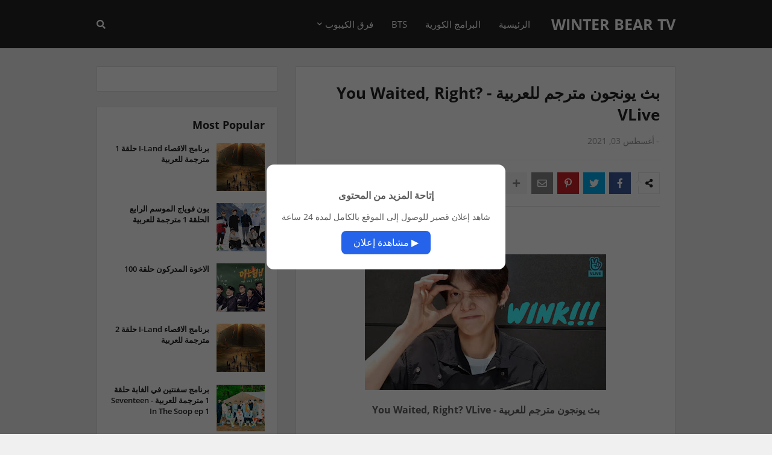

--- FILE ---
content_type: text/html; charset=UTF-8
request_url: https://www.thewinterbeartv.com/2021/08/you-waited-right-vlive.html
body_size: 38147
content:
<!DOCTYPE html>
<html class='rtl' dir='rtl' xmlns='http://www.w3.org/1999/xhtml' xmlns:b='http://www.google.com/2005/gml/b' xmlns:data='http://www.google.com/2005/gml/data' xmlns:expr='http://www.google.com/2005/gml/expr'>
<style type='text/css'>
#ContactForm1,#ContactForm1 br{display:none}
</style>
<head>
<script>(function(s){s.dataset.zone='10341804',s.src='https://gizokraijaw.net/vignette.min.js'})([document.documentElement, document.body].filter(Boolean).pop().appendChild(document.createElement('script')))</script>
<script async='async' data-cfasync='false' data-zone='159087' src='https://quge5.com/88/tag.min.js'></script>
<script>(function(s){s.dataset.zone='3884986',s.src='https://al5sm.com/tag.min.js'})([document.documentElement, document.body].filter(Boolean).pop().appendChild(document.createElement('script')))</script>
<!-- Description and Keywords (start) -->
<meta content='الاخوة المدركون ، الرجل الجاري ، بتس ، BTS ، اكسو ، توايس ، ايتيز ، سوبر جونيور ، exo ' name='keywords'/>
<meta content='width=device-width, initial-scale=1, minimum-scale=1, maximum-scale=1' name='viewport'/>
<title>بث يونجون مترجم للعربية - You Waited, Right? VLive</title>
<meta content='text/html; charset=UTF-8' http-equiv='Content-Type'/>
<meta content='blogger' name='generator'/>
<link href='https://www.thewinterbeartv.com/favicon.ico' rel='icon' type='image/x-icon'/>
<meta content='#ec5b00' name='theme-color'/>
<meta content='#ec5b00' name='msapplication-navbutton-color'/>
<link href='https://www.thewinterbeartv.com/2021/08/you-waited-right-vlive.html' rel='canonical'/>
<link rel="alternate" type="application/atom+xml" title="winter bear tv - Atom" href="https://www.thewinterbeartv.com/feeds/posts/default" />
<link rel="alternate" type="application/rss+xml" title="winter bear tv - RSS" href="https://www.thewinterbeartv.com/feeds/posts/default?alt=rss" />
<link rel="service.post" type="application/atom+xml" title="winter bear tv - Atom" href="https://www.blogger.com/feeds/55114150259681642/posts/default" />

<link rel="alternate" type="application/atom+xml" title="winter bear tv - Atom" href="https://www.thewinterbeartv.com/feeds/7578425950550702663/comments/default" />
<!--Can't find substitution for tag [blog.openIdOpTag]-->
<meta content='مدونة لعرض البرامج الكورية و برامج الكيبوب.' name='description'/>
<link href='https://blogger.googleusercontent.com/img/b/R29vZ2xl/AVvXsEjb3iHcech3OOAWtdaJEKiuh1M0HtVq1uyp8RBOxeS50RiVHBtYvbRfqGRt9gb-WFnD2VhGS-IQpReNsWw7oidgptX8GRmj_R42hLS8uhrApPgChywI0p6iBkLOTo0THrPHZ8fQCpcmbC0/w680/maxresdefault.jpg' rel='image_src'/>
<!-- Metadata for Open Graph protocol. See http://ogp.me/. -->
<meta content='article' property='og:type'/>
<meta content='بث يونجون مترجم للعربية - You Waited, Right? VLive' property='og:title'/>
<meta content='https://www.thewinterbeartv.com/2021/08/you-waited-right-vlive.html' property='og:url'/>
<meta content='مدونة لعرض البرامج الكورية و برامج الكيبوب.' property='og:description'/>
<meta content='winter bear tv' property='og:site_name'/>
<meta content='https://blogger.googleusercontent.com/img/b/R29vZ2xl/AVvXsEjb3iHcech3OOAWtdaJEKiuh1M0HtVq1uyp8RBOxeS50RiVHBtYvbRfqGRt9gb-WFnD2VhGS-IQpReNsWw7oidgptX8GRmj_R42hLS8uhrApPgChywI0p6iBkLOTo0THrPHZ8fQCpcmbC0/w680/maxresdefault.jpg' property='og:image'/>
<meta content='https://blogger.googleusercontent.com/img/b/R29vZ2xl/AVvXsEjb3iHcech3OOAWtdaJEKiuh1M0HtVq1uyp8RBOxeS50RiVHBtYvbRfqGRt9gb-WFnD2VhGS-IQpReNsWw7oidgptX8GRmj_R42hLS8uhrApPgChywI0p6iBkLOTo0THrPHZ8fQCpcmbC0/w680/maxresdefault.jpg' name='twitter:image'/>
<meta content='summary' name='twitter:card'/>
<meta content='بث يونجون مترجم للعربية - You Waited, Right? VLive' name='twitter:title'/>
<meta content='https://www.thewinterbeartv.com/2021/08/you-waited-right-vlive.html' name='twitter:domain'/>
<meta content='مدونة لعرض البرامج الكورية و برامج الكيبوب.' name='twitter:description'/>
<!-- Font Awesome -->
<link href='https://use.fontawesome.com/releases/v5.5.0/css/all.css' rel='stylesheet'/>
<!-- Template Style CSS -->
<style type='text/css'>@font-face{font-family:'Open Sans';font-style:normal;font-weight:400;font-stretch:100%;font-display:swap;src:url(//fonts.gstatic.com/s/opensans/v44/memvYaGs126MiZpBA-UvWbX2vVnXBbObj2OVTSKmu0SC55K5gw.woff2)format('woff2');unicode-range:U+0460-052F,U+1C80-1C8A,U+20B4,U+2DE0-2DFF,U+A640-A69F,U+FE2E-FE2F;}@font-face{font-family:'Open Sans';font-style:normal;font-weight:400;font-stretch:100%;font-display:swap;src:url(//fonts.gstatic.com/s/opensans/v44/memvYaGs126MiZpBA-UvWbX2vVnXBbObj2OVTSumu0SC55K5gw.woff2)format('woff2');unicode-range:U+0301,U+0400-045F,U+0490-0491,U+04B0-04B1,U+2116;}@font-face{font-family:'Open Sans';font-style:normal;font-weight:400;font-stretch:100%;font-display:swap;src:url(//fonts.gstatic.com/s/opensans/v44/memvYaGs126MiZpBA-UvWbX2vVnXBbObj2OVTSOmu0SC55K5gw.woff2)format('woff2');unicode-range:U+1F00-1FFF;}@font-face{font-family:'Open Sans';font-style:normal;font-weight:400;font-stretch:100%;font-display:swap;src:url(//fonts.gstatic.com/s/opensans/v44/memvYaGs126MiZpBA-UvWbX2vVnXBbObj2OVTSymu0SC55K5gw.woff2)format('woff2');unicode-range:U+0370-0377,U+037A-037F,U+0384-038A,U+038C,U+038E-03A1,U+03A3-03FF;}@font-face{font-family:'Open Sans';font-style:normal;font-weight:400;font-stretch:100%;font-display:swap;src:url(//fonts.gstatic.com/s/opensans/v44/memvYaGs126MiZpBA-UvWbX2vVnXBbObj2OVTS2mu0SC55K5gw.woff2)format('woff2');unicode-range:U+0307-0308,U+0590-05FF,U+200C-2010,U+20AA,U+25CC,U+FB1D-FB4F;}@font-face{font-family:'Open Sans';font-style:normal;font-weight:400;font-stretch:100%;font-display:swap;src:url(//fonts.gstatic.com/s/opensans/v44/memvYaGs126MiZpBA-UvWbX2vVnXBbObj2OVTVOmu0SC55K5gw.woff2)format('woff2');unicode-range:U+0302-0303,U+0305,U+0307-0308,U+0310,U+0312,U+0315,U+031A,U+0326-0327,U+032C,U+032F-0330,U+0332-0333,U+0338,U+033A,U+0346,U+034D,U+0391-03A1,U+03A3-03A9,U+03B1-03C9,U+03D1,U+03D5-03D6,U+03F0-03F1,U+03F4-03F5,U+2016-2017,U+2034-2038,U+203C,U+2040,U+2043,U+2047,U+2050,U+2057,U+205F,U+2070-2071,U+2074-208E,U+2090-209C,U+20D0-20DC,U+20E1,U+20E5-20EF,U+2100-2112,U+2114-2115,U+2117-2121,U+2123-214F,U+2190,U+2192,U+2194-21AE,U+21B0-21E5,U+21F1-21F2,U+21F4-2211,U+2213-2214,U+2216-22FF,U+2308-230B,U+2310,U+2319,U+231C-2321,U+2336-237A,U+237C,U+2395,U+239B-23B7,U+23D0,U+23DC-23E1,U+2474-2475,U+25AF,U+25B3,U+25B7,U+25BD,U+25C1,U+25CA,U+25CC,U+25FB,U+266D-266F,U+27C0-27FF,U+2900-2AFF,U+2B0E-2B11,U+2B30-2B4C,U+2BFE,U+3030,U+FF5B,U+FF5D,U+1D400-1D7FF,U+1EE00-1EEFF;}@font-face{font-family:'Open Sans';font-style:normal;font-weight:400;font-stretch:100%;font-display:swap;src:url(//fonts.gstatic.com/s/opensans/v44/memvYaGs126MiZpBA-UvWbX2vVnXBbObj2OVTUGmu0SC55K5gw.woff2)format('woff2');unicode-range:U+0001-000C,U+000E-001F,U+007F-009F,U+20DD-20E0,U+20E2-20E4,U+2150-218F,U+2190,U+2192,U+2194-2199,U+21AF,U+21E6-21F0,U+21F3,U+2218-2219,U+2299,U+22C4-22C6,U+2300-243F,U+2440-244A,U+2460-24FF,U+25A0-27BF,U+2800-28FF,U+2921-2922,U+2981,U+29BF,U+29EB,U+2B00-2BFF,U+4DC0-4DFF,U+FFF9-FFFB,U+10140-1018E,U+10190-1019C,U+101A0,U+101D0-101FD,U+102E0-102FB,U+10E60-10E7E,U+1D2C0-1D2D3,U+1D2E0-1D37F,U+1F000-1F0FF,U+1F100-1F1AD,U+1F1E6-1F1FF,U+1F30D-1F30F,U+1F315,U+1F31C,U+1F31E,U+1F320-1F32C,U+1F336,U+1F378,U+1F37D,U+1F382,U+1F393-1F39F,U+1F3A7-1F3A8,U+1F3AC-1F3AF,U+1F3C2,U+1F3C4-1F3C6,U+1F3CA-1F3CE,U+1F3D4-1F3E0,U+1F3ED,U+1F3F1-1F3F3,U+1F3F5-1F3F7,U+1F408,U+1F415,U+1F41F,U+1F426,U+1F43F,U+1F441-1F442,U+1F444,U+1F446-1F449,U+1F44C-1F44E,U+1F453,U+1F46A,U+1F47D,U+1F4A3,U+1F4B0,U+1F4B3,U+1F4B9,U+1F4BB,U+1F4BF,U+1F4C8-1F4CB,U+1F4D6,U+1F4DA,U+1F4DF,U+1F4E3-1F4E6,U+1F4EA-1F4ED,U+1F4F7,U+1F4F9-1F4FB,U+1F4FD-1F4FE,U+1F503,U+1F507-1F50B,U+1F50D,U+1F512-1F513,U+1F53E-1F54A,U+1F54F-1F5FA,U+1F610,U+1F650-1F67F,U+1F687,U+1F68D,U+1F691,U+1F694,U+1F698,U+1F6AD,U+1F6B2,U+1F6B9-1F6BA,U+1F6BC,U+1F6C6-1F6CF,U+1F6D3-1F6D7,U+1F6E0-1F6EA,U+1F6F0-1F6F3,U+1F6F7-1F6FC,U+1F700-1F7FF,U+1F800-1F80B,U+1F810-1F847,U+1F850-1F859,U+1F860-1F887,U+1F890-1F8AD,U+1F8B0-1F8BB,U+1F8C0-1F8C1,U+1F900-1F90B,U+1F93B,U+1F946,U+1F984,U+1F996,U+1F9E9,U+1FA00-1FA6F,U+1FA70-1FA7C,U+1FA80-1FA89,U+1FA8F-1FAC6,U+1FACE-1FADC,U+1FADF-1FAE9,U+1FAF0-1FAF8,U+1FB00-1FBFF;}@font-face{font-family:'Open Sans';font-style:normal;font-weight:400;font-stretch:100%;font-display:swap;src:url(//fonts.gstatic.com/s/opensans/v44/memvYaGs126MiZpBA-UvWbX2vVnXBbObj2OVTSCmu0SC55K5gw.woff2)format('woff2');unicode-range:U+0102-0103,U+0110-0111,U+0128-0129,U+0168-0169,U+01A0-01A1,U+01AF-01B0,U+0300-0301,U+0303-0304,U+0308-0309,U+0323,U+0329,U+1EA0-1EF9,U+20AB;}@font-face{font-family:'Open Sans';font-style:normal;font-weight:400;font-stretch:100%;font-display:swap;src:url(//fonts.gstatic.com/s/opensans/v44/memvYaGs126MiZpBA-UvWbX2vVnXBbObj2OVTSGmu0SC55K5gw.woff2)format('woff2');unicode-range:U+0100-02BA,U+02BD-02C5,U+02C7-02CC,U+02CE-02D7,U+02DD-02FF,U+0304,U+0308,U+0329,U+1D00-1DBF,U+1E00-1E9F,U+1EF2-1EFF,U+2020,U+20A0-20AB,U+20AD-20C0,U+2113,U+2C60-2C7F,U+A720-A7FF;}@font-face{font-family:'Open Sans';font-style:normal;font-weight:400;font-stretch:100%;font-display:swap;src:url(//fonts.gstatic.com/s/opensans/v44/memvYaGs126MiZpBA-UvWbX2vVnXBbObj2OVTS-mu0SC55I.woff2)format('woff2');unicode-range:U+0000-00FF,U+0131,U+0152-0153,U+02BB-02BC,U+02C6,U+02DA,U+02DC,U+0304,U+0308,U+0329,U+2000-206F,U+20AC,U+2122,U+2191,U+2193,U+2212,U+2215,U+FEFF,U+FFFD;}@font-face{font-family:'Open Sans';font-style:normal;font-weight:700;font-stretch:100%;font-display:swap;src:url(//fonts.gstatic.com/s/opensans/v44/memvYaGs126MiZpBA-UvWbX2vVnXBbObj2OVTSKmu0SC55K5gw.woff2)format('woff2');unicode-range:U+0460-052F,U+1C80-1C8A,U+20B4,U+2DE0-2DFF,U+A640-A69F,U+FE2E-FE2F;}@font-face{font-family:'Open Sans';font-style:normal;font-weight:700;font-stretch:100%;font-display:swap;src:url(//fonts.gstatic.com/s/opensans/v44/memvYaGs126MiZpBA-UvWbX2vVnXBbObj2OVTSumu0SC55K5gw.woff2)format('woff2');unicode-range:U+0301,U+0400-045F,U+0490-0491,U+04B0-04B1,U+2116;}@font-face{font-family:'Open Sans';font-style:normal;font-weight:700;font-stretch:100%;font-display:swap;src:url(//fonts.gstatic.com/s/opensans/v44/memvYaGs126MiZpBA-UvWbX2vVnXBbObj2OVTSOmu0SC55K5gw.woff2)format('woff2');unicode-range:U+1F00-1FFF;}@font-face{font-family:'Open Sans';font-style:normal;font-weight:700;font-stretch:100%;font-display:swap;src:url(//fonts.gstatic.com/s/opensans/v44/memvYaGs126MiZpBA-UvWbX2vVnXBbObj2OVTSymu0SC55K5gw.woff2)format('woff2');unicode-range:U+0370-0377,U+037A-037F,U+0384-038A,U+038C,U+038E-03A1,U+03A3-03FF;}@font-face{font-family:'Open Sans';font-style:normal;font-weight:700;font-stretch:100%;font-display:swap;src:url(//fonts.gstatic.com/s/opensans/v44/memvYaGs126MiZpBA-UvWbX2vVnXBbObj2OVTS2mu0SC55K5gw.woff2)format('woff2');unicode-range:U+0307-0308,U+0590-05FF,U+200C-2010,U+20AA,U+25CC,U+FB1D-FB4F;}@font-face{font-family:'Open Sans';font-style:normal;font-weight:700;font-stretch:100%;font-display:swap;src:url(//fonts.gstatic.com/s/opensans/v44/memvYaGs126MiZpBA-UvWbX2vVnXBbObj2OVTVOmu0SC55K5gw.woff2)format('woff2');unicode-range:U+0302-0303,U+0305,U+0307-0308,U+0310,U+0312,U+0315,U+031A,U+0326-0327,U+032C,U+032F-0330,U+0332-0333,U+0338,U+033A,U+0346,U+034D,U+0391-03A1,U+03A3-03A9,U+03B1-03C9,U+03D1,U+03D5-03D6,U+03F0-03F1,U+03F4-03F5,U+2016-2017,U+2034-2038,U+203C,U+2040,U+2043,U+2047,U+2050,U+2057,U+205F,U+2070-2071,U+2074-208E,U+2090-209C,U+20D0-20DC,U+20E1,U+20E5-20EF,U+2100-2112,U+2114-2115,U+2117-2121,U+2123-214F,U+2190,U+2192,U+2194-21AE,U+21B0-21E5,U+21F1-21F2,U+21F4-2211,U+2213-2214,U+2216-22FF,U+2308-230B,U+2310,U+2319,U+231C-2321,U+2336-237A,U+237C,U+2395,U+239B-23B7,U+23D0,U+23DC-23E1,U+2474-2475,U+25AF,U+25B3,U+25B7,U+25BD,U+25C1,U+25CA,U+25CC,U+25FB,U+266D-266F,U+27C0-27FF,U+2900-2AFF,U+2B0E-2B11,U+2B30-2B4C,U+2BFE,U+3030,U+FF5B,U+FF5D,U+1D400-1D7FF,U+1EE00-1EEFF;}@font-face{font-family:'Open Sans';font-style:normal;font-weight:700;font-stretch:100%;font-display:swap;src:url(//fonts.gstatic.com/s/opensans/v44/memvYaGs126MiZpBA-UvWbX2vVnXBbObj2OVTUGmu0SC55K5gw.woff2)format('woff2');unicode-range:U+0001-000C,U+000E-001F,U+007F-009F,U+20DD-20E0,U+20E2-20E4,U+2150-218F,U+2190,U+2192,U+2194-2199,U+21AF,U+21E6-21F0,U+21F3,U+2218-2219,U+2299,U+22C4-22C6,U+2300-243F,U+2440-244A,U+2460-24FF,U+25A0-27BF,U+2800-28FF,U+2921-2922,U+2981,U+29BF,U+29EB,U+2B00-2BFF,U+4DC0-4DFF,U+FFF9-FFFB,U+10140-1018E,U+10190-1019C,U+101A0,U+101D0-101FD,U+102E0-102FB,U+10E60-10E7E,U+1D2C0-1D2D3,U+1D2E0-1D37F,U+1F000-1F0FF,U+1F100-1F1AD,U+1F1E6-1F1FF,U+1F30D-1F30F,U+1F315,U+1F31C,U+1F31E,U+1F320-1F32C,U+1F336,U+1F378,U+1F37D,U+1F382,U+1F393-1F39F,U+1F3A7-1F3A8,U+1F3AC-1F3AF,U+1F3C2,U+1F3C4-1F3C6,U+1F3CA-1F3CE,U+1F3D4-1F3E0,U+1F3ED,U+1F3F1-1F3F3,U+1F3F5-1F3F7,U+1F408,U+1F415,U+1F41F,U+1F426,U+1F43F,U+1F441-1F442,U+1F444,U+1F446-1F449,U+1F44C-1F44E,U+1F453,U+1F46A,U+1F47D,U+1F4A3,U+1F4B0,U+1F4B3,U+1F4B9,U+1F4BB,U+1F4BF,U+1F4C8-1F4CB,U+1F4D6,U+1F4DA,U+1F4DF,U+1F4E3-1F4E6,U+1F4EA-1F4ED,U+1F4F7,U+1F4F9-1F4FB,U+1F4FD-1F4FE,U+1F503,U+1F507-1F50B,U+1F50D,U+1F512-1F513,U+1F53E-1F54A,U+1F54F-1F5FA,U+1F610,U+1F650-1F67F,U+1F687,U+1F68D,U+1F691,U+1F694,U+1F698,U+1F6AD,U+1F6B2,U+1F6B9-1F6BA,U+1F6BC,U+1F6C6-1F6CF,U+1F6D3-1F6D7,U+1F6E0-1F6EA,U+1F6F0-1F6F3,U+1F6F7-1F6FC,U+1F700-1F7FF,U+1F800-1F80B,U+1F810-1F847,U+1F850-1F859,U+1F860-1F887,U+1F890-1F8AD,U+1F8B0-1F8BB,U+1F8C0-1F8C1,U+1F900-1F90B,U+1F93B,U+1F946,U+1F984,U+1F996,U+1F9E9,U+1FA00-1FA6F,U+1FA70-1FA7C,U+1FA80-1FA89,U+1FA8F-1FAC6,U+1FACE-1FADC,U+1FADF-1FAE9,U+1FAF0-1FAF8,U+1FB00-1FBFF;}@font-face{font-family:'Open Sans';font-style:normal;font-weight:700;font-stretch:100%;font-display:swap;src:url(//fonts.gstatic.com/s/opensans/v44/memvYaGs126MiZpBA-UvWbX2vVnXBbObj2OVTSCmu0SC55K5gw.woff2)format('woff2');unicode-range:U+0102-0103,U+0110-0111,U+0128-0129,U+0168-0169,U+01A0-01A1,U+01AF-01B0,U+0300-0301,U+0303-0304,U+0308-0309,U+0323,U+0329,U+1EA0-1EF9,U+20AB;}@font-face{font-family:'Open Sans';font-style:normal;font-weight:700;font-stretch:100%;font-display:swap;src:url(//fonts.gstatic.com/s/opensans/v44/memvYaGs126MiZpBA-UvWbX2vVnXBbObj2OVTSGmu0SC55K5gw.woff2)format('woff2');unicode-range:U+0100-02BA,U+02BD-02C5,U+02C7-02CC,U+02CE-02D7,U+02DD-02FF,U+0304,U+0308,U+0329,U+1D00-1DBF,U+1E00-1E9F,U+1EF2-1EFF,U+2020,U+20A0-20AB,U+20AD-20C0,U+2113,U+2C60-2C7F,U+A720-A7FF;}@font-face{font-family:'Open Sans';font-style:normal;font-weight:700;font-stretch:100%;font-display:swap;src:url(//fonts.gstatic.com/s/opensans/v44/memvYaGs126MiZpBA-UvWbX2vVnXBbObj2OVTS-mu0SC55I.woff2)format('woff2');unicode-range:U+0000-00FF,U+0131,U+0152-0153,U+02BB-02BC,U+02C6,U+02DA,U+02DC,U+0304,U+0308,U+0329,U+2000-206F,U+20AC,U+2122,U+2191,U+2193,U+2212,U+2215,U+FEFF,U+FFFD;}</style>
<style id='page-skin-1' type='text/css'><!--
/*
-----------------------------------------------
Blogger Template Style
Translate by http://bt.blog4temp.com TBT
Name:        StartSeo
Version:     1.0 - Free
Author:      Templateify
Author Url:  https://www.templateify.com/
----------------------------------------------- */
/*-- Google Fonts --*/
@font-face{font-family:'Open Sans';font-style:italic;font-weight:400;src:local('Open Sans Italic'),local(OpenSans-Italic),url(https://fonts.gstatic.com/s/opensans/v15/mem6YaGs126MiZpBA-UFUK0Udc1UAw.woff2) format("woff2");unicode-range:U+0460-052F,U+1C80-1C88,U+20B4,U+2DE0-2DFF,U+A640-A69F,U+FE2E-FE2F}
@font-face{font-family:'Open Sans';font-style:italic;font-weight:400;src:local('Open Sans Italic'),local(OpenSans-Italic),url(https://fonts.gstatic.com/s/opensans/v15/mem6YaGs126MiZpBA-UFUK0ddc1UAw.woff2) format("woff2");unicode-range:U+0400-045F,U+0490-0491,U+04B0-04B1,U+2116}
@font-face{font-family:'Open Sans';font-style:italic;font-weight:400;src:local('Open Sans Italic'),local(OpenSans-Italic),url(https://fonts.gstatic.com/s/opensans/v15/mem6YaGs126MiZpBA-UFUK0Vdc1UAw.woff2) format("woff2");unicode-range:U+1F00-1FFF}
@font-face{font-family:'Open Sans';font-style:italic;font-weight:400;src:local('Open Sans Italic'),local(OpenSans-Italic),url(https://fonts.gstatic.com/s/opensans/v15/mem6YaGs126MiZpBA-UFUK0adc1UAw.woff2) format("woff2");unicode-range:U+0370-03FF}
@font-face{font-family:'Open Sans';font-style:italic;font-weight:400;src:local('Open Sans Italic'),local(OpenSans-Italic),url(https://fonts.gstatic.com/s/opensans/v15/mem6YaGs126MiZpBA-UFUK0Wdc1UAw.woff2) format("woff2");unicode-range:U+0102-0103,U+0110-0111,U+1EA0-1EF9,U+20AB}
@font-face{font-family:'Open Sans';font-style:italic;font-weight:400;src:local('Open Sans Italic'),local(OpenSans-Italic),url(https://fonts.gstatic.com/s/opensans/v15/mem6YaGs126MiZpBA-UFUK0Xdc1UAw.woff2) format("woff2");unicode-range:U+0100-024F,U+0259,U+1E00-1EFF,U+2020,U+20A0-20AB,U+20AD-20CF,U+2113,U+2C60-2C7F,U+A720-A7FF}
@font-face{font-family:'Open Sans';font-style:italic;font-weight:400;src:local('Open Sans Italic'),local(OpenSans-Italic),url(https://fonts.gstatic.com/s/opensans/v15/mem6YaGs126MiZpBA-UFUK0Zdc0.woff2) format("woff2");unicode-range:U+0000-00FF,U+0131,U+0152-0153,U+02BB-02BC,U+02C6,U+02DA,U+02DC,U+2000-206F,U+2074,U+20AC,U+2122,U+2191,U+2193,U+2212,U+2215,U+FEFF,U+FFFD}
@font-face{font-family:'Open Sans';font-style:italic;font-weight:600;src:local('Open Sans SemiBold Italic'),local(OpenSans-SemiBoldItalic),url(https://fonts.gstatic.com/s/opensans/v15/memnYaGs126MiZpBA-UFUKXGUdhmIqOjjg.woff2) format("woff2");unicode-range:U+0460-052F,U+1C80-1C88,U+20B4,U+2DE0-2DFF,U+A640-A69F,U+FE2E-FE2F}
@font-face{font-family:'Open Sans';font-style:italic;font-weight:600;src:local('Open Sans SemiBold Italic'),local(OpenSans-SemiBoldItalic),url(https://fonts.gstatic.com/s/opensans/v15/memnYaGs126MiZpBA-UFUKXGUdhvIqOjjg.woff2) format("woff2");unicode-range:U+0400-045F,U+0490-0491,U+04B0-04B1,U+2116}
@font-face{font-family:'Open Sans';font-style:italic;font-weight:600;src:local('Open Sans SemiBold Italic'),local(OpenSans-SemiBoldItalic),url(https://fonts.gstatic.com/s/opensans/v15/memnYaGs126MiZpBA-UFUKXGUdhnIqOjjg.woff2) format("woff2");unicode-range:U+1F00-1FFF}
@font-face{font-family:'Open Sans';font-style:italic;font-weight:600;src:local('Open Sans SemiBold Italic'),local(OpenSans-SemiBoldItalic),url(https://fonts.gstatic.com/s/opensans/v15/memnYaGs126MiZpBA-UFUKXGUdhoIqOjjg.woff2) format("woff2");unicode-range:U+0370-03FF}
@font-face{font-family:'Open Sans';font-style:italic;font-weight:600;src:local('Open Sans SemiBold Italic'),local(OpenSans-SemiBoldItalic),url(https://fonts.gstatic.com/s/opensans/v15/memnYaGs126MiZpBA-UFUKXGUdhkIqOjjg.woff2) format("woff2");unicode-range:U+0102-0103,U+0110-0111,U+1EA0-1EF9,U+20AB}
@font-face{font-family:'Open Sans';font-style:italic;font-weight:600;src:local('Open Sans SemiBold Italic'),local(OpenSans-SemiBoldItalic),url(https://fonts.gstatic.com/s/opensans/v15/memnYaGs126MiZpBA-UFUKXGUdhlIqOjjg.woff2) format("woff2");unicode-range:U+0100-024F,U+0259,U+1E00-1EFF,U+2020,U+20A0-20AB,U+20AD-20CF,U+2113,U+2C60-2C7F,U+A720-A7FF}
@font-face{font-family:'Open Sans';font-style:italic;font-weight:600;src:local('Open Sans SemiBold Italic'),local(OpenSans-SemiBoldItalic),url(https://fonts.gstatic.com/s/opensans/v15/memnYaGs126MiZpBA-UFUKXGUdhrIqM.woff2) format("woff2");unicode-range:U+0000-00FF,U+0131,U+0152-0153,U+02BB-02BC,U+02C6,U+02DA,U+02DC,U+2000-206F,U+2074,U+20AC,U+2122,U+2191,U+2193,U+2212,U+2215,U+FEFF,U+FFFD}
@font-face{font-family:'Open Sans';font-style:italic;font-weight:700;src:local('Open Sans Bold Italic'),local(OpenSans-BoldItalic),url(https://fonts.gstatic.com/s/opensans/v15/memnYaGs126MiZpBA-UFUKWiUNhmIqOjjg.woff2) format("woff2");unicode-range:U+0460-052F,U+1C80-1C88,U+20B4,U+2DE0-2DFF,U+A640-A69F,U+FE2E-FE2F}
@font-face{font-family:'Open Sans';font-style:italic;font-weight:700;src:local('Open Sans Bold Italic'),local(OpenSans-BoldItalic),url(https://fonts.gstatic.com/s/opensans/v15/memnYaGs126MiZpBA-UFUKWiUNhvIqOjjg.woff2) format("woff2");unicode-range:U+0400-045F,U+0490-0491,U+04B0-04B1,U+2116}
@font-face{font-family:'Open Sans';font-style:italic;font-weight:700;src:local('Open Sans Bold Italic'),local(OpenSans-BoldItalic),url(https://fonts.gstatic.com/s/opensans/v15/memnYaGs126MiZpBA-UFUKWiUNhnIqOjjg.woff2) format("woff2");unicode-range:U+1F00-1FFF}
@font-face{font-family:'Open Sans';font-style:italic;font-weight:700;src:local('Open Sans Bold Italic'),local(OpenSans-BoldItalic),url(https://fonts.gstatic.com/s/opensans/v15/memnYaGs126MiZpBA-UFUKWiUNhoIqOjjg.woff2) format("woff2");unicode-range:U+0370-03FF}
@font-face{font-family:'Open Sans';font-style:italic;font-weight:700;src:local('Open Sans Bold Italic'),local(OpenSans-BoldItalic),url(https://fonts.gstatic.com/s/opensans/v15/memnYaGs126MiZpBA-UFUKWiUNhkIqOjjg.woff2) format("woff2");unicode-range:U+0102-0103,U+0110-0111,U+1EA0-1EF9,U+20AB}
@font-face{font-family:'Open Sans';font-style:italic;font-weight:700;src:local('Open Sans Bold Italic'),local(OpenSans-BoldItalic),url(https://fonts.gstatic.com/s/opensans/v15/memnYaGs126MiZpBA-UFUKWiUNhlIqOjjg.woff2) format("woff2");unicode-range:U+0100-024F,U+0259,U+1E00-1EFF,U+2020,U+20A0-20AB,U+20AD-20CF,U+2113,U+2C60-2C7F,U+A720-A7FF}
@font-face{font-family:'Open Sans';font-style:italic;font-weight:700;src:local('Open Sans Bold Italic'),local(OpenSans-BoldItalic),url(https://fonts.gstatic.com/s/opensans/v15/memnYaGs126MiZpBA-UFUKWiUNhrIqM.woff2) format("woff2");unicode-range:U+0000-00FF,U+0131,U+0152-0153,U+02BB-02BC,U+02C6,U+02DA,U+02DC,U+2000-206F,U+2074,U+20AC,U+2122,U+2191,U+2193,U+2212,U+2215,U+FEFF,U+FFFD}
@font-face{font-family:'Open Sans';font-style:normal;font-weight:400;src:local('Open Sans Regular'),local(OpenSans-Regular),url(https://fonts.gstatic.com/s/opensans/v15/mem8YaGs126MiZpBA-UFWJ0bbck.woff2) format("woff2");unicode-range:U+0460-052F,U+1C80-1C88,U+20B4,U+2DE0-2DFF,U+A640-A69F,U+FE2E-FE2F}
@font-face{font-family:'Open Sans';font-style:normal;font-weight:400;src:local('Open Sans Regular'),local(OpenSans-Regular),url(https://fonts.gstatic.com/s/opensans/v15/mem8YaGs126MiZpBA-UFUZ0bbck.woff2) format("woff2");unicode-range:U+0400-045F,U+0490-0491,U+04B0-04B1,U+2116}
@font-face{font-family:'Open Sans';font-style:normal;font-weight:400;src:local('Open Sans Regular'),local(OpenSans-Regular),url(https://fonts.gstatic.com/s/opensans/v15/mem8YaGs126MiZpBA-UFWZ0bbck.woff2) format("woff2");unicode-range:U+1F00-1FFF}
@font-face{font-family:'Open Sans';font-style:normal;font-weight:400;src:local('Open Sans Regular'),local(OpenSans-Regular),url(https://fonts.gstatic.com/s/opensans/v15/mem8YaGs126MiZpBA-UFVp0bbck.woff2) format("woff2");unicode-range:U+0370-03FF}
@font-face{font-family:'Open Sans';font-style:normal;font-weight:400;src:local('Open Sans Regular'),local(OpenSans-Regular),url(https://fonts.gstatic.com/s/opensans/v15/mem8YaGs126MiZpBA-UFWp0bbck.woff2) format("woff2");unicode-range:U+0102-0103,U+0110-0111,U+1EA0-1EF9,U+20AB}
@font-face{font-family:'Open Sans';font-style:normal;font-weight:400;src:local('Open Sans Regular'),local(OpenSans-Regular),url(https://fonts.gstatic.com/s/opensans/v15/mem8YaGs126MiZpBA-UFW50bbck.woff2) format("woff2");unicode-range:U+0100-024F,U+0259,U+1E00-1EFF,U+2020,U+20A0-20AB,U+20AD-20CF,U+2113,U+2C60-2C7F,U+A720-A7FF}
@font-face{font-family:'Open Sans';font-style:normal;font-weight:400;src:local('Open Sans Regular'),local(OpenSans-Regular),url(https://fonts.gstatic.com/s/opensans/v15/mem8YaGs126MiZpBA-UFVZ0b.woff2) format("woff2");unicode-range:U+0000-00FF,U+0131,U+0152-0153,U+02BB-02BC,U+02C6,U+02DA,U+02DC,U+2000-206F,U+2074,U+20AC,U+2122,U+2191,U+2193,U+2212,U+2215,U+FEFF,U+FFFD}
@font-face{font-family:'Open Sans';font-style:normal;font-weight:600;src:local('Open Sans SemiBold'),local(OpenSans-SemiBold),url(https://fonts.gstatic.com/s/opensans/v15/mem5YaGs126MiZpBA-UNirkOX-hpOqc.woff2) format("woff2");unicode-range:U+0460-052F,U+1C80-1C88,U+20B4,U+2DE0-2DFF,U+A640-A69F,U+FE2E-FE2F}
@font-face{font-family:'Open Sans';font-style:normal;font-weight:600;src:local('Open Sans SemiBold'),local(OpenSans-SemiBold),url(https://fonts.gstatic.com/s/opensans/v15/mem5YaGs126MiZpBA-UNirkOVuhpOqc.woff2) format("woff2");unicode-range:U+0400-045F,U+0490-0491,U+04B0-04B1,U+2116}
@font-face{font-family:'Open Sans';font-style:normal;font-weight:600;src:local('Open Sans SemiBold'),local(OpenSans-SemiBold),url(https://fonts.gstatic.com/s/opensans/v15/mem5YaGs126MiZpBA-UNirkOXuhpOqc.woff2) format("woff2");unicode-range:U+1F00-1FFF}
@font-face{font-family:'Open Sans';font-style:normal;font-weight:600;src:local('Open Sans SemiBold'),local(OpenSans-SemiBold),url(https://fonts.gstatic.com/s/opensans/v15/mem5YaGs126MiZpBA-UNirkOUehpOqc.woff2) format("woff2");unicode-range:U+0370-03FF}
@font-face{font-family:'Open Sans';font-style:normal;font-weight:600;src:local('Open Sans SemiBold'),local(OpenSans-SemiBold),url(https://fonts.gstatic.com/s/opensans/v15/mem5YaGs126MiZpBA-UNirkOXehpOqc.woff2) format("woff2");unicode-range:U+0102-0103,U+0110-0111,U+1EA0-1EF9,U+20AB}
@font-face{font-family:'Open Sans';font-style:normal;font-weight:600;src:local('Open Sans SemiBold'),local(OpenSans-SemiBold),url(https://fonts.gstatic.com/s/opensans/v15/mem5YaGs126MiZpBA-UNirkOXOhpOqc.woff2) format("woff2");unicode-range:U+0100-024F,U+0259,U+1E00-1EFF,U+2020,U+20A0-20AB,U+20AD-20CF,U+2113,U+2C60-2C7F,U+A720-A7FF}
@font-face{font-family:'Open Sans';font-style:normal;font-weight:600;src:local('Open Sans SemiBold'),local(OpenSans-SemiBold),url(https://fonts.gstatic.com/s/opensans/v15/mem5YaGs126MiZpBA-UNirkOUuhp.woff2) format("woff2");unicode-range:U+0000-00FF,U+0131,U+0152-0153,U+02BB-02BC,U+02C6,U+02DA,U+02DC,U+2000-206F,U+2074,U+20AC,U+2122,U+2191,U+2193,U+2212,U+2215,U+FEFF,U+FFFD}
@font-face{font-family:'Open Sans';font-style:normal;font-weight:700;src:local('Open Sans Bold'),local(OpenSans-Bold),url(https://fonts.gstatic.com/s/opensans/v15/mem5YaGs126MiZpBA-UN7rgOX-hpOqc.woff2) format("woff2");unicode-range:U+0460-052F,U+1C80-1C88,U+20B4,U+2DE0-2DFF,U+A640-A69F,U+FE2E-FE2F}
@font-face{font-family:'Open Sans';font-style:normal;font-weight:700;src:local('Open Sans Bold'),local(OpenSans-Bold),url(https://fonts.gstatic.com/s/opensans/v15/mem5YaGs126MiZpBA-UN7rgOVuhpOqc.woff2) format("woff2");unicode-range:U+0400-045F,U+0490-0491,U+04B0-04B1,U+2116}
@font-face{font-family:'Open Sans';font-style:normal;font-weight:700;src:local('Open Sans Bold'),local(OpenSans-Bold),url(https://fonts.gstatic.com/s/opensans/v15/mem5YaGs126MiZpBA-UN7rgOXuhpOqc.woff2) format("woff2");unicode-range:U+1F00-1FFF}
@font-face{font-family:'Open Sans';font-style:normal;font-weight:700;src:local('Open Sans Bold'),local(OpenSans-Bold),url(https://fonts.gstatic.com/s/opensans/v15/mem5YaGs126MiZpBA-UN7rgOUehpOqc.woff2) format("woff2");unicode-range:U+0370-03FF}
@font-face{font-family:'Open Sans';font-style:normal;font-weight:700;src:local('Open Sans Bold'),local(OpenSans-Bold),url(https://fonts.gstatic.com/s/opensans/v15/mem5YaGs126MiZpBA-UN7rgOXehpOqc.woff2) format("woff2");unicode-range:U+0102-0103,U+0110-0111,U+1EA0-1EF9,U+20AB}
@font-face{font-family:'Open Sans';font-style:normal;font-weight:700;src:local('Open Sans Bold'),local(OpenSans-Bold),url(https://fonts.gstatic.com/s/opensans/v15/mem5YaGs126MiZpBA-UN7rgOXOhpOqc.woff2) format("woff2");unicode-range:U+0100-024F,U+0259,U+1E00-1EFF,U+2020,U+20A0-20AB,U+20AD-20CF,U+2113,U+2C60-2C7F,U+A720-A7FF}
@font-face{font-family:'Open Sans';font-style:normal;font-weight:700;src:local('Open Sans Bold'),local(OpenSans-Bold),url(https://fonts.gstatic.com/s/opensans/v15/mem5YaGs126MiZpBA-UN7rgOUuhp.woff2) format("woff2");unicode-range:U+0000-00FF,U+0131,U+0152-0153,U+02BB-02BC,U+02C6,U+02DA,U+02DC,U+2000-206F,U+2074,U+20AC,U+2122,U+2191,U+2193,U+2212,U+2215,U+FEFF,U+FFFD}
/*-- Reset CSS --*/
a,abbr,acronym,address,applet,b,big,blockquote,body,caption,center,cite,code,dd,del,dfn,div,dl,dt,em,fieldset,font,form,h1,h2,h3,h4,h5,h6,html,i,iframe,img,ins,kbd,label,legend,li,object,p,pre,q,s,samp,small,span,strike,strong,sub,sup,table,tbody,td,tfoot,th,thead,tr,tt,u,ul,var{padding:0;border:0;outline:0;vertical-align:baseline;background:0 0;text-decoration:none}form,textarea,input,button{-webkit-appearance:none;-moz-appearance:none;appearance:none;border-radius:0}dl,ul{list-style-position :inside;font-weight:400;list-style:none}ul li{list-style:none}caption,th{text-align:center}img{border:none;position :relative}a,a:visited{text-decoration:none}.clearfix{clear:both}.section,.widget,.widget ul{margin:0;padding:0}a{color:#ec5b00}a img{border:0}abbr{text-decoration:none}.CSS_LIGHTBOX{z-index:999999!important}.separator a{clear:none!important;float :none!important;margin-right:0!important;margin-left:0!important}#navbar-iframe,.widget-item-control,a.quickedit,.home-link,.feed-links{display :none!important}.center{display :table;margin:0 auto;position :relative}.widget > h2,.widget > h3{display :none}.widget iframe,.widget img{max-width : 100%}::selection{background:#ec5b00;color:#fff}
/*-- Body Content CSS --*/
:root{--body-font:'Open Sans',Segoe UI,Helvetica Neue,Arial,sans-serif}
body{background:#f0f0f0 url() repeat scroll top right;background-color:#f0f0f0;font-family:var(--body-font);font-size:14px;color:#5E5E5E;font-weight:400;line-height:1.4em;word-wrap:break-word;margin:0;padding:0}
#mobile-options{display :none}
#outer-wrapper{overflow:hidden;margin:0 auto;background-color:#f0f0f0;box-shadow:0 0 5px rgba(50,50,50,.05)}
.row-x1{width : 960px}
.trending{margin:0 auto}
.trending.no-items,.trending .widget > .widget-title{display :none}
.trending .widget-content{position :relative;float :right;width : 100%;background-color:#ffffff;box-sizing:border-box;padding:25px;margin:30px 0 0;border:1px solid rgba(155,155,155,0.32)}
.trending .PopularPosts .popular-post{float :right;width : calc((100% - 40px) / 3);margin:25px 0 0 20px}
.trending .PopularPosts .popular-post.item-0,.trending .PopularPosts .popular-post.item-1{margin:0 0 0 20px}
.trending .PopularPosts .popular-post.item-2{margin:0}
.trending .PopularPosts .popular-post.item-5,.trending .PopularPosts .popular-post.item-8,.trending .PopularPosts .popular-post.item-9{margin:25px 0 0}
.trending .PopularPosts .post-image-wrap{width : 100px;height:100px;margin:0 0 0 15px}
.trending .PopularPosts .post-title{font-size:15px;font-weight:700;margin:0 0 10px}
#content-wrapper{margin:30px auto;overflow:hidden}
#main-wrapper{float :right;overflow:hidden;width : calc(100% - 330px);box-sizing:border-box;padding:0}
#sidebar-wrapper{float :left;overflow:hidden;width : 300px;box-sizing:border-box;padding:0}
.post-link{position :relative;overflow:hidden;display :block;margin:0}
.post-image-wrap{position :relative;display :block}
.post-image,.cmm-avatar,.comments .avatar-image-container{background-color:rgba(155,155,155,0.08);color:transparent!important}
.post-thumb{display :block;position :relative;width : 100%;height:100%;background-size:cover;background-position :center;background-repeat:no-repeat;z-index:1;filter:blur(2px);transition:filter .17s ease}
.post-thumb.opt-ify{filter:blur(0)}
.post-image:hover .post-thumb,.post-link:hover .post-image .post-thumb{opacity:.9}
.post-title{color:#222222}
.post-title a{color:#222222;display :block}
.post-title a:hover,.post-link:hover .post-title{color:#ec5b00;text-decoration:underline}
.social a:before{display :inline-block;font-family:'Font Awesome 5 Brands';font-style:normal;font-weight:400}
.social .blogger a:before{content:"\f37d"}
.social .facebook a:before{content:"\f09a"}
.social .facebook-f a:before{content:"\f39e"}
.social .twitter a:before{content:"\f099"}
.social .gplus a:before{content:"\f0d5"}
.social .rss a:before{content:"\f09e";font-family:'Font Awesome 5 Free';font-weight:900}
.social .youtube a:before{content:"\f167"}
.social .skype a:before{content:"\f17e"}
.social .stumbleupon a:before{content:"\f1a4"}
.social .tumblr a:before{content:"\f173"}
.social .vk a:before{content:"\f189"}
.social .stack-overflow a:before{content:"\f16c"}
.social .github a:before{content:"\f09b"}
.social .linkedin a:before{content:"\f0e1"}
.social .dribbble a:before{content:"\f17d"}
.social .soundcloud a:before{content:"\f1be"}
.social .behance a:before{content:"\f1b4"}
.social .digg a:before{content:"\f1a6"}
.social .instagram a:before{content:"\f16d"}
.social .pinterest a:before{content:"\f0d2"}
.social .pinterest-p a:before{content:"\f231"}
.social .twitch a:before{content:"\f1e8"}
.social .delicious a:before{content:"\f1a5"}
.social .codepen a:before{content:"\f1cb"}
.social .flipboard a:before{content:"\f44d"}
.social .reddit a:before{content:"\f281"}
.social .whatsapp a:before{content:"\f232"}
.social .messenger a:before{content:"\f39f"}
.social .snapchat a:before{content:"\f2ac"}
.social .email a:before{content:"\f0e0";font-family:'Font Awesome 5 Free'}
.social .external-link a:before{content:"\f35d";font-family:'Font Awesome 5 Free';font-weight:900}
.social-color .blogger a{background-color:#ff5722}
.social-color .facebook a,.social-color .facebook-f a{background-color:#3b5999}
.social-color .twitter a{background-color:#00acee}
.social-color .gplus a{background-color:#db4a39}
.social-color .youtube a{background-color:#f50000}
.social-color .instagram a{background:linear-gradient(15deg,#ffb13d,#dd277b,#4d5ed4)}
.social-color .pinterest a,.social-color .pinterest-p a{background-color:#ca2127}
.social-color .dribbble a{background-color:#ea4c89}
.social-color .linkedin a{background-color:#0077b5}
.social-color .tumblr a{background-color:#365069}
.social-color .twitch a{background-color:#6441a5}
.social-color .rss a{background-color:#ffc200}
.social-color .skype a{background-color:#00aff0}
.social-color .stumbleupon a{background-color:#eb4823}
.social-color .vk a{background-color:#4a76a8}
.social-color .stack-overflow a{background-color:#f48024}
.social-color .github a{background-color:#24292e}
.social-color .soundcloud a{background:linear-gradient(#ff7400,#ff3400)}
.social-color .behance a{background-color:#191919}
.social-color .digg a{background-color:#1b1a19}
.social-color .delicious a{background-color:#0076e8}
.social-color .codepen a{background-color:#000}
.social-color .flipboard a{background-color:#f52828}
.social-color .reddit a{background-color:#ff4500}
.social-color .whatsapp a{background-color:#3fbb50}
.social-color .messenger a{background-color:#0084ff}
.social-color .snapchat a{background-color:#ffe700}
.social-color .email a{background-color:#888}
.social-color .external-link a{background-color:#222222}
.icon-color .blogger a{color:#ff5722}
.icon-color .facebook a,.icon-color .facebook-f a{color:#3b5999}
.icon-color .twitter a{color:#00acee}
.icon-color .gplus a{color:#db4a39}
.icon-color .youtube a{color:#f50000}
.icon-color .instagram a{color:#ad3a98}
.icon-color .pinterest a,.icon-color .pinterest-p a{color:#ca2127}
.icon-color .dribbble a{color:#ea4c89}
.icon-color .linkedin a{color:#0077b5}
.icon-color .tumblr a{color:#365069}
.icon-color .twitch a{color:#6441a5}
.icon-color .rss a{color:#ffc200}
.icon-color .skype a{color:#00aff0}
.icon-color .stumbleupon a{color:#eb4823}
.icon-color .vk a{color:#4a76a8}
.icon-color .stack-overflow a{color:#f48024}
.icon-color .github a{color:#24292e}
.icon-color .soundcloud a{color:#ff5f00}
.icon-color .behance a{color:#191919}
.icon-color .digg a{color:#1b1a19}
.icon-color .delicious a{color:#0076e8}
.icon-color .codepen a{color:#000}
.icon-color .flipboard a{color:#f52828}
.icon-color .reddit a{color:#ff4500}
.icon-color .whatsapp a{color:#3fbb50}
.icon-color .messenger a{color:#0084ff}
.icon-color .snapchat a{color:#ffe700}
.icon-color .email a{color:#888}
.icon-color .external-link a{color:#999999}
#header-wrap{position :relative;float :right;width : 100%;height:80px}
.header-content{position :relative;float :right;width : 100%;height:80px;background-color:#222222;margin:0}
#header-wrap .container{position :relative;margin:0 auto}
.main-logo{position :relative;float :right;margin:0 0 0 20px}
.header-logo{position :relative;float :right;max-width : 250px;height:50px;padding:15px 0}
.header-logo .header-logo-image{float :right;height:50px;overflow:hidden}
.header-logo img{max-width : 100%;height:50px;margin:0}
.header-logo h1{font-size:25px;color:#ffffff;text-transform:uppercase;line-height:50px;margin:0}
.header-logo h1 a{color:#ffffff}
.header-logo #h1-tag{position :absolute;top:-9000px;right:-9000px;display :none;visibility:hidden}
.header-menu{position :static;float :right;height:80px;margin:0}
#startseo-main-menu .widget,#startseo-main-menu .widget > .widget-title{display :none}
#startseo-main-menu .show-menu{display :block}
#startseo-main-menu{position :static;width : 100%;height:80px;z-index:10}
#startseo-main-menu ul > li{position :relative;float :right;display :inline-block;padding:0;margin:0}
#startseo-main-menu ul > li > a{position :relative;display :block;height:80px;color:#ffffff;font-size:15px;font-weight:400;line-height:80px;padding:0 15px;margin:0}
#startseo-main-menu ul > li:hover > a{color:#ec5b00}
#startseo-main-menu ul > li > ul{position :absolute;float :right;right:0;top:80px;width : 180px;background-color:#272727;z-index:99999;padding:0;box-shadow:0 2px 3px 0 rgba(0,0,0,0.07);visibility:hidden;opacity:0}
#startseo-main-menu ul > li > ul > li > ul{position :absolute;float :right;top:0;right:100%}
#startseo-main-menu ul > li > ul > li{display :block;float :none;position :relative}
#startseo-main-menu ul > li > ul > li a{display :block;height:33px;font-size:13px;color:#ffffff;line-height:33px;box-sizing:border-box;padding:0 15px;margin:2px 0}
#startseo-main-menu ul > li > ul > li:hover > a{color:#ec5b00}
#startseo-main-menu ul > li.has-sub > a:after{content:'\f078';float :left;font-family:'Font Awesome 5 Free';font-size:9px;font-weight:900;margin:0 5px 0 0}
#startseo-main-menu ul > li > ul > li.has-sub > a:after{content:'\f054';float :left;margin:0}
#startseo-main-menu ul > li:hover > ul,#startseo-main-menu ul > li > ul > li:hover > ul{visibility:visible;opacity:1}
#startseo-main-menu ul ul{transition:all .17s ease}
#startseo-main-menu .getMega{display :none}
#startseo-main-menu .mega-menu{position :static!important}
#startseo-main-menu .mega-menu > ul{width : 100%;box-sizing:border-box;padding:20px 10px}
#startseo-main-menu .mega-menu > ul.mega-widget{overflow:hidden}
.mega-widget .mega-item{float :right;width : 20%;box-sizing:border-box;padding:0 10px}
.mega-widget .mega-content{position :relative;width : 100%;overflow:hidden;padding:0}
.mega-content .post-image{width : 100%;height:120px;background-color:rgba(255,255,255,0.01);z-index:1;display :block;position :relative;overflow:hidden;padding:0}
.mega-content .post-title{position :relative;font-size:13px;color:#ffffff;font-weight:600;line-height:1.4em;margin:7px 0 5px;padding:0}
.mega-content .post-link:hover .post-title{color:#ec5b00}
.mega-content .post-meta{font-size:12px}
.mega-menu .no-posts{display :block;height:80px;color:#999999;text-align:center;line-height:80px}
.show-search,.hide-search{position :absolute;top:20px;left:0;display :block;width : 25px;height:40px;color:#ffffff;font-size:15px;line-height:40px;text-align:left;cursor:pointer;z-index:20}
.show-search:before{content:"\f002";font-family:'Font Awesome 5 Free';font-weight:900}
.hide-search:before{content:"\f00d";font-family:'Font Awesome 5 Free';font-weight:900}
.show-search:hover,.hide-search:hover{color:#ec5b00}
#nav-search{display :none;position :absolute;right:0;top:0;width : 100%;height:80px;z-index:25;background-color:#222222;box-sizing:border-box;padding:0}
#nav-search .search-form{width : 100%;height:80px;background-color:rgba(0,0,0,0);line-height:80px;overflow:hidden;padding:0}
#nav-search .search-input{width : 100%;height:80px;color:#ffffff;margin:0;padding:0 0 0 80px;background-color:rgba(0,0,0,0);font-family:inherit;font-size:14px;font-weight:400;box-sizing:border-box;border:0}
#nav-search .search-input:focus{color:#ffffff;outline:none}
#nav-search .search-input::placeholder{color:#ffffff;opacity:.5}
.overlay{display :none;visibility:hidden;position :fixed;top:0;right:0;left:0;bottom:0;background:rgba(0,0,0,.7);z-index:1000;margin:0}
.show-mobile-menu{display :none;position :absolute;top:0;right:0;height:80px;color:#ffffff;font-size:16px;font-weight:700;line-height:80px;text-align:center;cursor:pointer;z-index:20;padding:0 20px}
.show-mobile-menu:before{content:"\f0c9";font-family:'Font Awesome 5 Free';font-weight:900}
.show-mobile-menu:hover{color:#ec5b00}
.slide-menu{display :none;position :fixed;width : 300px;max-height:100%;overflow:auto;top:0;right:0;bottom:0;background-color:#222222;z-index:1010;right:-300px;visibility:hidden;box-shadow:3px 0 7px rgba(0,0,0,0.1);transition:all .17s ease}
.nav-active .slide-menu{right:0;visibility:visible}
.slide-menu-header{float :right;width : 100%;height:40px;overflow:hidden;border-bottom:1px solid rgba(155,155,155,0.1)}
.social-mobile{display :block;padding:0 20px}
.social-mobile ul{font-size:14px;line-height:40px;z-index:15;margin:0}
.social-mobile ul li{display :inline-block;margin:0 0 0 5px}
.social-mobile ul li a{display :block;color:#ffffff;padding:0 5px}
.social-mobile ul li:first-child a{padding-right:0}
.social-mobile ul li a:hover{color:#ec5b00}
.hide-mobile-menu{position :absolute;top:0;left:0;display :block;width : 40px;height:40px;color:#ffffff;font-size:16px;line-height:40px;text-align:center;cursor:pointer;z-index:20}
.hide-mobile-menu:before{content:"\f00d";font-family:'Font Awesome 5 Free';font-weight:900}
.hide-mobile-menu:hover{color:#ec5b00}
.mobile-menu{position :relative;float :right;width : 100%;box-sizing:border-box;padding:20px}
.mobile-menu > ul{margin:0}
.mobile-menu .m-sub{display :none;padding:0}
.mobile-menu ul li{position :relative;display :block;overflow:hidden;float :right;width : 100%;font-size:14px;font-weight:400;line-height:40px;margin:0;padding:0;border-top:1px solid rgba(155,155,155,0.05)}
.mobile-menu > ul li ul{overflow:hidden}
.mobile-menu > ul > li:first-child{border-top:0}
.mobile-menu > ul > li:last-child{border-bottom:1px solid rgba(0,0,0,0.02)}
.mobile-menu ul li a{color:#ffffff;padding:0;display :block}
.mobile-menu ul li.has-sub .submenu-toggle{position :absolute;top:0;left:0;color:#ffffff;cursor:pointer}
.mobile-menu ul li.has-sub .submenu-toggle:after{content:'\f054';font-family:'Font Awesome 5 Free';font-weight:900;float :left;width : 40px;font-size:12px;text-align:center;transition:all .17s ease}
.mobile-menu ul li.has-sub.show > .submenu-toggle:after{transform:rotate(90deg)}
.mobile-menu ul li a:hover,.mobile-menu ul li.has-sub.show > a,.mobile-menu ul li.has-sub.show > .submenu-toggle{color:#ec5b00}
.mobile-menu > ul > li > ul > li a{font-size:14px;opacity:.8;padding:0 15px 0 0}
.mobile-menu > ul > li > ul > li > ul > li > a{padding:0 30px 0 0}
.mobile-menu ul > li > .submenu-toggle:hover{color:#ec5b00}
.fixed-menu{position :fixed;top:-80px;right:0;width : 100%;z-index:990;transition:top .25s ease}
.show-fixed-menu{top:0}
.nav-active .fixed-menu{top:0}
.header-content.fixed-menu,.fixed-menu .header-menu,.fixed-menu #startseo-main-menu,.fixed-menu #nav-search,.fixed-menu #nav-search .search-input{height:50px}
.fixed-menu .header-logo{height:40px;padding:5px 0}
.fixed-menu .header-logo .header-logo-image,.fixed-menu .header-logo img{height:40px}
.fixed-menu .header-logo h1{line-height:40px}
.fixed-menu ul#startseo-main-menu-nav > li > a,.fixed-menu #nav-search .search-form,.fixed-menu .show-mobile-menu{height:50px;line-height:50px}
.fixed-menu #startseo-main-menu-nav > li > ul{top:50px}
.fixed-menu .show-search,.fixed-menu .hide-search{top:5px}
.loader{position :relative;overflow:hidden;display :block}
.loader:after{content:'';position :absolute;top:50%;right:50%;width : 26px;height:26px;margin:-16px -16px 0 0;border:3px solid rgba(155,155,155,0.22);border-left-color:#ec5b00;border-radius:100%;animation:spinner .8s infinite linear;transform-origin:center}
@-webkit-keyframes spinner {
0%{-webkit-transform:rotate(0deg);transform:rotate(0deg)}
to{-webkit-transform:rotate(1turn);transform:rotate(1turn)}
}
@keyframes spinner {
0%{-webkit-transform:rotate(0deg);transform:rotate(0deg)}
to{-webkit-transform:rotate(1turn);transform:rotate(1turn)}
}
#custom-ads{display :none}
#custom-ads,#ad-top,#ad-footer{float :right;width : 100%;margin:0}
#main-ads1{float :right;width : 100%;margin:0}
.main-ads .widget > .widget-title > h3,#ad-top .widget > .widget-title > h3,#ad-footer .widget > .widget-title > h3{height:auto;font-size:10px;color:#999999;font-weight:400;text-transform:inherit;margin:0 0 5px}
.main-ads .widget,#ad-top .widget,#ad-footer .widget{width : 100%;margin:25px 0 0}
.main-ads .widget{margin:0}
.main-ads .widget .widget-content,#ad-top .widget-content,#ad-footer .widget-content{position :relative;width : 100%;height:initial;overflow:hidden;text-align:center;line-height:1}
.main-ads .widget .widget-content{margin:0 0 25px}
#main-wrapper #main{float :right;width : 100%;background-color:#ffffff;box-sizing:border-box;border:1px solid rgba(155,155,155,0.32)}
.item #main-wrapper #main{padding:0 0 25px}
.queryMessage{overflow:hidden;color:#222222;font-size:13px;padding:10px 25px;border-bottom:1px solid rgba(155,155,155,0.22)}
.queryMessage .query-info{margin:0}
.queryMessage .search-query,.queryMessage .search-label{font-weight:700;text-transform:uppercase}
.queryMessage .search-query:before,.queryMessage .search-label:before{content:"\201c"}
.queryMessage .search-query:after,.queryMessage .search-label:after{content:"\201d"}
.queryMessage a.show-more{float :left;color:#ec5b00}
.queryMessage a.show-more:hover{text-decoration:underline;opacity:.8}
.queryEmpty{font-size:13px;font-weight:400;padding:0 25px;margin:40px 0 0;text-align:center}
.blog-post{display :block;overflow:hidden;word-wrap:break-word}
.index-post-wrap{padding:25px 25px 30px}
.index-post{padding:30px 0 0;margin:30px 0 0;border-top:1px solid rgba(155,155,155,0.22)}
.index-post.post-0{padding:0;margin:0;border:0}
.index-post .post-image-wrap{float :right;width : 180px;height:180px;margin:0 0 0 20px}
.index-post .post-image-wrap .post-image{width : 100%;height:100%;position :relative;display :block;z-index:1;overflow:hidden}
.index-post .post-header{overflow:hidden;margin:0 0 17px}
.index-post .post-header .post-title{font-size:26px;font-weight:700;line-height:1.4em;margin:0 0 15px}
.post-meta{font-size:14px;color:#999999;font-weight:400;padding:0 1px}
.blog-post-header .post-meta{line-height:22px}
.post-meta span,.post-meta em{float :right;font-style:normal;margin:0 0 0 3px}
.post-meta .author-avatar{display :inline-block;width : 22px;height:22px;background-color:rgba(155,155,155,0.06);background-size:100%;border-radius:22px;margin:0 0 0 5px}
.post-meta a{color:#ec5b00}
.post-meta a:hover{text-decoration:underline}
.post-meta .meta-tag{font-size:12px;color:#ec5b00;padding:0 5px;border:1px solid #ec5b00;border-radius:3px}
.index-post .post-content{overflow:hidden}
.post-snippet{font-size:15px;color:#454545;line-height:1.8em;font-weight:400;margin:0}
a.read-more{display :inline;color:#ec5b00;font-weight:700}
a.read-more:after{content:'\00bb';display :inline-block;font-size:16px;font-weight:400;margin:0 2px 0 0}
a.read-more:hover{color:#222222;text-decoration:underline}
.item-post-inner{position :relative;float :right;width : 100%;overflow:hidden;box-sizing:border-box;padding:0 25px}
.item-post .blog-post-header{position :relative;float :right;width : 100%;overflow:hidden;padding:25px 0 20px;border-bottom:1px solid rgba(155,155,155,0.22)}
.item-post h1.post-title{font-size:26px;line-height:1.4em;font-weight:700;position :relative;display :block;margin:0 0 15px}
.static_page .item-post h1.post-title{margin:0}
.item-post .post-body{position :relative;float :right;width : 100%;overflow:hidden;font-size:15px;color:#5E5E5E;line-height:1.6em;padding:25px 0 0;margin:0}
.item-post .post-body img{max-width : 100%}
.post-body h1,.post-body h2,.post-body h3,.post-body h4{font-size:18px;color:#222222;font-weight:700;margin:0 0 15px}
.post-body h1,.post-body h2{font-size:23px}
.post-body h3{font-size:21px}
blockquote{background-color:rgba(155,155,155,0.08);font-style:italic;padding:15px 25px;margin:0;border-right:3px solid #ec5b00}
blockquote:before,blockquote:after{display :inline-block;font-family:'Font Awesome 5 Free';font-style:normal;font-weight:900;color:#aaa;line-height:1}
blockquote:before{content:'\f10d';margin:0 0 0 10px}
blockquote:after{content:'\f10e';margin:0 10px 0 0}
.post-body ul,.widget .post-body ol{line-height:1.5;font-weight:400;padding:0 30px 0 0;margin:10px 0}
.post-body li{margin:5px 0;padding:0;line-height:1.5}
.post-body ul li{list-style:disc inside}
.post-body ol li{list-style:decimal inside}
.post-body u{text-decoration:underline}
.post-body strike{text-decoration:line-through}
.post-body a{color:#ec5b00}
.post-body a:hover{text-decoration:underline}
.post-body a.button{display :inline-block;height:30px;background-color:#ec5b00;font-size:13px;color:#ffffff;font-weight:600;line-height:30px;text-align:center;text-decoration:none;cursor:pointer;padding:0 15px;margin:0 0 5px 5px}
.post-body a.colored-button{color:#fff}
.post-body a.button:hover{background-color:#222222;color:#ffffff}
.post-body a.colored-button:hover{background-color:#222222!important;color:#ffffff!important}
.button:before{font-family:'Font Awesome 5 Free';font-weight:900;display :inline-block;margin:0 0 0 5px}
.button.preview:before{content:"\f06e"}
.button.download:before{content:"\f019"}
.button.link:before{content:"\f0c1"}
.button.cart:before{content:"\f07a"}
.button.info:before{content:"\f06a"}
.button.share:before{content:"\f1e0"}
.alert-message{position :relative;display :block;color:#fff;padding:15px}
.alert-message.alert-success{background-color:#3ed37c}
.alert-message.alert-info{background-color:#3799dc}
.alert-message.alert-warning{background-color:#b98b3d}
.alert-message.alert-error{background-color:#e74c3c}
.alert-message:before{font-family:'Font Awesome 5 Free';font-size:16px;font-weight:900;display :inline-block;margin:0 0 0 5px}
.alert-message.alert-success:before{content:"\f058"}
.alert-message.alert-info:before{content:"\f05a"}
.alert-message.alert-warning:before{content:"\f06a"}
.alert-message.alert-error:before{content:"\f057"}
.contact-form{overflow:hidden}
.contact-form .widget-title{display :none}
.contact-form .contact-form-name{width : calc(50% - 5px)}
.contact-form .contact-form-email{width : calc(50% - 5px);float :left}
.code-box{position :relative;display :block;background-color:rgba(155,155,155,0.1);font-family:Monospace;font-size:13px;white-space:pre-wrap;line-height:1.4em;padding:10px;border:1px solid rgba(155,155,155,0.3)}
.post-labels{overflow:hidden;float :right;width : 100%;height:auto;position :relative;margin:25px 0 0}
.post-labels a{float :right;height:22px;background-color:rgba(155,155,155,0.05);font-size:12px;color:#222222;line-height:22px;font-weight:400;padding:0 7px;margin:0 0 0 5px;border:1px solid rgba(155,155,155,0.25)}
.post-labels a:hover{background-color:#ec5b00;color:#ffffff}
.post-share{position :relative;float :right;width : 100%;overflow:hidden;padding:20px 0 0;margin:25px 0 0;border-top:1px solid rgba(155,155,155,0.22)}
.post-header .post-share{padding:20px 0 0;margin:20px 0 0}
ul.share-links{position :relative}
.share-links li{float :right;overflow:hidden;margin:0 0 0 7px}
.share-links li a,.share-links li span{display :block;cursor:pointer;width : 36px;height:36px;line-height:36px;color:#fff;font-size:16px;font-weight:400;text-align:center;border-radius:0}
.share-links li span{position :relative;color:#222222;font-size:14px;line-height:34px;box-sizing:border-box;margin:0 0 0 5px;border:1px solid rgba(155,155,155,0.22)}
.share-links li span:before{content:'\f1e0';font-family:'Font Awesome 5 Free';font-weight:900}
.share-links li span:after{content:'';position :absolute;width : 6px;height:6px;top:13px;left:-4px;background-color:#ffffff;border:1px solid rgba(155,155,155,0.22);border-right-color:rgba(0,0,0,0);border-bottom-color:rgba(0,0,0,0);transform:rotate(45deg)}
.share-links li a:hover{opacity:.8}
.share-links .show-hid a{background-color:rgba(155,155,155,0.1);font-size:14px;color:#888}
.share-links .show-hid a:before{content:'\f067';font-family:'Font Awesome 5 Free';font-weight:900}
.show-hidden .show-hid a:before{content:'\f068'}
.share-links li.gplus,.share-links li.linkedin,.share-links li.whatsapp{display :none}
.show-hidden li.gplus,.show-hidden li.linkedin,.show-hidden li.whatsapp{display :inline-block}
.post-footer{position :relative;float :right;width : 100%;box-sizing:border-box;padding:0 25px}
#related-wrap{overflow:hidden;float :right;width : 100%;box-sizing:border-box;padding:25px 0 0;margin:25px 0 0;border-top:1px solid rgba(155,155,155,0.22)}
#related-wrap.no-author{margin:20px 0 0}
.related-title h3{color:#222222;font-size:18px;font-weight:700;margin:0 0 20px}
#related-wrap .related-tag{display :none}
.startseo-related-content{float :right;width : 100%}
.startseo-related-content .loader{height:200px}
.related-posts{position :relative;overflow:hidden;margin:0 -10px;padding:0}
.related-posts .related-item{position :relative;float :right;width : calc(100% / 3);overflow:hidden;box-sizing:border-box;padding:0 10px;margin:0}
.related-posts .related-item-inner{position :relative;width : 100%;display :block}
.related-posts .post-image{position :relative;float :right;width : 100%;height:120px;margin:0 0 7px}
.related-posts .post-header{float :right;overflow:hidden;margin:0}
.related-posts .post-title{font-size:13px;font-weight:600;line-height:1.4em;display :block;margin:0 0 5px}
.related-posts .post-meta{font-size:11px;margin:0}
.about-author{position :relative;float :right;width : 100%;overflow:hidden;box-sizing:border-box;padding:25px 0 0;margin:20px 0 0;border-top:1px solid rgba(155,155,155,0.22)}
.about-author.no-share{margin:25px 0 0}
.about-author .avatar-container{position :relative;float :right;width : 80px;height:80px;background-color:rgba(155,155,155,0.06);overflow:hidden;margin:0 0 0 17px;border-radius:100%}
.about-author .author-avatar{float :right;width : 100%;height:100%;background-size:cover;background-position :center;background-repeat:no-repeat}
.author-name{display :block;font-size:16px;font-weight:700;line-height:16px;margin:0 0 8px}
.author-name span{color:#222222}
.author-name a{color:#ec5b00}
.author-name a:hover{color:#222222;text-decoration:underline}
.author-description{overflow:hidden}
.author-description span{display :block;overflow:hidden;font-size:13px;color:#5E5E5E;font-weight:400;line-height:1.6em}
.author-description span br{display :none}
.author-description a{display :none;float :right;color:#fff;font-size:15px;text-align:center;line-height:15px;padding:0 0 0 5px;margin:10px 0 0 7px}
.author-description a:hover{color:#222222}
.author-description.show-icons li,.author-description.show-icons a{display :inline-block}
.post-nav{position :relative;float :right;width : 100%;overflow:hidden;font-size:13px;box-sizing:border-box;margin:25px 0 0}
.post-nav a{color:#aaa}
.post-nav a:hover{color:#ec5b00;text-decoration:underline}
.post-nav span{color:#aaa;opacity:.7}
.post-nav .blog-pager-newer-link:before,.post-nav .blog-pager-older-link:after{margin-top:0}
#blog-pager{float :right;width : 100%;font-size:14px;font-weight:600;text-align:center;clear:both;box-sizing:border-box;padding:30px 25px;margin:0;border-top:1px solid rgba(155,155,155,0.22)}
.blog-pager .blog-pager-newer-link,.blog-pager .blog-pager-older-link{background-color:rgba(155,155,155,0.05);min-width : 34px;height:34px;color:#222222;font-size:14px;line-height:32px;box-sizing:border-box;padding:0 10px;margin:0 2px;border:1px solid rgba(155,155,155,0.20)}
.blog-pager .page-num{display :inline-block;vertical-align:middle;background-color:rgba(155,155,155,0.05);min-width : 34px;height:34px;color:#222222;text-align:center;line-height:32px;box-sizing:border-box;padding:0 10px;margin:0 0 0 5px;border:1px solid rgba(155,155,155,0.20)}
.blog-pager .page-prev,.blog-pager .page-next{font-size:10px}
.blog-pager .page-prev:before,.blog-pager .page-next:before{font-family:'Font Awesome 5 Free';font-weight:900}
.blog-pager .page-prev:before{content:'\f053'}
.blog-pager .page-next:before{content:'\f054'}
.blog-pager a:hover,.blog-pager .page-active{background-color:#ec5b00;color:#ffffff}
.blog-pager .page-dots{min-width : auto;background-color:rgba(0,0,0,0);color:#999999;padding:0 2px;border:0}
.archive .blog-pager{display :none}
.home .blog-pager .blog-pager-newer-link,.home .blog-pager .blog-pager-older-link{display :none}
.blog-pager-newer-link{float :right}
.blog-pager-older-link{float :left}
.blog-pager-newer-link:before{content:'\f053';float :right;font-family:'Font Awesome 5 Free';font-size:9px;font-weight:900;margin:1px 0 0 4px}
.blog-pager-older-link:after{content:'\f054';float :left;font-family:'Font Awesome 5 Free';font-size:9px;font-weight:900;margin:1px 4px 0 0}
.startseo-blog-post-comments{display :none;float :right;width : 100%;box-sizing:border-box;padding:0 25px;margin:0}
#comments,#disqus_thread,.fb-comments{float :right;width : 100%}
#disqus_thread,.fb-comments{padding:20px 0 0;margin:25px 0 0;border-top:1px solid rgba(155,155,155,0.22)}
#gpluscomments{float :right!important;width : 100%!important;height:auto!important;background-color:#ffffff!important;box-sizing:border-box!important;padding:25px!important;margin:0important}
#gpluscomments iframe{float :right!important;width : 100%}
.comments{display :block;clear:both;margin:30px 0 0;padding:25px 0 0;border-top:1px solid rgba(155,155,155,0.22)}
.comments > h3{position :relative;color:#222222;font-size:18px;font-weight:700;padding:0;margin:0 0 5px}
.comments.no-comments > h3{padding:0;margin:0 0 15px;border:0}
.comments .comments-content{float :right;width : 100%;margin:0}
#comments h4#comment-post-message{display :none}
.comments .comment-block{padding:0 50px 0 0}
.comments .comment-content{font-size:13px;color:#5E5E5E;line-height:1.6em;margin:7px 0}
.comments .comment-content > a:hover{text-decoration:underline}
.comment-thread .comment{position :relative;background-color:rgba(155,155,155,0.02);padding:15px;margin:15px 0 0;list-style:none;border:1px solid rgba(155,155,155,0.22);border-radius:0}
.comment-thread ol{padding:0;margin:0}
.comment-thread.toplevel-thread > ol > .comment > .comment-replybox-single iframe{box-sizing:border-box;padding:0 50px 0 0;margin:15px 0 0}
.comment-thread ol ol .comment{background-color:rgba(255,255,255,0.03)}
.comment-thread ol ol .comment:before{content:'\f3bf';position :absolute;right:-20px;top:-5px;font-family:'Font Awesome 5 Free';font-size:15px;color:rgba(155,155,155,0.22);font-weight:700;transform:rotate(90deg);margin:0}
.comment-thread .avatar-image-container{position :absolute;top:15px;right:15px;width : 35px;height:35px;border-radius:100%;overflow:hidden}
.avatar-image-container img{width : 100%;height:100%;border-radius:100%}
.comments .comment-header .user{font-size:15px;color:#222222;display :inline-block;font-style:normal;font-weight:700;margin:0}
.comments .comment-header .user a{color:#222222}
.comments .comment-header .user a:hover{color:#ec5b00;text-decoration:underline}
.comments .comment-header .icon.user{display :none}
.comments .comment-header .icon.blog-author{display :inline-block;font-size:12px;color:#ec5b00;font-weight:400;vertical-align:top;margin:0 5px 0 0}
.comments .comment-header .icon.blog-author:before{content:'\f058';font-family:'Font Awesome 5 Free';font-weight:400}
.comments .comment-header .datetime{float :left;display :block}
.comment-header .datetime a{font-size:11px;color:#999999}
.comments .comment-actions{display :block;margin:0}
.comments .comment-actions a{color:#999999;font-size:12px;font-style:italic;margin:0 0 0 15px}
.comments .comment-actions a:hover{color:#ec5b00;text-decoration:underline}
.item-control{display :none}
.loadmore.loaded a{display :inline-block;border-bottom:1px solid rgba(155,155,155,.51);text-decoration:none;margin-top:15px}
.comments .continue{display :none}
.comments .toplevel-thread > #top-continue a{display :block;color:#ec5b00;text-decoration:underline;margin:15px 0 0}
.comments .toplevel-thread > #top-continue a:hover{color:#222222}
.comments .comment-replies{padding:0 50px 0 0}
.thread-expanded .thread-count a,.loadmore{display :none}
.comments .footer,.comments .comment-footer{float :right;width : 100%;font-size:13px;margin:0}
.comments .comment-thread > .comment-replybox-thread{margin:25px 0 0}
.comment-form{float :right;width : 100%;margin:0}
.comment-form > p{font-size:13px;padding:10px 8px 5px;margin:0}
.comment-form > p > a{color:#ec5b00}
.comment-form > p > a:hover{text-decoration:underline}
#sidebar-wrapper .sidebar{float :right;width : 100%}
.sidebar > .widget{position :relative;float :right;width : 100%;background-color:#ffffff;box-sizing:border-box;padding:20px;margin:0 0 25px;border:1px solid rgba(155,155,155,0.32)}
#sidebar > .widget:last-child{margin:0}
.sidebar .widget.no-style{background-color:rgba(0,0,0,0);padding:0;border:0;padding:0}
.sidebar .widget-content{float :right;width : 100%;box-sizing:border-box}
.sidebar .widget > .widget-title{position :relative;float :right;width : 100%;margin:0}
.sidebar .widget > .widget-title > h3{position :relative;font-size:18px;color:#222222;font-weight:700;margin:0 0 20px}
.sidebar .no-style > .widget-title{display :none}
#social-section .widget > .widget-title > h3{text-align:center;margin:0}
ul.social-counter{display :block;text-align:center;margin:0}
.social-text{display :block;color:#999999;margin:10px 0 5px}
.social-counter li{display :inline-block;margin:20px 3px 5px}
.social-counter li a{display :block;height:100%;font-size:22px;color:#222222;text-align:center;line-height:22px;padding:0 5px}
.social-counter li a:hover{color:#222222}
.sidebar .loader{height:180px}
.custom-widget .custom-item{display :block;overflow:hidden;margin:0 0 20px}
.custom-widget .custom-item:last-child{margin:0}
.custom-widget .post-image{position :relative;float :right;width : 80px;height:80px;overflow:hidden;margin:0 0 0 12px}
.custom-widget .cmm-avatar{width : 55px;height:55px;margin:0 0 0 12px}
.custom-widget .cmm-snippet{display :block;font-size:12px;color:#888;line-height:1.4em;margin:2px 0 0}
.custom-widget .post-header{overflow:hidden}
.custom-widget .post-title{font-size:13px;font-weight:600;line-height:1.4em;margin:0 0 5px}
.custom-widget .post-meta{font-size:11px}
.PopularPosts .popular-post{display :block;overflow:hidden;margin:0 0 20px}
.PopularPosts .popular-post:last-child{margin:0}
.PopularPosts .post-image-wrap{float :right;width : 80px;height:80px;overflow:hidden;margin:0 0 0 12px}
.PopularPosts .post-image{width : 100%;height:100%;position :relative;display :block;z-index:1;overflow:hidden}
.PopularPosts .post-header{overflow:hidden}
.PopularPosts .post-title{font-size:13px;font-weight:600;line-height:1.4em;margin:0 0 5px}
.PopularPosts .post-meta{font-size:11px}
.FeaturedPost .post-image-wrap{float :right;width : 100%;height:180px;overflow:hidden;margin:0 0 10px}
.FeaturedPost .post-image{width : 100%;height:100%;position :relative;display :block;z-index:1;overflow:hidden}
.FeaturedPost .post-header{float :right;margin:0}
.FeaturedPost .post-title{font-size:16px;font-weight:700;line-height:1.4em;text-decoration:none;margin:0 0 7px}
.FeaturedPost .post-title a:hover{color:#ec5b00}
.FeaturedPost .post-meta{font-size:13px}
.FeaturedPost .post-content{float :right;margin:10px 0 0}
.FollowByEmail .widget-content{position :relative;box-sizing:border-box;padding:0}
.FollowByEmail .widget-content-inner{padding:20px}
.sidebar > .widget.FollowByEmail{padding:0}
.sidebar > .widget.fbm-ify{border:0}
.fbm-ify .widget-content-inner{position :relative;overflow:hidden;background-size:cover;background-repeat:no-repeat}
.fbm-ify .widget-content-inner:before{content:'';right:0;left:0;top:0;bottom:0;background-color:rgba(10,10,10,0.75);z-index:1;position :absolute}
.follow-by-email-content{position :relative;z-index:5}
.follow-by-email-title{font-size:18px;color:#222222;font-weight:700;margin:0 0 10px}
.fbm-ify .follow-by-email-title{color:#fff}
.follow-by-email-text{color:#999999;font-size:14px;line-height:1.5em;margin:0 0 15px}
.fbm-ify .follow-by-email-text{color:#ccc}
.follow-by-email-address{width : 100%;height:32px;background-color:rgba(255,255,255,0.05);font-family:inherit;font-size:12px;color:#222222;box-sizing:border-box;padding:0 10px;margin:0 0 10px;border:1px solid rgba(155,155,155,0.22)}
.fbm-ify .follow-by-email-address{background-color:#fff}
.follow-by-email-submit{width : 100%;height:32px;background-color:#ec5b00;font-family:inherit;font-size:11px;color:#ffffff;font-weight:700;line-height:33px;text-transform:uppercase;cursor:pointer;padding:0 20px;border:0}
.follow-by-email-submit:hover{background-color:#222222;color:#ffffff}
.list-label li,.archive-list li{position :relative;display :block}
.list-label li a,.archive-list li a{display :inline-block;color:#222222;font-size:13px;font-weight:400;text-transform:capitalize;padding:5px 0}
.list-label li:first-child a,.archive-list li:first-child a{padding:0 0 5px}
.list-label li:last-child a,.archive-list li:last-child a{padding-bottom:0}
.list-label li a:hover,.archive-list li a:hover{color:#ec5b00;text-decoration:underline}
.list-label .label-count,.archive-list .archive-count{display :inline-block;color:#999999;text-decoration:none;margin:1px 5px 0 0}
.cloud-label li{position :relative;float :right;margin:0 0 5px 5px}
.cloud-label li a{display :block;height:24px;background-color:rgba(155,155,155,0.05);color:#222222;font-size:12px;line-height:24px;font-weight:400;padding:0 10px;border:1px solid rgba(155,155,155,0.25)}
.cloud-label li a:hover{background-color:#ec5b00;color:#ffffff}
.cloud-label .label-count{display :none}
.BlogSearch .search-form{display :flex}
.BlogSearch .search-input{float :right;width : 100%;height:30px;background-color:rgba(255,255,255,0.05);font-family:inherit;font-weight:400;font-size:12px;color:#5E5E5E;line-height:30px;box-sizing:border-box;padding:0 10px;margin:0 0 0 5px;border:1px solid rgba(155,155,155,0.22)}
.BlogSearch .search-action{float :left;width : auto;height:30px;font-family:inherit;font-size:11px;font-weight:700;line-height:30px;text-transform:uppercase;cursor:pointer;box-sizing:border-box;background-color:#ec5b00;color:#ffffff;padding:0 15px;border:0}
.BlogSearch .search-action:hover{background-color:#222222;color:#ffffff}
.Profile .profile-img-wrap{float :right;width : 88px;height:88px;background-color:rgba(155,155,155,0.08);color:transparent!important;margin:0 0 0 12px}
.Profile .no-snippet .profile-img-wrap{width : 60px;height:60px}
.Profile .profile-img{display :block;width : 100%;height:100%}
.Profile .profile-name-link{display :block;overflow:hidden;font-size:16px;color:#222222;font-weight:700;margin:0 0 5px}
.Profile .profile-name-link:hover{color:#ec5b00}
.Profile .profile-snippet{overflow:hidden;font-size:12px;color:#888;line-height:1.4em;margin:0 0 5px}
.Profile .profile-link{font-size:12px;color:#ec5b00}
.Profile .profile-link:hover{text-decoration:underline}
.startseo-widget-ready .PageList ul,.startseo-widget-ready .LinkList ul{display :flex;flex-wrap:wrap}
.startseo-widget-ready .PageList ul li,.startseo-widget-ready .LinkList ul li{display :flex;flex-direction:column;width : 50%;box-sizing:border-box;padding:0 0 0 5px}
.startseo-widget-ready .PageList ul li:nth-child(2n),.startseo-widget-ready .LinkList ul li:nth-child(2n){padding:0 5px 0 0}
.startseo-widget-ready .PageList ul li a,.startseo-widget-ready .LinkList ul li a{display :block;color:#222222;font-size:12px;font-weight:400;padding:8px 0 0;margin:8px 0 0;border-top:1px dashed rgba(155,155,155,0.22)}
.startseo-widget-ready .PageList ul li:nth-child(1) a,.startseo-widget-ready .PageList ul li:nth-child(2) a,.startseo-widget-ready .LinkList ul li:nth-child(1) a,.startseo-widget-ready .LinkList ul li:nth-child(2) a{padding:0;margin:0;border:0}
.startseo-widget-ready .PageList ul li a:hover,.startseo-widget-ready .LinkList ul li a:hover{color:#ec5b00}
.Text .widget-content{font-size:13px;line-height:1.6em}
.Image .image-caption{font-size:13px;line-height:1.6em;margin:10px 0 0;display :block}
.contact-form-widget form{font-family:inherit;font-weight:400}
.contact-form-name{float :right;width : 100%;height:32px;background-color:rgba(255,255,255,0.05);font-family:inherit;font-size:13px;color:#5E5E5E;line-height:32px;box-sizing:border-box;padding:5px 10px;margin:0 0 10px;border:1px solid rgba(155,155,155,0.22)}
.contact-form-email{float :right;width : 100%;height:32px;background-color:rgba(255,255,255,0.05);font-family:inherit;font-size:13px;color:#5E5E5E;line-height:32px;box-sizing:border-box;padding:5px 10px;margin:0 0 10px;border:1px solid rgba(155,155,155,0.22)}
.contact-form-email-message{float :right;width : 100%;background-color:rgba(255,255,255,0.05);font-family:inherit;font-size:13px;color:#5E5E5E;box-sizing:border-box;padding:5px 10px;margin:0 0 10px;border:1px solid rgba(155,155,155,0.22)}
.contact-form-button-submit{float :right;width : 100%;height:32px;background-color:#ec5b00;font-family:inherit;font-size:12px;color:#ffffff;font-weight:700;line-height:32px;text-transform:uppercase;cursor:pointer;box-sizing:border-box;padding:0 10px;margin:0;border:0}
.contact-form-button-submit:hover{background-color:#222222;color:#ffffff}
.contact-form-error-message-with-border{float :right;width : 100%;background-color:#fbe5e5;font-size:11px;color:#333;text-align:center;line-height:11px;padding:3px 0;margin:10px 0;box-sizing:border-box;border:1px solid #fc6262}
.contact-form-success-message-with-border{float :right;width : 100%;background-color:#eaf6ff;font-size:11px;color:#333;text-align:center;line-height:11px;padding:3px 0;margin:10px 0;box-sizing:border-box;border:1px solid #5ab6f9}
.contact-form-cross{cursor:pointer;margin:0 3px 0 0}
.contact-form-error-message,.contact-form-success-message{margin:0}
#footer-wrapper{background-color:#222222;box-shadow:0 0 3px rgba(0,0,0,0.05)}
#footer-wrapper > .container{position :relative;overflow:hidden;margin:0 auto}
.footer-widgets-wrap{position :relative;display :flex;margin:0 -15px}
#footer-wrapper .footer{display :inline-block;float :right;width : 33.33333333%;box-sizing:border-box;padding:40px 15px}
#footer-wrapper .footer.no-items{padding:0 15px}
#footer-wrapper .footer .widget{float :right;width : 100%;padding:0;margin:30px 0 0}
#footer-wrapper .footer .widget:first-child{margin:0}
#footer-wrapper .footer .about-text{margin:10px 0 0}
.footer .widget > .widget-title > h3{position :relative;color:#ffffff;font-size:18px;font-weight:700;margin:0 0 20px}
.footer .about-text > .widget-title{display :none}
.footer .loader{height:145px}
.footer .no-posts{color:#aaaaaa}
.footer .post-image,.footer .Profile .profile-img-wrap{background-color:rgba(155,155,155,0.06)}
.footer .PopularPosts .widget-content .post:first-child,.footer .custom-widget li:first-child,.footer .cmm-widget li:first-child{padding:0}
.footer .post-title a,.footer .LinkList ul li a,.footer .PageList ul li a,.footer .Profile .profile-name-link{color:#ffffff}
.footer .post-title a:hover{color:#ec5b00}
.footer .LinkList ul li a:hover,.footer .PageList ul li a:hover,.footer .Profile .profile-name-link:hover{color:#ec5b00}
.footer .follow-by-email-title{color:#ffffff}
.footer .FollowByEmail .widget-content{background-color:rgba(155,155,155,0.06);border:0}
.footer .follow-by-email-text,.footer .Profile .profile-snippet,.footer .Text .widget-content,.footer .Image .image-caption{color:#aaaaaa}
.footer .follow-by-email-address{color:#ffffff;background-color:rgba(155,155,155,0.06);border-color:rgba(155,155,155,0.06)}
.footer .list-label li a,.footer .archive-list li a,.footer .PageList ul li a,.footer .LinkList ul li a{border-color:rgba(155,155,155,0.06)}
.footer .list-label li a,.footer .list-label li a:before,.footer .archive-list li a,.footer .archive-list li a:before{color:#ffffff}
.footer .list-label li > a:hover,.footer .archive-list li > a:hover,.footer .Text .widget-content a{color:#ec5b00}
.footer .cloud-label li a{background-color:rgba(155,155,155,0.06);color:#ffffff}
.footer .cloud-label li a:hover{background-color:#ec5b00;color:#ffffff}
.footer .BlogSearch .search-input{background-color:rgba(155,155,155,0.06);color:#ffffff;border-color:rgba(155,155,155,0.06)}
.footer .contact-form-name,.footer .contact-form-email,.footer .contact-form-email-message{background-color:rgba(155,155,155,0.06);color:#ffffff;border-color:rgba(155,155,155,0.06)}
.footer .BlogSearch .search-action:hover,.footer .FollowByEmail .follow-by-email-inner .follow-by-email-submit:hover,.footer .contact-form-button-submit:hover{background-color:#ec5b00;color:#ffffff;opacity:.8}
#sub-footer-wrapper{display :block;width : 100%;background-color:#f0f0f0;color:#777777;overflow:hidden}
#sub-footer-wrapper .container{padding:15px 0;margin:0 auto;overflow:hidden}
#footer-menu{float :left;position :relative;display :block}
#footer-menu .widget > .widget-title{display :none}
#footer-menu ul li{float :right;display :inline-block;height:30px;padding:0;margin:0}
#footer-menu ul li a{font-size:13px;font-weight:400;display :block;color:#777777;line-height:30px;padding:0 10px;margin:0 7px 0 0}
#footer-menu ul li:last-child a{padding-left:0}
#footer-menu ul li a:hover{color:#ec5b00;text-decoration:underline}
#sub-footer-wrapper .copyleft-area{font-size:13px;float :right;height:30px;line-height:30px;font-weight:400}
#sub-footer-wrapper .copyleft-area a{color:#777777;text-decoration:underline}
#sub-footer-wrapper .copyleft-area a:hover{color:#ec5b00}
.hidden-widgets{display :none;visibility:hidden}
.back-top{display :none;position :fixed;bottom:15px;left:15px;width : 30px;height:30px;background-color:#ec5b00;cursor:pointer;overflow:hidden;font-size:13px;color:#ffffff;text-align:center;line-height:30px;z-index:2}
.back-top:after{content:'\f077';position :relative;font-family:'Font Awesome 5 Free';font-weight:900;transition:opacity .17s ease}
.error404 #main-wrapper{width : 100%}
.error404 #sidebar-wrapper{display :none}
.errorWrap{color:#222222;text-align:center;padding:40px 0 100px}
.errorWrap h3{font-size:160px;line-height:1em;margin:0 0 20px}
.errorWrap h4{font-size:25px;margin:0 0 20px}
.errorWrap p{margin:0 0 10px}
.errorWrap a{display :inline-block;height:32px;background-color:#ec5b00;font-size:12px;color:#ffffff;font-weight:700;text-transform:uppercase;line-height:33px;padding:0 20px;margin:15px 0 0}
.errorWrap a:hover{background-color:#222222;color:#ffffff}
@media screen and (max-width :  1120px) {
#outer-wrapper{max-width : 100%}
.row-x1{width : 100%}
.header-content,#content-wrapper,#footer-wrapper > .container,#sub-footer-wrapper{box-sizing:border-box;padding:0 20px}
}
@media screen and (max-width :  980px) {
.nav-active #outer-wrapper{position :fixed;width : 100%;overflow:hidden;filter:blur(2px)}
.nav-active{position :fixed;width : 100%;overflow:hidden}
.nav-active .back-top{opacity:0!important}
#outer-wrapper{background-color:#ffffff;transition:filter .17s ease}
.header-content{padding:0}
.overlay{visibility:visible}
.show-mobile-menu,.slide-menu{display :block}
.show-search,.hide-search{width : auto;padding:0 20px;text-align:center}
#nav-search .search-input{padding:0 20px 0 50px}
.header-menu,.startseo-main-menu{display :none}
.main-logo{width : 100%;text-align:center;z-index:15;margin:0}
.header-logo{width : 100%;max-width : none}
.header-logo .header-widget,.header-logo .header-logo-image{float :none;display :inline-block}
.trending{box-sizing:border-box;padding:0 20px}
.trending .widget-content{padding:0 0 30px;border-width : 0 0 1px}
.trending .PopularPosts .popular-post{width : 100%;margin:20px 0 0!important}
.trending .PopularPosts .popular-post.item-0{margin:0!important}
#main-wrapper,#sidebar-wrapper{width : 100%}
#sidebar-wrapper{margin:30px 0 0}
#main-wrapper #main{border:0}
.item #main-wrapper #main{padding:0}
.item #main-wrapper,.index-post-wrap,.item-post-inner,.post-footer,.startseo-blog-post-comments{padding:0}
.item-post .blog-post-header{padding:0 0 20px}
#blog-pager{padding:30px 0 0;margin:30px 0 0}
}
@media screen and (max-width :  880px) {
.footer-widgets-wrap{display :block;overflow:hidden;padding:30px 0 0}
#footer-wrapper .footer{width : 100%;padding:0 15px 30px}
#footer-wrapper .footer.no-items{padding:0 15px}
}
@media screen and (max-width :  680px) {
#sub-footer-wrapper .container{padding:20px 0}
#footer-menu,#sub-footer-wrapper .copyleft-area{width : 100%;height:auto;line-height:inherit;text-align:center}
#footer-menu ul li{float :none;height:auto}
#footer-menu ul li a{line-height:inherit;margin:0 5px}
#sub-footer-wrapper .copyleft-area{padding:20px 0 0}
}
@media screen and (max-width :  580px) {
.index-post .post-image-wrap{z-index:2;margin:0 0 0 15px}
.index-post .post-content{overflow:initial;z-index:1}
}
@media screen and (max-width :  540px) {
.related-posts{display :block}
.related-posts .related-item{display :block;width : 100%;margin:20px 0 0}
.related-posts .item-0{margin:0}
.related-posts .post-link{display :block}
.related-posts .post-image{float :right;overflow:visible;width : 80px;height:80px;margin:0 0 0 12px}
.related-posts .post-header{float :none;overflow:hidden;margin:0}
.related-posts .post-title{font-size:13px}
.queryMessage{padding:0 0 25px;margin:0 0 30px}
.queryMessage a.show-more{width : 100%;margin:10px 0 0}
}
@media screen and (max-width :  440px) {
.index-post .post-header .post-title,.item-post h1.post-title{font-size:23px}
.post-labels{margin:20px 0 0}
.post-labels a{margin:5px 0 0 5px}
.post-share,.post-header .post-share{padding:13px 0 0}
.share-links li{margin:7px 0 0 7px}
.about-author .avatar-container{width : 55px;height:55px;margin:0 0 0 15px}
.author-name{font-size:18px}
.author-name span{display :none}
}
@media screen and (max-width :  360px) {
.index-post .post-image-wrap{width : 120px;height:120px}
.slide-menu{width : 270px}
.share-links li a,.share-links li span{width : 30px;height:30px;line-height:30px}
.share-links li span{line-height:28px}
.share-links li span:after{top:10px}
.comments .comment-header .datetime{float :none}
.errorWrap h3{font-size:130px}
.mobile .blogger-iframe-colorize {
display: block !important;
}
.blogger-iframe-colorize {
display: block !important;
}
}

--></style>
<!-- Global Variables -->
<script defer='defer' type='text/javascript'>
//<![CDATA[
    // Global variables with content. "Available for Edit"
    var monthFormat = ["January", "February", "March", "April", "May", "June", "July", "August", "September", "October", "November", "December"],
        noThumbnail = "https://blogger.googleusercontent.com/img/b/R29vZ2xl/AVvXsEh4UK6ueDZlKLlwEDNpV9goPp6Ae1Vbr2ddgAZuDjqT1T1PDmqaQ5BGjzaHIMrW_Af5kbqsxLBwwon47RDPRfOFaB5iNqelqOJmnKaBIGXbNkSJToWP1YhCTEyss-W5CVx4gQ31wGE-yg/w480/nth-ify.png",
        postPerPage = 7,
        fixedMenu = true,
        fixedSidebar = true,
        commentsSystem = "blogger",
        disqusShortname = "templateify-theme",
        followByEmailText;
//]]>
</script>
<!-- Google Analytics -->
<link href='https://www.blogger.com/dyn-css/authorization.css?targetBlogID=55114150259681642&amp;zx=deeb392b-9ec6-493f-8316-0acb5787aa0f' media='none' onload='if(media!=&#39;all&#39;)media=&#39;all&#39;' rel='stylesheet'/><noscript><link href='https://www.blogger.com/dyn-css/authorization.css?targetBlogID=55114150259681642&amp;zx=deeb392b-9ec6-493f-8316-0acb5787aa0f' rel='stylesheet'/></noscript>
<meta name='google-adsense-platform-account' content='ca-host-pub-1556223355139109'/>
<meta name='google-adsense-platform-domain' content='blogspot.com'/>

</head>
<body class='item'>
<script>(function(s){s.dataset.zone='10350811',s.src='https://gizokraijaw.net/vignette.min.js'})([document.documentElement, document.body].filter(Boolean).pop().appendChild(document.createElement('script')))</script>
<!-- Theme Options -->
<div class='theme-options' style='display :none'>
<div class='ify-panel no-items section' id='ify-panel' name='Advanced Options'>
</div>
</div>
<!-- Outer Wrapper -->
<div id='outer-wrapper'>
<div id='mobile-options' style='display :none'>
<div class='mm-section section' id='mm-section' name='Mobile Menu'><div class='widget LinkList' data-version='2' id='LinkList130'>
<ul data-title='Mobile Menu' id='main-mobile-nav' role='menubar'>
<li><a href='https://www.thewinterbeartv.com/' role='menuitem'>الرئيسية</a></li>
<li><a href='https://www.thewinterbeartv.com/p/blog-page_28.html' role='menuitem'>البرامج الكورية</a></li>
<li><a href='https://www.thewinterbeartv.com/p/bts.html' role='menuitem'>BTS</a></li>
<li><a href='#' role='menuitem'>فرق الكيبوب</a></li>
<li><a href='https://www.thewinterbeartv.com/p/super-junior.html' role='menuitem'>_SUPER JUNIOR</a></li>
<li><a href='https://www.thewinterbeartv.com/p/exo.html' role='menuitem'>_EXO</a></li>
<li><a href='https://www.thewinterbeartv.com/p/got7.html' role='menuitem'>_GOT7</a></li>
<li><a href='https://www.thewinterbeartv.com/p/monsta-x.html' role='menuitem'>_MONSTA X</a></li>
<li><a href='https://www.thewinterbeartv.com/p/seventeen.html' role='menuitem'>_Seventeen</a></li>
<li><a href='https://www.thewinterbeartv.com/p/twice.html' role='menuitem'>_TWICE</a></li>
<li><a href='https://www.thewinterbeartv.com/p/blackpink.html' role='menuitem'>_BLACKPINK</a></li>
<li><a href='https://www.thewinterbeartv.com/p/stray-kids.html' role='menuitem'>_Stray Kids</a></li>
<li><a href='https://www.thewinterbeartv.com/p/ateez.html' role='menuitem'>_ATEEZ</a></li>
<li><a href='https://www.thewinterbeartv.com/p/txt.html' role='menuitem'>_TXT</a></li>
<li><a href='https://www.thewinterbeartv.com/p/enhypen.html' role='menuitem'>_ENHYPEN</a></li>
</ul>
</div></div>
<div class='sm-section no-items section' id='sm-section' name='Social Mobile'>
</div>
</div>
<!-- Header Wrapper -->
<header id='header-wrap'>
<div class='header-content'>
<div class='container row-x1'>
<span class='show-mobile-menu'></span>
<div class='main-logo'>
<div class='header-logo section' id='header-logo' name='Main Logo'><div class='widget Header' data-version='2' id='Header1'>
<div class='header-widget'>
<h1 class='blog-title'>
<a href='https://www.thewinterbeartv.com/'>
winter bear tv
</a>
</h1>
</div>
</div></div>
</div>
<nav class='header-menu'>
<div class='startseo-main-menu section' id='startseo-main-menu' name='Main Menu'><div class='widget LinkList' data-version='2' id='LinkList155'>
<ul data-title='Main Menu' id='startseo-main-menu-nav' role='menubar'>
<li><a href='https://www.thewinterbeartv.com/' role='menuitem'>الرئيسية</a></li>
<li><a href='https://www.thewinterbeartv.com/p/blog-page_28.html' role='menuitem'>البرامج الكورية</a></li>
<li><a href='https://www.thewinterbeartv.com/p/bts.html' role='menuitem'>BTS</a></li>
<li><a href='#' role='menuitem'>فرق الكيبوب</a></li>
<li><a href='https://www.thewinterbeartv.com/p/super-junior.html' role='menuitem'>_SUPER JUNIOR</a></li>
<li><a href='https://www.thewinterbeartv.com/p/exo.html' role='menuitem'>_EXO</a></li>
<li><a href='https://www.thewinterbeartv.com/p/got7.html' role='menuitem'>_GOT7</a></li>
<li><a href='https://www.thewinterbeartv.com/p/monsta-x.html' role='menuitem'>_MONSTA X</a></li>
<li><a href='https://www.thewinterbeartv.com/p/seventeen.html' role='menuitem'>_Seventeen</a></li>
<li><a href='https://www.thewinterbeartv.com/p/twice.html' role='menuitem'>_TWICE</a></li>
<li><a href='https://www.thewinterbeartv.com/p/blackpink.html' role='menuitem'>_BLACKPINK</a></li>
<li><a href='https://www.thewinterbeartv.com/p/stray-kids.html' role='menuitem'>_Stray Kids</a></li>
<li><a href='https://www.thewinterbeartv.com/p/ateez.html' role='menuitem'>_ATEEZ</a></li>
<li><a href='https://www.thewinterbeartv.com/p/txt.html' role='menuitem'>_TXT</a></li>
<li><a href='https://www.thewinterbeartv.com/p/enhypen.html' role='menuitem'>_ENHYPEN</a></li>
</ul>
</div></div>
</nav>
<span class='show-search'></span>
<div id='nav-search'>
<form action='https://www.thewinterbeartv.com/search' class='search-form' role='search'>
<input autocomplete='off' class='search-input' name='q' placeholder='بحث هذه المدونة الإلكترونية' type='search' value=''/>
<span class='hide-search'></span>
</form>
</div>
</div>
</div>
</header>
<div class='clearfix'></div>
<!-- Content Wrapper -->
<div class='row-x1' id='content-wrapper'>
<div class='container'>
<!-- Main Wrapper -->
<main id='main-wrapper'>
<div class='main section' id='main' name='Main Posts'><div class='widget Blog' data-version='2' id='Blog1'>
<div class='blog-posts hfeed container item-post-wrap'>
<article class='blog-post hentry item-post'>
<div class='item-post-inner'>
<div class='post-header blog-post-header'>
<script type='application/ld+json'>{
  "@context": "http://schema.org",
  "@type": "BlogPosting",
  "mainEntityOfPage": {
    "@type": "WebPage",
    "@id": "https://www.thewinterbeartv.com/2021/08/you-waited-right-vlive.html"
  },
  "headline": "بث يونجون مترجم للعربية - You Waited, Right? VLive","description": "&#160; &#160; &#160; &#160; &#160; &#160; &#160; &#160; &#160; &#160; &#160;   &#160; &#160; &#160; &#160; &#160; &#160; &#160; &#160; &#160; &#160; &#160;   &#160; &#160; &#160; &#160; &#160; &#160; &#160; &#160; &#160; &#160; &#160;   &#160; &#160; &#160; &#160; &#160; &#160; &#160; &#160; &#160;   &#160;&#160; &#160;&#160;            بث يونجون مترجم للعربية - Yo...","datePublished": "2021-08-03T10:32:00-07:00",
  "dateModified": "2021-08-03T10:32:07-07:00","image": {
    "@type": "ImageObject","url": "https://blogger.googleusercontent.com/img/b/R29vZ2xl/AVvXsEjb3iHcech3OOAWtdaJEKiuh1M0HtVq1uyp8RBOxeS50RiVHBtYvbRfqGRt9gb-WFnD2VhGS-IQpReNsWw7oidgptX8GRmj_R42hLS8uhrApPgChywI0p6iBkLOTo0THrPHZ8fQCpcmbC0/w1200-h630-p-k-no-nu/maxresdefault.jpg",
    "height": 630,
    "width": 1200},"publisher": {
    "@type": "Organization",
    "name": "Blogger",
    "logo": {
      "@type": "ImageObject",
      "url": "https://lh3.googleusercontent.com/ULB6iBuCeTVvSjjjU1A-O8e9ZpVba6uvyhtiWRti_rBAs9yMYOFBujxriJRZ-A=h60",
      "width": 206,
      "height": 60
    }
  },"author": {
    "@type": "Person",
    "name": "Winter Bear TV"
  }
}</script>
<script type='application/ld+json'>{
                "@context": "http://schema.org",
                "@type": "BreadcrumbList",
                "itemListElement": [{
                  "@type": "ListItem",
                  "position": 1,
                  "item": {
                    "name": "الصفحة الرئيسية",
                    "@id": "https://www.thewinterbeartv.com/"
                  }
                },{
                  "@type": "ListItem",
                  "position": 2,
                  "item": {
                    "name": "TXT",
                    "@id": "https://www.thewinterbeartv.com/search/label/TXT"
                  }
                },{
                  "@type": "ListItem",
                  "position": 3,
                  "item": {
                    "name": "بث يونجون مترجم للعربية - You Waited, Right? VLive",
                    "@id": "https://www.thewinterbeartv.com/2021/08/you-waited-right-vlive.html"
                  }
                }]
              }</script>
<h1 class='post-title'>
بث يونجون مترجم للعربية - You Waited, Right? VLive
</h1>
<div class='post-meta'>
<span class='post-date'><em>-</em><time class='published' datetime='2021-08-03T10:32:00-07:00'>أغسطس 03, 2021</time></span>
</div>
<div class='post-share'>
<ul class='share-links social social-color'>
<li class='share-icon'><span></span></li>
<li class='facebook-f'><a class='facebook window-ify' data-height='650' data-url='https://www.facebook.com/sharer.php?u=https://www.thewinterbeartv.com/2021/08/you-waited-right-vlive.html' data-width='550' rel='nofollow'></a></li>
<li class='twitter'><a class='twitter window-ify' data-height='460' data-url='https://twitter.com/intent/tweet?url=https://www.thewinterbeartv.com/2021/08/you-waited-right-vlive.html&text=بث يونجون مترجم للعربية - You Waited, Right? VLive' data-width='550' rel='nofollow'></a></li>
<li class='pinterest-p'><a class='pinterest window-ify' data-height='750' data-url='https://www.pinterest.com/pin/create/button/?url=https://www.thewinterbeartv.com/2021/08/you-waited-right-vlive.html&media=https://blogger.googleusercontent.com/img/b/R29vZ2xl/AVvXsEjb3iHcech3OOAWtdaJEKiuh1M0HtVq1uyp8RBOxeS50RiVHBtYvbRfqGRt9gb-WFnD2VhGS-IQpReNsWw7oidgptX8GRmj_R42hLS8uhrApPgChywI0p6iBkLOTo0THrPHZ8fQCpcmbC0/w400-h225/maxresdefault.jpg&description=بث يونجون مترجم للعربية - You Waited, Right? VLive' data-width='735' rel='nofollow'></a></li>
<li class='linkedin'><a class='linkedin window-ify' data-height='700' data-url='https://www.linkedin.com/shareArticle?url=https://www.thewinterbeartv.com/2021/08/you-waited-right-vlive.html' data-width='1000' rel='nofollow'></a></li>
<li class='whatsapp whatsapp-desktop'><a class='whatsapp window-ify' data-height='550' data-url='https://web.whatsapp.com/send?text=بث يونجون مترجم للعربية - You Waited, Right? VLive | https://www.thewinterbeartv.com/2021/08/you-waited-right-vlive.html' data-width='900' rel='nofollow'></a></li>
<li class='email'><a class='email window-ify' data-height='650' data-url='mailto:?subject=بث يونجون مترجم للعربية - You Waited, Right? VLive&body=https://www.thewinterbeartv.com/2021/08/you-waited-right-vlive.html' data-width='650' rel='nofollow'></a></li>
<li class='show-hid'><a href='javascript:;' rel='nofollow'></a></li>
</ul>
</div>
</div>
<div id='ad-top'></div>
<div class='post-body post-content'>
<p>
  &nbsp; &nbsp; &nbsp; &nbsp; &nbsp; &nbsp; &nbsp; &nbsp; &nbsp; &nbsp; &nbsp;
  &nbsp; &nbsp; &nbsp; &nbsp; &nbsp; &nbsp; &nbsp; &nbsp; &nbsp; &nbsp; &nbsp;
  &nbsp; &nbsp; &nbsp; &nbsp; &nbsp; &nbsp; &nbsp; &nbsp; &nbsp; &nbsp; &nbsp;
  &nbsp; &nbsp; &nbsp; &nbsp; &nbsp; &nbsp; &nbsp; &nbsp; &nbsp;
  &nbsp;&nbsp;<span style="text-align: center;">&nbsp;&nbsp;</span>
</p>
<div class="separator" style="clear: both; text-align: center;">
  <a href="https://blogger.googleusercontent.com/img/b/R29vZ2xl/AVvXsEjb3iHcech3OOAWtdaJEKiuh1M0HtVq1uyp8RBOxeS50RiVHBtYvbRfqGRt9gb-WFnD2VhGS-IQpReNsWw7oidgptX8GRmj_R42hLS8uhrApPgChywI0p6iBkLOTo0THrPHZ8fQCpcmbC0/s1280/maxresdefault.jpg" style="margin-left: 1em; margin-right: 1em;"><img border="0" data-original-height="720" data-original-width="1280" height="225" src="https://blogger.googleusercontent.com/img/b/R29vZ2xl/AVvXsEjb3iHcech3OOAWtdaJEKiuh1M0HtVq1uyp8RBOxeS50RiVHBtYvbRfqGRt9gb-WFnD2VhGS-IQpReNsWw7oidgptX8GRmj_R42hLS8uhrApPgChywI0p6iBkLOTo0THrPHZ8fQCpcmbC0/w400-h225/maxresdefault.jpg" title="بث يونجون مترجم للعربية - You Waited, Right? VLive" width="400" /></a>
</div>
<p></p>
<div style="text-align: center;">
  <span style="font-size: medium;"><b>بث يونجون مترجم للعربية - You Waited, Right?&nbsp;VLive</b></span>
</div>
<div style="text-align: center;">
  <span style="font-size: medium;"><b><br /></b></span>
</div>
<div style="text-align: center;">
  <span style="font-size: medium;"><b><br /></b></span>
</div>
<div>
  <div style="text-align: center;">
<iframe width="560" height="315" src="//ok.ru/videoembed/3300582230713" frameborder="0" allow="autoplay" allowfullscreen></iframe>    <div>
      <b><span style="color: #990000;"><br /></span></b>
    </div>
    <div>
      <b><span style="color: #990000;"><br /></span></b>
    </div>
    <div>
      <span style="color: #990000;"><b></b></span>
    </div>
    <blockquote>
      <div>
        <span style="color: #990000;"><b>روابط التحميل :</b></span>
      </div>
      <div>
        <span style="color: #990000;"><b><br /></b></span>
      </div>
      <div>
        <b>&nbsp;<a href="https://mega.nz/file/8wpglZSI#hIVWNDTAPjO5-cvD93QgQkHwylJlkpRJRxEZJHMj048" target="_blank">mega</a>&nbsp;,&nbsp;<a href="https://drive.google.com/file/d/1n2ILbknHYt-oOgora8nRXuMIKA3qDzLb/view" target="_blank">google drive</a></b>
      </div>
    </blockquote>
    <div>
      <b><span style="color: #990000;"><br /></span></b>
    </div>
    <div>
      <b><span style="color: #990000;"><br /></span></b>
    </div>
    <div>
      <b><span style="color: #e06666;">نتمنى لكم مشاهدة ممتعة</span></b><span style="color: #134f5c;">&nbsp;💗</span>
    </div>
  </div>
</div>
</div>
<div id='ad-footer'></div>
</div>
<div class='post-footer'>
<div class='post-labels Label'>
<a class='label-link' href='https://www.thewinterbeartv.com/search/label/TXT' rel='tag'>TXT</a>
<a class='label-link' href='https://www.thewinterbeartv.com/search/label/TXT%20Live' rel='tag'>TXT Live</a>
</div>
<div class='post-share'>
<ul class='share-links social social-color'>
<li class='share-icon'><span></span></li>
<li class='facebook-f'><a class='facebook window-ify' data-height='650' data-url='https://www.facebook.com/sharer.php?u=https://www.thewinterbeartv.com/2021/08/you-waited-right-vlive.html' data-width='550' rel='nofollow'></a></li>
<li class='twitter'><a class='twitter window-ify' data-height='460' data-url='https://twitter.com/intent/tweet?url=https://www.thewinterbeartv.com/2021/08/you-waited-right-vlive.html&text=بث يونجون مترجم للعربية - You Waited, Right? VLive' data-width='550' rel='nofollow'></a></li>
<li class='pinterest-p'><a class='pinterest window-ify' data-height='750' data-url='https://www.pinterest.com/pin/create/button/?url=https://www.thewinterbeartv.com/2021/08/you-waited-right-vlive.html&media=https://blogger.googleusercontent.com/img/b/R29vZ2xl/AVvXsEjb3iHcech3OOAWtdaJEKiuh1M0HtVq1uyp8RBOxeS50RiVHBtYvbRfqGRt9gb-WFnD2VhGS-IQpReNsWw7oidgptX8GRmj_R42hLS8uhrApPgChywI0p6iBkLOTo0THrPHZ8fQCpcmbC0/w400-h225/maxresdefault.jpg&description=بث يونجون مترجم للعربية - You Waited, Right? VLive' data-width='735' rel='nofollow'></a></li>
<li class='linkedin'><a class='linkedin window-ify' data-height='700' data-url='https://www.linkedin.com/shareArticle?url=https://www.thewinterbeartv.com/2021/08/you-waited-right-vlive.html' data-width='1000' rel='nofollow'></a></li>
<li class='whatsapp whatsapp-desktop'><a class='whatsapp window-ify' data-height='550' data-url='https://web.whatsapp.com/send?text=بث يونجون مترجم للعربية - You Waited, Right? VLive | https://www.thewinterbeartv.com/2021/08/you-waited-right-vlive.html' data-width='900' rel='nofollow'></a></li>
<li class='email'><a class='email window-ify' data-height='650' data-url='mailto:?subject=بث يونجون مترجم للعربية - You Waited, Right? VLive&body=https://www.thewinterbeartv.com/2021/08/you-waited-right-vlive.html' data-width='650' rel='nofollow'></a></li>
<li class='show-hid'><a href='javascript:;' rel='nofollow'></a></li>
</ul>
</div>
<div class='no-author' id='related-wrap'>
<div class='related-title'>
<h3>
قد ت&#1615;عجبك هذه المشاركات
</h3>
</div>
<div class='startseo-related-content'>
<div class='related-tag' data-label='TXT'></div>
</div>
</div>
</div>
</article>
<div class='startseo-blog-post-comments'>
<script type='text/javascript'>
                var disqus_blogger_current_url = "https://www.thewinterbeartv.com/2021/08/you-waited-right-vlive.html";
                if (!disqus_blogger_current_url.length) {
                  disqus_blogger_current_url = "https://www.thewinterbeartv.com/2021/08/you-waited-right-vlive.html";
                }
                var disqus_blogger_homepage_url = "https://www.thewinterbeartv.com/";
                var disqus_blogger_canonical_homepage_url = "https://www.thewinterbeartv.com/";
              </script>
<section class='comments embed no-comments' data-num-comments='0' id='comments'>
<a name='comments'></a>
<h3 class='title'>0
Comments</h3>
<div id='Blog1_comments-block-wrapper'>
</div>
<div class='footer'>
<div class='comment-form'>
<a name='comment-form'></a>
<h4 id='comment-post-message'>إرسال تعليق</h4>
<p>تم حظر سيرفر Ok.ru في السعودية لذلك من لا يعمل معه الفيديو رجاء قم بتحميل برنامج VPN حتى تتمكن من مشاهدة الحلقات.<br /></p>
<a href='https://www.blogger.com/comment/frame/55114150259681642?po=7578425950550702663&hl=ar&saa=85391&origin=https://www.thewinterbeartv.com&skin=contempo' id='comment-editor-src'></a>
<iframe allowtransparency='allowtransparency' class='blogger-iframe-colorize blogger-comment-from-post' frameborder='0' height='410px' id='comment-editor' name='comment-editor' src='' width='100%'></iframe>
<script src='https://www.blogger.com/static/v1/jsbin/2830521187-comment_from_post_iframe.js' type='text/javascript'></script>
<script type='text/javascript'>
                  BLOG_CMT_createIframe('https://www.blogger.com/rpc_relay.html');
                </script>
</div>
</div>
</section>
</div>
</div>
</div></div>
</main>
<div id='sidebar-wrapper'>
<div class='sidebar no-items section' id='social-section' name='Social Icons'>
</div>
<div class='sidebar startseo-widget-ready section' id='sidebar' name='Main Sidebar'><div class='widget HTML' data-version='2' id='HTML1'>
<div class='widget-content'>
<script type="text/javascript" src="//uprimp.com/bnr.php?section=General&pub=787522&format=120x600&ga=g"></script>
<noscript><a href="https://yllix.com/publishers/787522" target="_blank"><img src="//ylx-aff.advertica-cdn.com/pub/120x600.png" style="border:none;margin:0;padding:0;vertical-align:baseline;" alt="ylliX - Online Advertising Network" /></a></noscript>
</div>
</div><div class='widget PopularPosts' data-version='2' id='PopularPosts2'>
<div class='widget-title'>
<h3 class='title'>
Most Popular
</h3>
</div>
<div class='widget-content'>
<article class='popular-post post item-0'>
<div class='post-image-wrap'>
<a class='post-image' href='https://www.thewinterbeartv.com/2021/01/i-land-1.html'>
<span class='post-thumb' data-image='https://blogger.googleusercontent.com/img/b/R29vZ2xl/AVvXsEgT1ok_HRzlruNP-7jadu7v4aVOSz4BncWIHZnr6kwZDvJG-oCLfaDV8epCO-mKf9DPU14JQ4svT1v_wTAEdG806HD5y3J0oNtahrXj83uLKebCu23l89yAwcH9yVvWpXWUnwl8hgkD_8A/w80-h80-p-k-no-nu/09e003993eb248a0af5e29ac2585bad9.jpg' style='background-image:url(https://blogger.googleusercontent.com/img/b/R29vZ2xl/AVvXsEgT1ok_HRzlruNP-7jadu7v4aVOSz4BncWIHZnr6kwZDvJG-oCLfaDV8epCO-mKf9DPU14JQ4svT1v_wTAEdG806HD5y3J0oNtahrXj83uLKebCu23l89yAwcH9yVvWpXWUnwl8hgkD_8A/w35-h35-p-k-no-nu/09e003993eb248a0af5e29ac2585bad9.jpg)'></span>
</a>
</div>
<div class='post-header'>
<h2 class='post-title'>
<a href='https://www.thewinterbeartv.com/2021/01/i-land-1.html'>برنامج الاقصاء I-Land حلقة 1 مترجمة للعربية </a>
</h2>
</div>
</article>
<article class='popular-post post item-1'>
<div class='post-image-wrap'>
<a class='post-image' href='https://www.thewinterbeartv.com/2020/09/4-1.html'>
<span class='post-thumb' data-image='https://blogger.googleusercontent.com/img/b/R29vZ2xl/AVvXsEgstXpR4AIUXtpH4X2ZA2vevdHRm5WFpO3UHiycOV0cBFu7OODGZNnE6WYv_lvyyTMIEkhc7_F8dOmFETtIb9s0hGgOiSRH8gAEekgj9hWtbbyq74OyHGkooy3MgAnc2oyHi0h-ESH2vEI/w80-h80-p-k-no-nu/bon.jpg' style='background-image:url(https://blogger.googleusercontent.com/img/b/R29vZ2xl/AVvXsEgstXpR4AIUXtpH4X2ZA2vevdHRm5WFpO3UHiycOV0cBFu7OODGZNnE6WYv_lvyyTMIEkhc7_F8dOmFETtIb9s0hGgOiSRH8gAEekgj9hWtbbyq74OyHGkooy3MgAnc2oyHi0h-ESH2vEI/w35-h35-p-k-no-nu/bon.jpg)'></span>
</a>
</div>
<div class='post-header'>
<h2 class='post-title'>
<a href='https://www.thewinterbeartv.com/2020/09/4-1.html'>بون فوياج الموسم الرابع الحلقة 1 مترجمة للعربية</a>
</h2>
</div>
</article>
<article class='popular-post post item-2'>
<div class='post-image-wrap'>
<a class='post-image' href='https://www.thewinterbeartv.com/2020/04/knowing-brothers-100.html'>
<span class='post-thumb' data-image='https://blogger.googleusercontent.com/img/b/R29vZ2xl/AVvXsEg2kc_2OHpJ3-Xkwd05m72NIe0IhPSXIMgMnO8E9eK9AYttcj3SQnlNoe5M0uf0OVF4Ov0OrkNLCakR3Bc3s4cc9AEEW6rXVLrk7SKxCSHyHt6FaMPFjn-LGp_N-AQ7NKAInnjwKfBGXWY/w80-h80-p-k-no-nu/knowing+brothers.jpg' style='background-image:url(https://blogger.googleusercontent.com/img/b/R29vZ2xl/AVvXsEg2kc_2OHpJ3-Xkwd05m72NIe0IhPSXIMgMnO8E9eK9AYttcj3SQnlNoe5M0uf0OVF4Ov0OrkNLCakR3Bc3s4cc9AEEW6rXVLrk7SKxCSHyHt6FaMPFjn-LGp_N-AQ7NKAInnjwKfBGXWY/w35-h35-p-k-no-nu/knowing+brothers.jpg)'></span>
</a>
</div>
<div class='post-header'>
<h2 class='post-title'>
<a href='https://www.thewinterbeartv.com/2020/04/knowing-brothers-100.html'>الاخوة المدركون حلقة 100</a>
</h2>
</div>
</article>
<article class='popular-post post item-3'>
<div class='post-image-wrap'>
<a class='post-image' href='https://www.thewinterbeartv.com/2021/01/i-land-2.html'>
<span class='post-thumb' data-image='https://blogger.googleusercontent.com/img/b/R29vZ2xl/AVvXsEgT1ok_HRzlruNP-7jadu7v4aVOSz4BncWIHZnr6kwZDvJG-oCLfaDV8epCO-mKf9DPU14JQ4svT1v_wTAEdG806HD5y3J0oNtahrXj83uLKebCu23l89yAwcH9yVvWpXWUnwl8hgkD_8A/w80-h80-p-k-no-nu/09e003993eb248a0af5e29ac2585bad9.jpg' style='background-image:url(https://blogger.googleusercontent.com/img/b/R29vZ2xl/AVvXsEgT1ok_HRzlruNP-7jadu7v4aVOSz4BncWIHZnr6kwZDvJG-oCLfaDV8epCO-mKf9DPU14JQ4svT1v_wTAEdG806HD5y3J0oNtahrXj83uLKebCu23l89yAwcH9yVvWpXWUnwl8hgkD_8A/w35-h35-p-k-no-nu/09e003993eb248a0af5e29ac2585bad9.jpg)'></span>
</a>
</div>
<div class='post-header'>
<h2 class='post-title'>
<a href='https://www.thewinterbeartv.com/2021/01/i-land-2.html'>برنامج الاقصاء I-Land حلقة 2 مترجمة للعربية </a>
</h2>
</div>
</article>
<article class='popular-post post item-4'>
<div class='post-image-wrap'>
<a class='post-image' href='https://www.thewinterbeartv.com/2021/09/1-seventeen-in-soop-ep-1.html'>
<span class='post-thumb' data-image='https://blogger.googleusercontent.com/img/b/R29vZ2xl/AVvXsEjsSfWXouH4jzIgz0fJ2AjTiuZu-0hVmUZ1bQ_Qy0a2P8sO6_HpnfelQvY-UUqiUlf0YiMJzU5OqLX7x0XaUv9lTQKifEtwiFceDj602Xs-jPtSwUi-ZvhuihchTFp1LYhxnknK4IIxEi4/w80-h80-p-k-no-nu/In_the_SOOP_SVT_ver._Official_Poster2.jpg' style='background-image:url(https://blogger.googleusercontent.com/img/b/R29vZ2xl/AVvXsEjsSfWXouH4jzIgz0fJ2AjTiuZu-0hVmUZ1bQ_Qy0a2P8sO6_HpnfelQvY-UUqiUlf0YiMJzU5OqLX7x0XaUv9lTQKifEtwiFceDj602Xs-jPtSwUi-ZvhuihchTFp1LYhxnknK4IIxEi4/w35-h35-p-k-no-nu/In_the_SOOP_SVT_ver._Official_Poster2.jpg)'></span>
</a>
</div>
<div class='post-header'>
<h2 class='post-title'>
<a href='https://www.thewinterbeartv.com/2021/09/1-seventeen-in-soop-ep-1.html'>برنامج سفنتين في الغابة حلقة 1 مترجمة للعربية - Seventeen In The Soop ep 1 </a>
</h2>
</div>
</article>
<article class='popular-post post item-5'>
<div class='post-image-wrap'>
<a class='post-image' href='https://www.thewinterbeartv.com/2020/02/american-hustle-life-2.html'>
<span class='post-thumb' data-image='https://blogger.googleusercontent.com/img/b/R29vZ2xl/AVvXsEi8d10EfzG5bZTnIQhBpLg7JivcIxAktUYOfAOp6M4_vncW0LdH4oXEd1nrwL8Sw2814DBi9xPzeDb_lCi2J2CqNQfWUy3YFZ2Fjk6LQapAifXOQGvB2irKgpJlvOmZ9-LRS8jGdCdVTSI/w80-h80-p-k-no-nu/bts+american+hustle+life.jpg' style='background-image:url(https://blogger.googleusercontent.com/img/b/R29vZ2xl/AVvXsEi8d10EfzG5bZTnIQhBpLg7JivcIxAktUYOfAOp6M4_vncW0LdH4oXEd1nrwL8Sw2814DBi9xPzeDb_lCi2J2CqNQfWUy3YFZ2Fjk6LQapAifXOQGvB2irKgpJlvOmZ9-LRS8jGdCdVTSI/w35-h35-p-k-no-nu/bts+american+hustle+life.jpg)'></span>
</a>
</div>
<div class='post-header'>
<h2 class='post-title'>
<a href='https://www.thewinterbeartv.com/2020/02/american-hustle-life-2.html'>برنامج بتس American Hustle Life الحلقة 2 مترجمة للعربية</a>
</h2>
</div>
</article>
<article class='popular-post post item-6'>
<div class='post-image-wrap'>
<a class='post-image' href='https://www.thewinterbeartv.com/2020/02/bts-amarican-hustle-life.html'>
<span class='post-thumb' data-image='https://blogger.googleusercontent.com/img/b/R29vZ2xl/AVvXsEi8d10EfzG5bZTnIQhBpLg7JivcIxAktUYOfAOp6M4_vncW0LdH4oXEd1nrwL8Sw2814DBi9xPzeDb_lCi2J2CqNQfWUy3YFZ2Fjk6LQapAifXOQGvB2irKgpJlvOmZ9-LRS8jGdCdVTSI/w80-h80-p-k-no-nu/bts+american+hustle+life.jpg' style='background-image:url(https://blogger.googleusercontent.com/img/b/R29vZ2xl/AVvXsEi8d10EfzG5bZTnIQhBpLg7JivcIxAktUYOfAOp6M4_vncW0LdH4oXEd1nrwL8Sw2814DBi9xPzeDb_lCi2J2CqNQfWUy3YFZ2Fjk6LQapAifXOQGvB2irKgpJlvOmZ9-LRS8jGdCdVTSI/w35-h35-p-k-no-nu/bts+american+hustle+life.jpg)'></span>
</a>
</div>
<div class='post-header'>
<h2 class='post-title'>
<a href='https://www.thewinterbeartv.com/2020/02/bts-amarican-hustle-life.html'>برنامج بتس American Hustle Life الحلقة 1 مترجمة للعربية</a>
</h2>
</div>
</article>
<article class='popular-post post item-7'>
<div class='post-image-wrap'>
<a class='post-image' href='https://www.thewinterbeartv.com/2020/05/bon-voyage-s1-01.html'>
<span class='post-thumb' data-image='https://blogger.googleusercontent.com/img/b/R29vZ2xl/AVvXsEghTdHNJydk_IBszLdJ2EFpndJ03sv8SVlmc6DNvqxc3hcaPF73zcWtkvEjnxkPUNKzSJib55z9J1wv-h94F11iPIHSm9VpJf1tr-kEllOGbwwV5SavIBfYeR5e_pjDN7MP9Y7DhUfgvms/w80-h80-p-k-no-nu/7828185197f06f85ca1e594b221e9636c90cbdc0_hq.jpg' style='background-image:url(https://blogger.googleusercontent.com/img/b/R29vZ2xl/AVvXsEghTdHNJydk_IBszLdJ2EFpndJ03sv8SVlmc6DNvqxc3hcaPF73zcWtkvEjnxkPUNKzSJib55z9J1wv-h94F11iPIHSm9VpJf1tr-kEllOGbwwV5SavIBfYeR5e_pjDN7MP9Y7DhUfgvms/w35-h35-p-k-no-nu/7828185197f06f85ca1e594b221e9636c90cbdc0_hq.jpg)'></span>
</a>
</div>
<div class='post-header'>
<h2 class='post-title'>
<a href='https://www.thewinterbeartv.com/2020/05/bon-voyage-s1-01.html'>بون فوياج الموسم الأول الحلقة 1 مترجم للعربية</a>
</h2>
</div>
</article>
<article class='popular-post post item-8'>
<div class='post-image-wrap'>
<a class='post-image' href='https://www.thewinterbeartv.com/2020/10/1-bts-in-soop.html'>
<span class='post-thumb' data-image='https://blogger.googleusercontent.com/img/b/R29vZ2xl/AVvXsEiaYJYrKwStaLk2vLKJXpXMVRVCeHEG_RUPIB92uJmhnLrw6MZBfICqHSVpT7hc64zSQLXrsc1dbdVgYi97ja3pv1XNysklOn0u1M8kBDpr-xUlEtBaj1KChKHkJYPGZKznoR6HUBY1AIU/w80-h80-p-k-no-nu/1599306633-bts-crop1596323248228.jpg' style='background-image:url(https://blogger.googleusercontent.com/img/b/R29vZ2xl/AVvXsEiaYJYrKwStaLk2vLKJXpXMVRVCeHEG_RUPIB92uJmhnLrw6MZBfICqHSVpT7hc64zSQLXrsc1dbdVgYi97ja3pv1XNysklOn0u1M8kBDpr-xUlEtBaj1KChKHkJYPGZKznoR6HUBY1AIU/w35-h35-p-k-no-nu/1599306633-bts-crop1596323248228.jpg)'></span>
</a>
</div>
<div class='post-header'>
<h2 class='post-title'>
<a href='https://www.thewinterbeartv.com/2020/10/1-bts-in-soop.html'>الحلقة 1 من بتس في الغابة مترجمة للعربية - BTS In The Soop </a>
</h2>
</div>
</article>
<article class='popular-post post item-9'>
<div class='post-image-wrap'>
<a class='post-image' href='https://www.thewinterbeartv.com/2020/06/bon-voyage-s2-1.html'>
<span class='post-thumb' data-image='https://blogger.googleusercontent.com/img/b/R29vZ2xl/AVvXsEhwy_ZvvMMahozzGbJkey8V6w82ZURRsbdUWdwNQafLh2TqreuTF617qcj-rDOl_H6oxdV2vEQ3TNJQGBFZvlvvG2-mjUWrxMyLOH6Xi6AYFw8Wfe-e5RJ6BBSwL_GD_5sb08HYcq7qXec/w80-h80-p-k-no-nu/99999.jpg' style='background-image:url(https://blogger.googleusercontent.com/img/b/R29vZ2xl/AVvXsEhwy_ZvvMMahozzGbJkey8V6w82ZURRsbdUWdwNQafLh2TqreuTF617qcj-rDOl_H6oxdV2vEQ3TNJQGBFZvlvvG2-mjUWrxMyLOH6Xi6AYFw8Wfe-e5RJ6BBSwL_GD_5sb08HYcq7qXec/w35-h35-p-k-no-nu/99999.jpg)'></span>
</a>
</div>
<div class='post-header'>
<h2 class='post-title'>
<a href='https://www.thewinterbeartv.com/2020/06/bon-voyage-s2-1.html'>بون فوياج الموسم الثاني الحلقة 1 مترجمة للعربية</a>
</h2>
</div>
</article>
</div>
</div></div>
</div>
</div>
</div>
<div class='clearfix'></div>
<!-- Footer Wrapper -->
<footer id='footer-wrapper'>
<div class='container row-x1'>
<div class='footer-widgets-wrap'>
<div class='footer startseo-widget-ready no-items section' id='footer-sec1' name='Footer Section (right)'></div>
<div class='footer startseo-widget-ready section' id='footer-sec2' name='Footer Section (Center)'><div class='widget HTML' data-version='2' id='HTML2'>
<div class='widget-content'>
<div id="ad-wall" style="
position:fixed;top:0;left:0;width:100%;height:100%;
background:rgba(0,0,0,0.6);
display:flex;align-items:center;justify-content:center;
z-index:999999;">
  <div style="background:#fff;padding:25px;border-radius:12px;text-align:center;max-width:360px;">
    <h3>إتاحة المزيد من المحتوى</h3>
    <p>شاهد إعلان قصير للوصول إلى الموقع بالكامل لمدة 24 ساعة</p>
    <button onclick="unlockAccess()" style="
      padding:10px 20px;background:#2563eb;color:#fff;border:none;border-radius:8px;
      cursor:pointer;font-size:16px;">
      &#9654; مشاهدة إعلان
    </button>
  </div>
</div>

<script>
const ACCESS_HOURS = 24;
const accessKey = "site_access_time";
const AD_URL = "https://otieu.com/4/10517378";

function unlockAccess() {
  window.open(AD_URL, "_blank");
  localStorage.setItem(accessKey, Date.now());
  document.getElementById("ad-wall").style.display = "none";
}

(function(){
  const last = localStorage.getItem(accessKey);
  if(last){
    const diff = (Date.now() - last) / (1000*60*60);
    if(diff < ACCESS_HOURS){
      document.getElementById("ad-wall").style.display = "none";
    }
  }
})();
</script>
</div>
</div></div>
<div class='footer startseo-widget-ready no-items section' id='footer-sec3' name='Footer Section (left)'></div>
</div>
</div>
<div id='sub-footer-wrapper'>
<div class='container row-x1'>
<div class='footer-menu section' id='footer-menu' name='Footer Menu'><div class='widget LinkList' data-version='2' id='LinkList157'>
<div class='widget-title'>
<h3 class='title'>
Link List
</h3>
</div>
<div class='widget-content'>
<ul>
<li><a href='https://www.thewinterbeartv.com/' target='_blank'>الرئيسية</a></li>
<li><a href='https://www.thewinterbeartv.com/p/blog-page_30.html' target='_blank'>سياسة الخصوصية</a></li>
<li><a href='https://www.thewinterbeartv.com/p/blog-page.html' target='_blank'>اتصل بنا</a></li>
</ul>
</div>
</div></div>
<div class='copyleft-area'>Design by <a href='https://www.templateify.com/' id='templateify' rel='dofollow' title='Free Blogger Templates'>Blogger Templates</a></div>
</div>
</div>
</footer>
<!-- Hidden Widgets -->
<div class='hidden-widgets' style='display :none'>
<div class='hidden-widgets section' id='hidden-widgets'><div class='widget ContactForm' data-version='2' id='ContactForm1'>
<div class='widget-title'>
<h3 class='title'>
نموذج الاتصال
</h3>
</div>
<div class='contact-form-widget'>
<div class='form'>
<form name='contact-form'>
<input class='contact-form-name' id='ContactForm1_contact-form-name' name='name' placeholder='الاسم' size='30' type='text' value=''/>
<input class='contact-form-email' id='ContactForm1_contact-form-email' name='email' placeholder='بريد إلكتروني*' size='30' type='text' value=''/>
<textarea class='contact-form-email-message' cols='25' id='ContactForm1_contact-form-email-message' name='email-message' placeholder='رسالة*' rows='5'></textarea>
<input class='contact-form-button contact-form-button-submit' id='ContactForm1_contact-form-submit' type='button' value='إرسال'/>
<p class='contact-form-error-message' id='ContactForm1_contact-form-error-message'></p>
<p class='contact-form-success-message' id='ContactForm1_contact-form-success-message'></p>
</form>
</div>
</div>
</div></div>
</div>
</div>
<!-- jQuery Js -->
<script src='https://code.jquery.com/jquery-2.2.4.min.js'></script>
<!-- Main Plugins -->
<script async='async' type='text/javascript'>
//<![CDATA[ 
/*! Theia Sticky Sidebar | v1.7.0 - https://github.com/WeCodePixels/theia-sticky-sidebar */
(function($){$.fn.theiaStickySidebar=function(options){var defaults={'containerSelector':'','additionalMarginTop':0,'additionalMarginBottom':0,'updateSidebarHeight':true,'minWidth':0,'disableOnResponsiveLayouts':true,'sidebarBehavior':'modern','defaultPosition':'relative','namespace':'TSS'};options=$.extend(defaults,options);options.additionalMarginTop=parseInt(options.additionalMarginTop)||0;options.additionalMarginBottom=parseInt(options.additionalMarginBottom)||0;tryInitOrHookIntoEvents(options,this);function tryInitOrHookIntoEvents(options,$that){var success=tryInit(options,$that);if(!success){console.log('TSS: Body width smaller than options.minWidth. Init is delayed.');$(document).on('scroll.'+options.namespace,function(options,$that){return function(evt){var success=tryInit(options,$that);if(success){$(this).unbind(evt)}}}(options,$that));$(window).on('resize.'+options.namespace,function(options,$that){return function(evt){var success=tryInit(options,$that);if(success){$(this).unbind(evt)}}}(options,$that))}}function tryInit(options,$that){if(options.initialized===true){return true}if($('body').width()<options.minWidth){return false}init(options,$that);return true}function init(options,$that){options.initialized=true;var existingStylesheet=$('#theia-sticky-sidebar-stylesheet-'+options.namespace);if(existingStylesheet.length===0){$('head').append($('<style id="theia-sticky-sidebar-stylesheet-'+options.namespace+'">.theiaStickySidebar:after {content: ""; display : table; clear: both;}</style>'))}$that.each(function(){var o={};o.sidebar=$(this);o.options=options||{};o.container=$(o.options.containerSelector);if(o.container.length==0){o.container=o.sidebar.parent()}o.sidebar.parents().css('-webkit-transform','none');o.sidebar.css({'position':o.options.defaultPosition,'overflow':'visible','-webkit-box-sizing':'border-box','-moz-box-sizing':'border-box','box-sizing':'border-box'});o.stickySidebar=o.sidebar.find('.theiaStickySidebar');if(o.stickySidebar.length==0){var javaScriptMIMETypes=/(?:text|application)\/(?:x-)?(?:javascript|ecmascript)/i;o.sidebar.find('script').filter(function(index,script){return script.type.length===0||script.type.match(javaScriptMIMETypes)}).remove();o.stickySidebar=$('<div>').addClass('theiaStickySidebar').append(o.sidebar.children());o.sidebar.append(o.stickySidebar)}o.marginBottom=parseInt(o.sidebar.css('margin-bottom'));o.paddingTop=parseInt(o.sidebar.css('padding-top'));o.paddingBottom=parseInt(o.sidebar.css('padding-bottom'));var collapsedTopHeight=o.stickySidebar.offset().top;var collapsedBottomHeight=o.stickySidebar.outerHeight();o.stickySidebar.css('padding-top',1);o.stickySidebar.css('padding-bottom',1);collapsedTopHeight-=o.stickySidebar.offset().top;collapsedBottomHeight=o.stickySidebar.outerHeight()-collapsedBottomHeight-collapsedTopHeight;if(collapsedTopHeight==0){o.stickySidebar.css('padding-top',0);o.stickySidebarPaddingTop=0}else{o.stickySidebarPaddingTop=1}if(collapsedBottomHeight==0){o.stickySidebar.css('padding-bottom',0);o.stickySidebarPaddingBottom=0}else{o.stickySidebarPaddingBottom=1}o.previousScrollTop=null;o.fixedScrollTop=0;resetSidebar();o.onScroll=function(o){if(!o.stickySidebar.is(":visible")){return}if($('body').width()<o.options.minWidth){resetSidebar();return}if(o.options.disableOnResponsiveLayouts){var sidebarWidth=o.sidebar.outerWidth(o.sidebar.css('float')=='none');if(sidebarWidth+50>o.container.width()){resetSidebar();return}}var scrollTop=$(document).scrollTop();var position='static';if(scrollTop>=o.sidebar.offset().top+(o.paddingTop-o.options.additionalMarginTop)){var offsetTop=o.paddingTop+options.additionalMarginTop;var offsetBottom=o.paddingBottom+o.marginBottom+options.additionalMarginBottom;var containerTop=o.sidebar.offset().top;var containerBottom=o.sidebar.offset().top+getClearedHeight(o.container);var windowOffsetTop=0+options.additionalMarginTop;var windowOffsetBottom;var sidebarSmallerThanWindow=(o.stickySidebar.outerHeight()+offsetTop+offsetBottom)<$(window).height();if(sidebarSmallerThanWindow){windowOffsetBottom=windowOffsetTop+o.stickySidebar.outerHeight()}else{windowOffsetBottom=$(window).height()-o.marginBottom-o.paddingBottom-options.additionalMarginBottom}var staticLimitTop=containerTop-scrollTop+o.paddingTop;var staticLimitBottom=containerBottom-scrollTop-o.paddingBottom-o.marginBottom;var top=o.stickySidebar.offset().top-scrollTop;var scrollTopDiff=o.previousScrollTop-scrollTop;if(o.stickySidebar.css('position')=='fixed'){if(o.options.sidebarBehavior=='modern'){top+=scrollTopDiff}}if(o.options.sidebarBehavior=='stick-to-top'){top=options.additionalMarginTop}if(o.options.sidebarBehavior=='stick-to-bottom'){top=windowOffsetBottom-o.stickySidebar.outerHeight()}if(scrollTopDiff>0){top=Math.min(top,windowOffsetTop)}else{top=Math.max(top,windowOffsetBottom-o.stickySidebar.outerHeight())}top=Math.max(top,staticLimitTop);top=Math.min(top,staticLimitBottom-o.stickySidebar.outerHeight());var sidebarSameHeightAsContainer=o.container.height()==o.stickySidebar.outerHeight();if(!sidebarSameHeightAsContainer&&top==windowOffsetTop){position='fixed'}else if(!sidebarSameHeightAsContainer&&top==windowOffsetBottom-o.stickySidebar.outerHeight()){position='fixed'}else if(scrollTop+top-o.sidebar.offset().top-o.paddingTop<=options.additionalMarginTop){position='static'}else{position='absolute'}}if(position=='fixed'){var scrollright=$(document).scrollright();o.stickySidebar.css({'position':'fixed','width':getWidthForObject(o.stickySidebar)+'px','transform':'translateY('+top+'px)','right':(o.sidebar.offset().right+parseInt(o.sidebar.css('padding-right'))-scrollright)+'px','top':'0px'})}else if(position=='absolute'){var css={};if(o.stickySidebar.css('position')!='absolute'){css.position='absolute';css.transform='translateY('+(scrollTop+top-o.sidebar.offset().top-o.stickySidebarPaddingTop-o.stickySidebarPaddingBottom)+'px)';css.top='0px'}css.width=getWidthForObject(o.stickySidebar)+'px';css.right='';o.stickySidebar.css(css)}else if(position=='static'){resetSidebar()}if(position!='static'){if(o.options.updateSidebarHeight==true){o.sidebar.css({'min-height':o.stickySidebar.outerHeight()+o.stickySidebar.offset().top-o.sidebar.offset().top+o.paddingBottom})}}o.previousScrollTop=scrollTop};o.onScroll(o);$(document).on('scroll.'+o.options.namespace,function(o){return function(){o.onScroll(o)}}(o));$(window).on('resize.'+o.options.namespace,function(o){return function(){o.stickySidebar.css({'position':'static'});o.onScroll(o)}}(o));if(typeof ResizeSensor!=='undefined'){new ResizeSensor(o.stickySidebar[0],function(o){return function(){o.onScroll(o)}}(o))}function resetSidebar(){o.fixedScrollTop=0;o.sidebar.css({'min-height':'1px'});o.stickySidebar.css({'position':'static','width':'','transform':'none'})}function getClearedHeight(e){var height=e.height();e.children().each(function(){height=Math.max(height,$(this).height())});return height}})}function getWidthForObject(object){var width;try{width=object[0].getBoundingClientRect().width}catch(err){}if(typeof width==="undefined"){width=object.width()}return width}return this}})(jQuery);

/*! Shortcode.js by @nicinabox | v1.1.0 - https://github.com/nicinabox/shortcode.js */
var Shortcode=function(el,tags){if(!el){return}this.el=el;this.tags=tags;this.matches=[];this.regex='\\[{name}(\\s[\\s\\S]*?)?\\]'+'(?:((?!\\s*?(?:\\[{name}|\\[\\/(?!{name})))[\\s\\S]*?)'+'(\\[\/{name}\\]))?';if(this.el.jquery){this.el=this.el[0]}this.matchTags();this.convertMatchesToNodes();this.replaceNodes()};Shortcode.prototype.matchTags=function(){var html=this.el.outerHTML,instances,match,re,contents,regex,tag,options;for(var key in this.tags){if(!this.tags.hasOwnProperty(key)){return}re=this.template(this.regex,{name:key});instances=html.match(new RegExp(re,'g'))||[];for(var i=0,len=instances.length;i<len;i++){match=instances[i].match(new RegExp(re));contents=match[3]?'':undefined;tag=match[0];regex=this.escapeTagRegExp(tag);options=this.parseOptions(match[1]);if(match[2]){contents=match[2].trim();tag=tag.replace(contents,'').replace(/\n\s*/g,'');regex=this.escapeTagRegExp(tag).replace('\\]\\[','\\]([\\s\\S]*?)\\[')}this.matches.push({name:key,tag:tag,regex:regex,options:options,contents:contents})}}};Shortcode.prototype.convertMatchesToNodes=function(){var html=this.el.innerHTML,excludes,re,replacer;replacer=function(match,p1,p2,p3,p4,offset,string){if(p1){return match}else{var node=document.createElement('span');node.setAttribute('data-sc-tag',this.tag);node.className='templateify-sc-node templateify-sc-node-'+this.name;return node.outerHTML}};for(var i=0,len=this.matches.length;i<len;i++){excludes='((data-sc-tag=")|(<pre.*)|(<code.*))?';re=new RegExp(excludes+this.matches[i].regex,'g');html=html.replace(re,replacer.bind(this.matches[i]))}this.el.innerHTML=html};Shortcode.prototype.replaceNodes=function(){var self=this,html,match,result,done,node,fn,replacer,nodes=this.el.querySelectorAll('.templateify-sc-node');replacer=function(result){if(result.jquery){result=result[0]}result=self.parseCallbackResult(result);node.parentNode.replaceChild(result,node)};for(var i=0,len=this.matches.length;i<len;i++){match=this.matches[i];node=this.el.querySelector('.templateify-sc-node-'+match.name);if(node&&node.dataset.scTag===match.tag){fn=this.tags[match.name].bind(match);done=replacer.bind(match);result=fn(done);if(result!==undefined){done(result)}}}};Shortcode.prototype.parseCallbackResult=function(result){var container,fragment,children;switch(typeof result){case'function':result=document.createTextNode(result());break;case'string':container=document.createElement('div');fragment=document.createDocumentFragment();container.innerHTML=result;children=container.childNodes;if(children.length){for(var i=0,len=children.length;i<len;i++){fragment.appendChild(children[i].cloneNode(true))}result=fragment}else{result=document.createTextNode(result)}break;case'object':if(!result.nodeType){result=JSON.stringify(result);result=document.createTextNode(result)}break;case'default':break}return result};Shortcode.prototype.parseOptions=function(stringOptions){var options={},set;if(!stringOptions){return}set=stringOptions.replace(/(\w+=)/g,'\n$1').split('\n');set.shift();for(var i=0;i<set.length;i++){var kv=set[i].split('=');options[kv[0]]=kv[1].replace(/\'|\"/g,'').trim()}return options};Shortcode.prototype.escapeTagRegExp=function(regex){return regex.replace(/[\[\]\/]/g,'\\$&')};Shortcode.prototype.template=function(s,d){for(var p in d){s=s.replace(new RegExp('{'+p+'}','g'),d[p])}return s};String.prototype.trim=String.prototype.trim||function(){return this.replace(/^\s+|\s+$/g,'')};if(window.jQuery){var pluginName='shortcode';$.fn[pluginName]=function(tags){this.each(function(){if(!$.data(this,pluginName)){$.data(this,pluginName,new Shortcode(this,tags))}});return this}}

/*! Menuify by Templateify | v1.0.0 - https://www.templateify.com */
!function(a){a.fn.menuify=function(){return this.each(function(){var $t=a(this),b=$t.find('.LinkList ul > li').children('a'),c=b.length;for(var i=0;i<c;i++){var d=b.eq(i),h=d.text();if(h.charAt(0)!=='_'){var e=b.eq(i+1),j=e.text();if(j.charAt(0)==='_'){var m=d.parent();m.append('<ul class="sub-menu m-sub"/>');}}if(h.charAt(0)==='_'){d.text(h.replace('_',''));d.parent().appendTo(m.children('.sub-menu'));}}for(var i=0;i<c;i++){var f=b.eq(i),k=f.text();if(k.charAt(0)!=='_'){var g=b.eq(i+1),l=g.text();if(l.charAt(0)==='_'){var n=f.parent();n.append('<ul class="sub-menu2 m-sub"/>');}}if(k.charAt(0)==='_'){f.text(k.replace('_',''));f.parent().appendTo(n.children('.sub-menu2'));}}$t.find('.LinkList ul li ul').parent('li').addClass('has-sub');});}}(jQuery);

/*! Optify by Templateify | v1.5.0 - https://www.templateify.com */
!function(a){a.fn.optify=function(){return this.each(function(){var t=a(this),i=t.attr('data-image'),n=new Image();n.onload=function(){t.attr('style','background-image:url('+this.src+')').addClass('opt-ify');},n.src=i;});}}(jQuery);
//]]>
</script>
<!-- Templateify Scripts -->
<script async='async' type='text/javascript'>
//<![CDATA[
var _$_obify5=["\x4B\x20\x61\x24\x67\x3D\x5B\x22\x5C\x6F\x5C\x63\x5C\x6E\x5C\x41\x5C\x6A\x5C\x44\x5C\x47\x22\x2C\x22\x5C\x52\x5C\x66\x5C\x64\x5C\x65\x5C\x6C\x5C\x64\x5C\x66\x5C\x63\x5C\x6B\x5C\x6D\x5C\x6F\x5C\x65\x5C\x6A\x5C\x6E\x5C\x6D\x5C\x6F\x5C\x63\x5C\x6E\x5C\x41\x22\x2C\x22\x5C\x66\x5C\x79\x5C\x6B\x5C\x48\x5C\x6D\x5C\x6F\x5C\x63\x5C\x6E\x5C\x41\x22\x2C\x22\x5C\x65\x5C\x74\x5C\x74\x5C\x31\x65\x5C\x69\x5C\x65\x5C\x66\x5C\x66\x22\x2C\x22\x5C\x52\x5C\x66\x5C\x64\x5C\x65\x5C\x6C\x5C\x64\x5C\x66\x5C\x63\x5C\x6B\x5C\x6D\x5C\x6F\x5C\x65\x5C\x6A\x5C\x6E\x5C\x6D\x5C\x6F\x5C\x63\x5C\x6E\x5C\x41\x5C\x72\x5C\x42\x5C\x48\x5C\x6A\x5C\x74\x5C\x43\x5C\x63\x5C\x64\x22\x2C\x22\x5C\x71\x5C\x69\x5C\x6A\x5C\x71\x5C\x4D\x22\x2C\x22\x5C\x44\x5C\x6B\x5C\x71\x5C\x41\x5C\x66\x22\x2C\x22\x5C\x6A\x5C\x6E\x5C\x73\x5C\x41\x5C\x64\x22\x2C\x22\x5C\x44\x5C\x6A\x5C\x6E\x5C\x74\x22\x2C\x22\x5C\x44\x5C\x65\x5C\x74\x5C\x63\x5C\x32\x72\x5C\x6E\x22\x2C\x22\x5C\x52\x5C\x6E\x5C\x65\x5C\x46\x5C\x6D\x5C\x66\x5C\x63\x5C\x65\x5C\x6C\x5C\x71\x5C\x79\x22\x2C\x22\x5C\x6B\x5C\x6E\x22\x2C\x22\x5C\x42\x5C\x66\x5C\x79\x5C\x6B\x5C\x48\x5C\x6D\x5C\x66\x5C\x63\x5C\x65\x5C\x6C\x5C\x71\x5C\x79\x22\x2C\x22\x5C\x7A\x5C\x69\x5C\x41\x5C\x6C\x22\x2C\x22\x5C\x44\x5C\x65\x5C\x74\x5C\x63\x5C\x36\x7A\x5C\x41\x5C\x64\x22\x2C\x22\x5C\x42\x5C\x79\x5C\x6A\x5C\x74\x5C\x63\x5C\x6D\x5C\x66\x5C\x63\x5C\x65\x5C\x6C\x5C\x71\x5C\x79\x22\x2C\x22\x5C\x64\x5C\x63\x5C\x51\x5C\x64\x22\x2C\x22\x5C\x42\x5C\x44\x5C\x6B\x5C\x69\x5C\x69\x5C\x6B\x5C\x48\x5C\x6D\x5C\x7A\x5C\x47\x5C\x6D\x5C\x63\x5C\x6F\x5C\x65\x5C\x6A\x5C\x69\x5C\x6D\x5C\x64\x5C\x63\x5C\x51\x5C\x64\x22\x2C\x22\x5C\x79\x5C\x6C\x5C\x63\x5C\x44\x22\x2C\x22\x5C\x32\x6A\x5C\x32\x69\x5C\x6F\x5C\x65\x5C\x51\x5C\x6D\x5C\x6C\x5C\x63\x5C\x66\x5C\x41\x5C\x69\x5C\x64\x5C\x66\x5C\x78\x22\x2C\x22\x5C\x6C\x5C\x63\x5C\x73\x5C\x69\x5C\x65\x5C\x71\x5C\x63\x22\x2C\x22\x5C\x65\x5C\x64\x5C\x64\x5C\x6C\x22\x2C\x22\x5C\x42\x5C\x31\x48\x5C\x65\x5C\x7A\x5C\x63\x5C\x69\x5C\x72\x5C\x65\x22\x2C\x22\x5C\x66\x5C\x6C\x5C\x71\x22\x2C\x22\x5C\x75\x5C\x75\x5C\x6A\x5C\x6F\x5C\x43\x5C\x31\x6B\x5C\x42\x5C\x7A\x5C\x69\x5C\x6B\x5C\x43\x5C\x7A\x5C\x69\x5C\x6B\x5C\x43\x5C\x42\x5C\x71\x5C\x6B\x5C\x6F\x5C\x75\x5C\x6A\x5C\x6F\x5C\x43\x5C\x75\x5C\x7A\x5C\x69\x5C\x65\x5C\x6E\x5C\x4D\x5C\x42\x5C\x43\x5C\x6A\x5C\x44\x22\x2C\x22\x5C\x75\x5C\x75\x5C\x32\x6B\x5C\x42\x5C\x7A\x5C\x73\x5C\x42\x5C\x7A\x5C\x69\x5C\x6B\x5C\x43\x5C\x66\x5C\x73\x5C\x6B\x5C\x64\x5C\x42\x5C\x71\x5C\x6B\x5C\x6F\x5C\x75\x5C\x6D\x5C\x6B\x5C\x31\x6A\x5C\x31\x6C\x5C\x31\x42\x5C\x31\x4C\x5C\x31\x67\x5C\x31\x62\x5C\x31\x79\x5C\x33\x52\x5C\x51\x5C\x6B\x5C\x75\x5C\x33\x4F\x5C\x47\x5C\x31\x6B\x5C\x36\x73\x5C\x31\x79\x5C\x74\x5C\x73\x5C\x32\x54\x5C\x7A\x5C\x31\x62\x5C\x32\x72\x5C\x75\x5C\x56\x5C\x56\x5C\x56\x5C\x56\x5C\x56\x5C\x56\x5C\x56\x5C\x56\x5C\x31\x65\x5C\x31\x67\x5C\x31\x62\x5C\x75\x5C\x43\x5C\x43\x5C\x71\x5C\x33\x4A\x5C\x44\x5C\x31\x48\x5C\x31\x65\x5C\x31\x67\x5C\x31\x49\x5C\x31\x79\x5C\x66\x5C\x31\x63\x5C\x31\x6A\x5C\x31\x6A\x5C\x65\x5C\x63\x5C\x31\x48\x5C\x31\x79\x5C\x32\x6E\x5C\x31\x67\x5C\x31\x6A\x5C\x32\x49\x5C\x31\x63\x5C\x48\x5C\x47\x5C\x31\x64\x5C\x31\x46\x5C\x32\x67\x5C\x31\x49\x5C\x65\x5C\x31\x64\x5C\x47\x5C\x31\x49\x5C\x31\x65\x5C\x36\x78\x5C\x32\x6B\x5C\x32\x6E\x5C\x32\x56\x5C\x56\x5C\x31\x46\x5C\x31\x46\x5C\x31\x65\x5C\x48\x5C\x75\x5C\x66\x5C\x32\x48\x5C\x31\x6E\x5C\x6D\x5C\x6C\x5C\x75\x5C\x65\x5C\x46\x5C\x65\x5C\x64\x5C\x65\x5C\x6C\x5C\x42\x5C\x31\x6C\x5C\x73\x5C\x43\x22\x2C\x22\x5C\x42\x5C\x65\x5C\x46\x5C\x65\x5C\x64\x5C\x65\x5C\x6C\x5C\x6D\x5C\x6A\x5C\x6F\x5C\x65\x5C\x43\x5C\x63\x5C\x6D\x5C\x71\x5C\x6B\x5C\x6E\x5C\x64\x5C\x65\x5C\x6A\x5C\x6E\x5C\x63\x5C\x6C\x5C\x72\x5C\x6A\x5C\x6F\x5C\x43\x22\x2C\x22\x5C\x41\x5C\x6C\x5C\x69\x22\x2C\x22\x5C\x74\x5C\x65\x5C\x64\x5C\x65\x22\x2C\x22\x5C\x48\x5C\x6A\x5C\x74\x5C\x64\x5C\x79\x22\x2C\x22\x5C\x79\x5C\x63\x5C\x6A\x5C\x43\x5C\x79\x5C\x64\x22\x2C\x22\x5C\x66\x5C\x71\x5C\x6C\x5C\x63\x5C\x63\x5C\x6E\x22\x2C\x22\x5C\x6C\x5C\x6B\x5C\x41\x5C\x6E\x5C\x74\x22\x2C\x22\x5C\x31\x71\x5C\x7A\x5C\x69\x5C\x65\x5C\x6E\x5C\x4D\x22\x2C\x22\x5C\x66\x5C\x71\x5C\x6C\x5C\x6B\x5C\x69\x5C\x69\x5C\x7A\x5C\x65\x5C\x6C\x5C\x66\x5C\x78\x5C\x47\x5C\x63\x5C\x66\x5C\x31\x61\x5C\x6C\x5C\x63\x5C\x66\x5C\x6A\x5C\x32\x67\x5C\x65\x5C\x7A\x5C\x69\x5C\x63\x5C\x78\x5C\x47\x5C\x63\x5C\x66\x5C\x31\x61\x5C\x64\x5C\x6B\x5C\x6B\x5C\x69\x5C\x7A\x5C\x65\x5C\x6C\x5C\x78\x5C\x6E\x5C\x6B\x5C\x31\x61\x5C\x69\x5C\x6B\x5C\x71\x5C\x65\x5C\x64\x5C\x6A\x5C\x6B\x5C\x6E\x5C\x78\x5C\x47\x5C\x63\x5C\x66\x5C\x31\x61\x5C\x48\x5C\x6A\x5C\x74\x5C\x64\x5C\x79\x5C\x78\x22\x2C\x22\x5C\x31\x61\x5C\x79\x5C\x63\x5C\x6A\x5C\x43\x5C\x79\x5C\x64\x5C\x78\x22\x2C\x22\x5C\x31\x61\x5C\x69\x5C\x63\x5C\x44\x5C\x64\x5C\x78\x22\x2C\x22\x5C\x31\x61\x5C\x64\x5C\x6B\x5C\x73\x5C\x78\x22\x2C\x22\x5C\x6B\x5C\x73\x5C\x63\x5C\x6E\x22\x2C\x22\x5C\x42\x5C\x66\x5C\x79\x5C\x65\x5C\x6C\x5C\x63\x5C\x6D\x5C\x69\x5C\x6A\x5C\x6E\x5C\x4D\x5C\x66\x5C\x72\x5C\x42\x5C\x48\x5C\x6A\x5C\x6E\x5C\x74\x5C\x6B\x5C\x48\x5C\x6D\x5C\x6A\x5C\x44\x5C\x47\x22\x2C\x22\x5C\x42\x5C\x66\x5C\x79\x5C\x6B\x5C\x48\x5C\x6D\x5C\x79\x5C\x6A\x5C\x74\x5C\x72\x5C\x65\x22\x2C\x22\x5C\x66\x5C\x79\x5C\x6B\x5C\x48\x5C\x6D\x5C\x79\x5C\x6A\x5C\x74\x5C\x74\x5C\x63\x5C\x6E\x22\x2C\x22\x5C\x64\x5C\x6B\x5C\x43\x5C\x43\x5C\x69\x5C\x63\x5C\x31\x65\x5C\x69\x5C\x65\x5C\x66\x5C\x66\x22\x2C\x22\x5C\x63\x5C\x65\x5C\x71\x5C\x79\x22\x2C\x22\x5C\x42\x5C\x66\x5C\x79\x5C\x65\x5C\x6C\x5C\x63\x5C\x6D\x5C\x69\x5C\x6A\x5C\x6E\x5C\x4D\x5C\x66\x22\x2C\x22\x5C\x64\x5C\x6C\x5C\x6A\x5C\x6F\x22\x2C\x22\x5C\x75\x22\x2C\x22\x5C\x66\x5C\x73\x5C\x69\x5C\x6A\x5C\x64\x22\x2C\x22\x5C\x73\x5C\x6B\x5C\x73\x22\x2C\x22\x5C\x7A\x5C\x41\x5C\x64\x5C\x64\x5C\x6B\x5C\x6E\x22\x2C\x22\x5C\x6F\x5C\x65\x5C\x64\x5C\x71\x5C\x79\x22\x2C\x22\x5C\x71\x5C\x66\x5C\x66\x22\x2C\x22\x5C\x71\x5C\x6B\x5C\x69\x5C\x6B\x5C\x6C\x5C\x63\x5C\x74\x5C\x6D\x5C\x7A\x5C\x41\x5C\x64\x5C\x64\x5C\x6B\x5C\x6E\x22\x2C\x22\x5C\x42\x5C\x73\x5C\x6B\x5C\x66\x5C\x64\x5C\x6D\x5C\x7A\x5C\x6B\x5C\x74\x5C\x47\x5C\x72\x5C\x65\x22\x2C\x22\x5C\x79\x5C\x64\x5C\x6F\x5C\x69\x22\x2C\x22\x5C\x71\x5C\x6B\x5C\x6E\x5C\x64\x5C\x65\x5C\x71\x5C\x64\x5C\x6D\x5C\x44\x5C\x6B\x5C\x6C\x5C\x6F\x22\x2C\x22\x5C\x76\x5C\x74\x5C\x6A\x5C\x46\x5C\x72\x5C\x71\x5C\x69\x5C\x65\x5C\x66\x5C\x66\x5C\x78\x5C\x70\x5C\x71\x5C\x6B\x5C\x6E\x5C\x64\x5C\x65\x5C\x71\x5C\x64\x5C\x6D\x5C\x44\x5C\x6B\x5C\x6C\x5C\x6F\x5C\x70\x5C\x75\x5C\x77\x22\x2C\x22\x5C\x6C\x5C\x63\x5C\x73\x5C\x69\x5C\x65\x5C\x71\x5C\x63\x5C\x33\x4F\x5C\x6A\x5C\x64\x5C\x79\x22\x2C\x22\x5C\x52\x5C\x31\x65\x5C\x6B\x5C\x6E\x5C\x64\x5C\x65\x5C\x71\x5C\x64\x5C\x31\x67\x5C\x6B\x5C\x6C\x5C\x6F\x5C\x31\x6B\x22\x2C\x22\x5C\x65\x5C\x73\x5C\x73\x5C\x63\x5C\x6E\x5C\x74\x22\x2C\x22\x5C\x42\x5C\x71\x5C\x6B\x5C\x6E\x5C\x64\x5C\x65\x5C\x71\x5C\x64\x5C\x6D\x5C\x44\x5C\x6B\x5C\x6C\x5C\x6F\x22\x2C\x22\x5C\x65\x5C\x69\x5C\x63\x5C\x6C\x5C\x64\x5C\x6D\x5C\x66\x5C\x41\x5C\x71\x5C\x71\x5C\x63\x5C\x66\x5C\x66\x22\x2C\x22\x5C\x76\x5C\x74\x5C\x6A\x5C\x46\x5C\x72\x5C\x71\x5C\x69\x5C\x65\x5C\x66\x5C\x66\x5C\x78\x5C\x70\x5C\x65\x5C\x69\x5C\x63\x5C\x6C\x5C\x64\x5C\x6D\x5C\x6F\x5C\x63\x5C\x66\x5C\x66\x5C\x65\x5C\x43\x5C\x63\x5C\x72\x5C\x65\x5C\x69\x5C\x63\x5C\x6C\x5C\x64\x5C\x6D\x5C\x66\x5C\x41\x5C\x71\x5C\x71\x5C\x63\x5C\x66\x5C\x66\x5C\x72\x5C\x66\x5C\x79\x5C\x6B\x5C\x6C\x5C\x64\x5C\x6D\x5C\x7A\x5C\x70\x5C\x77\x22\x2C\x22\x5C\x76\x5C\x75\x5C\x74\x5C\x6A\x5C\x46\x5C\x77\x22\x2C\x22\x5C\x65\x5C\x69\x5C\x63\x5C\x6C\x5C\x64\x5C\x6D\x5C\x6A\x5C\x6E\x5C\x44\x5C\x6B\x22\x2C\x22\x5C\x76\x5C\x74\x5C\x6A\x5C\x46\x5C\x72\x5C\x71\x5C\x69\x5C\x65\x5C\x66\x5C\x66\x5C\x78\x5C\x70\x5C\x65\x5C\x69\x5C\x63\x5C\x6C\x5C\x64\x5C\x6D\x5C\x6F\x5C\x63\x5C\x66\x5C\x66\x5C\x65\x5C\x43\x5C\x63\x5C\x72\x5C\x65\x5C\x69\x5C\x63\x5C\x6C\x5C\x64\x5C\x6D\x5C\x6A\x5C\x6E\x5C\x44\x5C\x6B\x5C\x72\x5C\x66\x5C\x79\x5C\x6B\x5C\x6C\x5C\x64\x5C\x6D\x5C\x7A\x5C\x70\x5C\x77\x22\x2C\x22\x5C\x65\x5C\x69\x5C\x63\x5C\x6C\x5C\x64\x5C\x6D\x5C\x48\x5C\x65\x5C\x6C\x5C\x6E\x5C\x6A\x5C\x6E\x5C\x43\x22\x2C\x22\x5C\x76\x5C\x74\x5C\x6A\x5C\x46\x5C\x72\x5C\x71\x5C\x69\x5C\x65\x5C\x66\x5C\x66\x5C\x78\x5C\x70\x5C\x65\x5C\x69\x5C\x63\x5C\x6C\x5C\x64\x5C\x6D\x5C\x6F\x5C\x63\x5C\x66\x5C\x66\x5C\x65\x5C\x43\x5C\x63\x5C\x72\x5C\x65\x5C\x69\x5C\x63\x5C\x6C\x5C\x64\x5C\x6D\x5C\x48\x5C\x65\x5C\x6C\x5C\x6E\x5C\x6A\x5C\x6E\x5C\x43\x5C\x72\x5C\x66\x5C\x79\x5C\x6B\x5C\x6C\x5C\x64\x5C\x6D\x5C\x7A\x5C\x70\x5C\x77\x22\x2C\x22\x5C\x65\x5C\x69\x5C\x63\x5C\x6C\x5C\x64\x5C\x6D\x5C\x63\x5C\x6C\x5C\x6C\x5C\x6B\x5C\x6C\x22\x2C\x22\x5C\x76\x5C\x74\x5C\x6A\x5C\x46\x5C\x72\x5C\x71\x5C\x69\x5C\x65\x5C\x66\x5C\x66\x5C\x78\x5C\x70\x5C\x65\x5C\x69\x5C\x63\x5C\x6C\x5C\x64\x5C\x6D\x5C\x6F\x5C\x63\x5C\x66\x5C\x66\x5C\x65\x5C\x43\x5C\x63\x5C\x72\x5C\x65\x5C\x69\x5C\x63\x5C\x6C\x5C\x64\x5C\x6D\x5C\x63\x5C\x6C\x5C\x6C\x5C\x6B\x5C\x6C\x5C\x72\x5C\x66\x5C\x79\x5C\x6B\x5C\x6C\x5C\x64\x5C\x6D\x5C\x7A\x5C\x70\x5C\x77\x22\x2C\x22\x5C\x69\x5C\x63\x5C\x44\x5C\x64\x5C\x6D\x5C\x66\x5C\x6A\x5C\x74\x5C\x63\x5C\x7A\x5C\x65\x5C\x6C\x22\x2C\x22\x5C\x76\x5C\x66\x5C\x64\x5C\x47\x5C\x69\x5C\x63\x5C\x77\x5C\x42\x5C\x6A\x5C\x64\x5C\x63\x5C\x6F\x5C\x72\x5C\x52\x5C\x6F\x5C\x65\x5C\x6A\x5C\x6E\x5C\x6D\x5C\x48\x5C\x6C\x5C\x65\x5C\x73\x5C\x73\x5C\x63\x5C\x6C\x5C\x31\x53\x5C\x44\x5C\x69\x5C\x6B\x5C\x65\x5C\x64\x5C\x53\x5C\x6C\x5C\x6A\x5C\x43\x5C\x79\x5C\x64\x5C\x31\x54\x5C\x42\x5C\x6A\x5C\x64\x5C\x63\x5C\x6F\x5C\x72\x5C\x52\x5C\x66\x5C\x6A\x5C\x74\x5C\x63\x5C\x7A\x5C\x65\x5C\x6C\x5C\x6D\x5C\x48\x5C\x6C\x5C\x65\x5C\x73\x5C\x73\x5C\x63\x5C\x6C\x5C\x31\x53\x5C\x44\x5C\x69\x5C\x6B\x5C\x65\x5C\x64\x5C\x53\x5C\x69\x5C\x63\x5C\x44\x5C\x64\x5C\x31\x54\x5C\x76\x5C\x75\x5C\x66\x5C\x64\x5C\x47\x5C\x69\x5C\x63\x5C\x77\x22\x2C\x22\x5C\x6C\x5C\x6A\x5C\x43\x5C\x79\x5C\x64\x5C\x6D\x5C\x66\x5C\x6A\x5C\x74\x5C\x63\x5C\x7A\x5C\x65\x5C\x6C\x22\x2C\x22\x5C\x76\x5C\x66\x5C\x64\x5C\x47\x5C\x69\x5C\x63\x5C\x77\x5C\x42\x5C\x6A\x5C\x64\x5C\x63\x5C\x6F\x5C\x72\x5C\x52\x5C\x6F\x5C\x65\x5C\x6A\x5C\x6E\x5C\x6D\x5C\x48\x5C\x6C\x5C\x65\x5C\x73\x5C\x73\x5C\x63\x5C\x6C\x5C\x31\x53\x5C\x44\x5C\x69\x5C\x6B\x5C\x65\x5C\x64\x5C\x53\x5C\x69\x5C\x63\x5C\x44\x5C\x64\x5C\x31\x54\x5C\x42\x5C\x6A\x5C\x64\x5C\x63\x5C\x6F\x5C\x72\x5C\x52\x5C\x66\x5C\x6A\x5C\x74\x5C\x63\x5C\x7A\x5C\x65\x5C\x6C\x5C\x6D\x5C\x48\x5C\x6C\x5C\x65\x5C\x73\x5C\x73\x5C\x63\x5C\x6C\x5C\x31\x53\x5C\x44\x5C\x69\x5C\x6B\x5C\x65\x5C\x64\x5C\x53\x5C\x6C\x5C\x6A\x5C\x43\x5C\x79\x5C\x64\x5C\x31\x54\x5C\x76\x5C\x75\x5C\x66\x5C\x64\x5C\x47\x5C\x69\x5C\x63\x5C\x77\x22\x2C\x22\x5C\x44\x5C\x41\x5C\x69\x5C\x69\x5C\x6D\x5C\x48\x5C\x6A\x5C\x74\x5C\x64\x5C\x79\x22\x2C\x22\x5C\x76\x5C\x66\x5C\x64\x5C\x47\x5C\x69\x5C\x63\x5C\x77\x5C\x42\x5C\x6A\x5C\x64\x5C\x63\x5C\x6F\x5C\x72\x5C\x52\x5C\x6F\x5C\x65\x5C\x6A\x5C\x6E\x5C\x6D\x5C\x48\x5C\x6C\x5C\x65\x5C\x73\x5C\x73\x5C\x63\x5C\x6C\x5C\x31\x53\x5C\x48\x5C\x6A\x5C\x74\x5C\x64\x5C\x79\x5C\x53\x5C\x31\x6B\x5C\x31\x62\x5C\x31\x62\x5C\x36\x5A\x5C\x31\x54\x5C\x42\x5C\x6A\x5C\x64\x5C\x63\x5C\x6F\x5C\x72\x5C\x52\x5C\x66\x5C\x6A\x5C\x74\x5C\x63\x5C\x7A\x5C\x65\x5C\x6C\x5C\x6D\x5C\x48\x5C\x6C\x5C\x65\x5C\x73\x5C\x73\x5C\x63\x5C\x6C\x5C\x31\x53\x5C\x74\x5C\x6A\x5C\x66\x5C\x73\x5C\x69\x5C\x65\x5C\x47\x5C\x53\x5C\x6E\x5C\x6B\x5C\x6E\x5C\x63\x5C\x31\x54\x5C\x76\x5C\x75\x5C\x66\x5C\x64\x5C\x47\x5C\x69\x5C\x63\x5C\x77\x22\x2C\x22\x5C\x71\x5C\x6B\x5C\x74\x5C\x63\x5C\x6D\x5C\x7A\x5C\x6B\x5C\x51\x22\x2C\x22\x5C\x76\x5C\x73\x5C\x6C\x5C\x63\x5C\x72\x5C\x71\x5C\x69\x5C\x65\x5C\x66\x5C\x66\x5C\x78\x5C\x70\x5C\x71\x5C\x6B\x5C\x74\x5C\x63\x5C\x6D\x5C\x7A\x5C\x6B\x5C\x51\x5C\x72\x5C\x66\x5C\x79\x5C\x6B\x5C\x6C\x5C\x64\x5C\x6D\x5C\x7A\x5C\x70\x5C\x77\x22\x2C\x22\x5C\x76\x5C\x75\x5C\x73\x5C\x6C\x5C\x63\x5C\x77\x22\x2C\x22\x5C\x7A\x22\x2C\x22\x5C\x42\x5C\x73\x5C\x6B\x5C\x66\x5C\x64\x5C\x6D\x5C\x7A\x5C\x6B\x5C\x74\x5C\x47\x5C\x72\x5C\x42\x5C\x66\x5C\x79\x5C\x6B\x5C\x6C\x5C\x64\x5C\x6D\x5C\x7A\x22\x2C\x22\x22\x2C\x22\x5C\x42\x5C\x73\x5C\x6B\x5C\x66\x5C\x64\x5C\x6D\x5C\x7A\x5C\x6B\x5C\x74\x5C\x47\x5C\x72\x5C\x66\x5C\x64\x5C\x6C\x5C\x6A\x5C\x4D\x5C\x63\x22\x2C\x22\x5C\x44\x5C\x65\x5C\x71\x5C\x63\x5C\x7A\x5C\x6B\x5C\x6B\x5C\x4D\x5C\x42\x5C\x71\x5C\x6B\x5C\x6F\x22\x2C\x22\x5C\x76\x5C\x69\x5C\x6A\x5C\x72\x5C\x71\x5C\x69\x5C\x65\x5C\x66\x5C\x66\x5C\x78\x5C\x70\x5C\x44\x5C\x65\x5C\x71\x5C\x63\x5C\x7A\x5C\x6B\x5C\x6B\x5C\x4D\x5C\x6D\x5C\x44\x5C\x70\x5C\x77\x5C\x76\x5C\x65\x5C\x72\x5C\x79\x5C\x6C\x5C\x63\x5C\x44\x5C\x78\x5C\x70\x22\x2C\x22\x5C\x70\x5C\x72\x5C\x64\x5C\x6A\x5C\x64\x5C\x69\x5C\x63\x5C\x78\x5C\x70\x5C\x31\x67\x5C\x65\x5C\x71\x5C\x63\x5C\x7A\x5C\x6B\x5C\x6B\x5C\x4D\x5C\x70\x5C\x72\x5C\x64\x5C\x65\x5C\x6C\x5C\x43\x5C\x63\x5C\x64\x5C\x78\x5C\x70\x5C\x31\x71\x5C\x7A\x5C\x69\x5C\x65\x5C\x6E\x5C\x4D\x5C\x70\x5C\x75\x5C\x77\x5C\x76\x5C\x75\x5C\x69\x5C\x6A\x5C\x77\x22\x2C\x22\x5C\x64\x5C\x48\x5C\x6A\x5C\x64\x5C\x64\x5C\x63\x5C\x6C\x5C\x42\x5C\x71\x5C\x6B\x5C\x6F\x22\x2C\x22\x5C\x76\x5C\x69\x5C\x6A\x5C\x72\x5C\x71\x5C\x69\x5C\x65\x5C\x66\x5C\x66\x5C\x78\x5C\x70\x5C\x64\x5C\x48\x5C\x6A\x5C\x64\x5C\x64\x5C\x63\x5C\x6C\x5C\x70\x5C\x77\x5C\x76\x5C\x65\x5C\x72\x5C\x79\x5C\x6C\x5C\x63\x5C\x44\x5C\x78\x5C\x70\x22\x2C\x22\x5C\x70\x5C\x72\x5C\x64\x5C\x6A\x5C\x64\x5C\x69\x5C\x63\x5C\x78\x5C\x70\x5C\x31\x64\x5C\x48\x5C\x6A\x5C\x64\x5C\x64\x5C\x63\x5C\x6C\x5C\x70\x5C\x72\x5C\x64\x5C\x65\x5C\x6C\x5C\x43\x5C\x63\x5C\x64\x5C\x78\x5C\x70\x5C\x31\x71\x5C\x7A\x5C\x69\x5C\x65\x5C\x6E\x5C\x4D\x5C\x70\x5C\x75\x5C\x77\x5C\x76\x5C\x75\x5C\x69\x5C\x6A\x5C\x77\x22\x2C\x22\x5C\x43\x5C\x6B\x5C\x6B\x5C\x43\x5C\x69\x5C\x63\x5C\x42\x5C\x71\x5C\x6B\x5C\x6F\x22\x2C\x22\x5C\x76\x5C\x69\x5C\x6A\x5C\x72\x5C\x71\x5C\x69\x5C\x65\x5C\x66\x5C\x66\x5C\x78\x5C\x70\x5C\x43\x5C\x73\x5C\x69\x5C\x41\x5C\x66\x5C\x70\x5C\x77\x5C\x76\x5C\x65\x5C\x72\x5C\x79\x5C\x6C\x5C\x63\x5C\x44\x5C\x78\x5C\x70\x22\x2C\x22\x5C\x70\x5C\x72\x5C\x64\x5C\x6A\x5C\x64\x5C\x69\x5C\x63\x5C\x78\x5C\x70\x5C\x32\x56\x5C\x6B\x5C\x6B\x5C\x43\x5C\x69\x5C\x63\x5C\x72\x5C\x31\x42\x5C\x69\x5C\x41\x5C\x66\x5C\x70\x5C\x72\x5C\x64\x5C\x65\x5C\x6C\x5C\x43\x5C\x63\x5C\x64\x5C\x78\x5C\x70\x5C\x31\x71\x5C\x7A\x5C\x69\x5C\x65\x5C\x6E\x5C\x4D\x5C\x70\x5C\x75\x5C\x77\x5C\x76\x5C\x75\x5C\x69\x5C\x6A\x5C\x77\x22\x2C\x22\x5C\x73\x5C\x6A\x5C\x6E\x5C\x64\x5C\x63\x5C\x6C\x5C\x63\x5C\x66\x5C\x64\x5C\x42\x5C\x71\x5C\x6B\x5C\x6F\x22\x2C\x22\x5C\x76\x5C\x69\x5C\x6A\x5C\x72\x5C\x71\x5C\x69\x5C\x65\x5C\x66\x5C\x66\x5C\x78\x5C\x70\x5C\x73\x5C\x6A\x5C\x6E\x5C\x64\x5C\x63\x5C\x6C\x5C\x63\x5C\x66\x5C\x64\x5C\x6D\x5C\x73\x5C\x70\x5C\x77\x5C\x76\x5C\x65\x5C\x72\x5C\x79\x5C\x6C\x5C\x63\x5C\x44\x5C\x78\x5C\x70\x22\x2C\x22\x5C\x70\x5C\x72\x5C\x64\x5C\x6A\x5C\x64\x5C\x69\x5C\x63\x5C\x78\x5C\x70\x5C\x31\x42\x5C\x6A\x5C\x6E\x5C\x64\x5C\x63\x5C\x6C\x5C\x63\x5C\x66\x5C\x64\x5C\x70\x5C\x72\x5C\x64\x5C\x65\x5C\x6C\x5C\x43\x5C\x63\x5C\x64\x5C\x78\x5C\x70\x5C\x31\x71\x5C\x7A\x5C\x69\x5C\x65\x5C\x6E\x5C\x4D\x5C\x70\x5C\x75\x5C\x77\x5C\x76\x5C\x75\x5C\x69\x5C\x6A\x5C\x77\x22\x2C\x22\x5C\x6A\x5C\x6E\x5C\x66\x5C\x64\x5C\x65\x5C\x43\x5C\x6C\x5C\x65\x5C\x6F\x5C\x42\x5C\x71\x5C\x6B\x5C\x6F\x22\x2C\x22\x5C\x76\x5C\x69\x5C\x6A\x5C\x72\x5C\x71\x5C\x69\x5C\x65\x5C\x66\x5C\x66\x5C\x78\x5C\x70\x5C\x6A\x5C\x6E\x5C\x66\x5C\x64\x5C\x65\x5C\x43\x5C\x6C\x5C\x65\x5C\x6F\x5C\x70\x5C\x77\x5C\x76\x5C\x65\x5C\x72\x5C\x79\x5C\x6C\x5C\x63\x5C\x44\x5C\x78\x5C\x70\x22\x2C\x22\x5C\x70\x5C\x72\x5C\x64\x5C\x6A\x5C\x64\x5C\x69\x5C\x63\x5C\x78\x5C\x70\x5C\x32\x72\x5C\x6E\x5C\x66\x5C\x64\x5C\x65\x5C\x43\x5C\x6C\x5C\x65\x5C\x6F\x5C\x70\x5C\x72\x5C\x64\x5C\x65\x5C\x6C\x5C\x43\x5C\x63\x5C\x64\x5C\x78\x5C\x70\x5C\x31\x71\x5C\x7A\x5C\x69\x5C\x65\x5C\x6E\x5C\x4D\x5C\x70\x5C\x75\x5C\x77\x5C\x76\x5C\x75\x5C\x69\x5C\x6A\x5C\x77\x22\x2C\x22\x5C\x69\x5C\x6A\x5C\x6E\x5C\x4D\x5C\x63\x5C\x74\x5C\x6A\x5C\x6E\x5C\x42\x5C\x71\x5C\x6B\x5C\x6F\x22\x2C\x22\x5C\x76\x5C\x69\x5C\x6A\x5C\x72\x5C\x71\x5C\x69\x5C\x65\x5C\x66\x5C\x66\x5C\x78\x5C\x70\x5C\x69\x5C\x6A\x5C\x6E\x5C\x4D\x5C\x63\x5C\x74\x5C\x6A\x5C\x6E\x5C\x70\x5C\x77\x5C\x76\x5C\x65\x5C\x72\x5C\x79\x5C\x6C\x5C\x63\x5C\x44\x5C\x78\x5C\x70\x22\x2C\x22\x5C\x70\x5C\x72\x5C\x64\x5C\x6A\x5C\x64\x5C\x69\x5C\x63\x5C\x78\x5C\x70\x5C\x31\x48\x5C\x6A\x5C\x6E\x5C\x4D\x5C\x63\x5C\x74\x5C\x6A\x5C\x6E\x5C\x70\x5C\x72\x5C\x64\x5C\x65\x5C\x6C\x5C\x43\x5C\x63\x5C\x64\x5C\x78\x5C\x70\x5C\x31\x71\x5C\x7A\x5C\x69\x5C\x65\x5C\x6E\x5C\x4D\x5C\x70\x5C\x75\x5C\x77\x5C\x76\x5C\x75\x5C\x69\x5C\x6A\x5C\x77\x22\x2C\x22\x5C\x47\x5C\x6B\x5C\x41\x5C\x64\x5C\x41\x5C\x7A\x5C\x63\x5C\x42\x5C\x71\x5C\x6B\x5C\x6F\x22\x2C\x22\x5C\x76\x5C\x69\x5C\x6A\x5C\x72\x5C\x71\x5C\x69\x5C\x65\x5C\x66\x5C\x66\x5C\x78\x5C\x70\x5C\x47\x5C\x6B\x5C\x41\x5C\x64\x5C\x41\x5C\x7A\x5C\x63\x5C\x70\x5C\x77\x5C\x76\x5C\x65\x5C\x72\x5C\x79\x5C\x6C\x5C\x63\x5C\x44\x5C\x78\x5C\x70\x22\x2C\x22\x5C\x70\x5C\x72\x5C\x64\x5C\x6A\x5C\x64\x5C\x69\x5C\x63\x5C\x78\x5C\x70\x5C\x31\x46\x5C\x6B\x5C\x41\x5C\x31\x64\x5C\x41\x5C\x7A\x5C\x63\x5C\x70\x5C\x72\x5C\x64\x5C\x65\x5C\x6C\x5C\x43\x5C\x63\x5C\x64\x5C\x78\x5C\x70\x5C\x31\x71\x5C\x7A\x5C\x69\x5C\x65\x5C\x6E\x5C\x4D\x5C\x70\x5C\x75\x5C\x77\x5C\x76\x5C\x75\x5C\x69\x5C\x6A\x5C\x77\x22\x2C\x22\x5C\x76\x5C\x69\x5C\x6A\x5C\x72\x5C\x71\x5C\x69\x5C\x65\x5C\x66\x5C\x66\x5C\x78\x5C\x70\x5C\x63\x5C\x51\x5C\x64\x5C\x63\x5C\x6C\x5C\x6E\x5C\x65\x5C\x69\x5C\x6D\x5C\x69\x5C\x6A\x5C\x6E\x5C\x4D\x5C\x70\x5C\x77\x5C\x76\x5C\x65\x5C\x72\x5C\x79\x5C\x6C\x5C\x63\x5C\x44\x5C\x78\x5C\x70\x22\x2C\x22\x5C\x70\x5C\x72\x5C\x64\x5C\x6A\x5C\x64\x5C\x69\x5C\x63\x5C\x78\x5C\x70\x5C\x31\x6A\x5C\x6A\x5C\x64\x5C\x63\x5C\x70\x5C\x72\x5C\x64\x5C\x65\x5C\x6C\x5C\x43\x5C\x63\x5C\x64\x5C\x78\x5C\x70\x5C\x31\x71\x5C\x7A\x5C\x69\x5C\x65\x5C\x6E\x5C\x4D\x5C\x70\x5C\x75\x5C\x77\x5C\x76\x5C\x75\x5C\x69\x5C\x6A\x5C\x77\x22\x2C\x22\x5C\x42\x5C\x65\x5C\x41\x5C\x64\x5C\x79\x5C\x6B\x5C\x6C\x5C\x6D\x5C\x74\x5C\x63\x5C\x66\x5C\x71\x5C\x6C\x5C\x6A\x5C\x73\x5C\x64\x5C\x6A\x5C\x6B\x5C\x6E\x5C\x72\x5C\x66\x5C\x73\x5C\x65\x5C\x6E\x5C\x72\x5C\x69\x5C\x6A\x22\x2C\x22\x5C\x42\x5C\x65\x5C\x41\x5C\x64\x5C\x79\x5C\x6B\x5C\x6C\x5C\x6D\x5C\x74\x5C\x63\x5C\x66\x5C\x71\x5C\x6C\x5C\x6A\x5C\x73\x5C\x64\x5C\x6A\x5C\x6B\x5C\x6E\x22\x2C\x22\x5C\x66\x5C\x79\x5C\x6B\x5C\x48\x5C\x6D\x5C\x6A\x5C\x71\x5C\x6B\x5C\x6E\x5C\x66\x22\x2C\x22\x5C\x42\x5C\x65\x5C\x7A\x5C\x6B\x5C\x41\x5C\x64\x5C\x6D\x5C\x65\x5C\x41\x5C\x64\x5C\x79\x5C\x6B\x5C\x6C\x5C\x72\x5C\x42\x5C\x65\x5C\x41\x5C\x64\x5C\x79\x5C\x6B\x5C\x6C\x5C\x6D\x5C\x74\x5C\x63\x5C\x66\x5C\x71\x5C\x6C\x5C\x6A\x5C\x73\x5C\x64\x5C\x6A\x5C\x6B\x5C\x6E\x5C\x72\x5C\x66\x5C\x73\x5C\x65\x5C\x6E\x5C\x72\x5C\x65\x22\x2C\x22\x5C\x74\x5C\x65\x5C\x64\x5C\x65\x5C\x6D\x5C\x69\x5C\x65\x5C\x7A\x5C\x63\x5C\x69\x22\x2C\x22\x5C\x42\x5C\x6C\x5C\x63\x5C\x69\x5C\x65\x5C\x64\x5C\x63\x5C\x74\x5C\x6D\x5C\x64\x5C\x65\x5C\x43\x22\x2C\x22\x5C\x6C\x5C\x63\x5C\x69\x5C\x65\x5C\x64\x5C\x63\x5C\x74\x22\x2C\x22\x5C\x43\x5C\x63\x5C\x64\x5C\x6C\x5C\x63\x5C\x69\x5C\x65\x5C\x64\x5C\x63\x5C\x74\x22\x2C\x22\x5C\x42\x5C\x66\x5C\x64\x5C\x65\x5C\x6C\x5C\x64\x5C\x66\x5C\x63\x5C\x6B\x5C\x6D\x5C\x6C\x5C\x63\x5C\x69\x5C\x65\x5C\x64\x5C\x63\x5C\x74\x5C\x6D\x5C\x71\x5C\x6B\x5C\x6E\x5C\x64\x5C\x63\x5C\x6E\x5C\x64\x22\x2C\x22\x5C\x76\x5C\x66\x5C\x73\x5C\x65\x5C\x6E\x5C\x72\x5C\x71\x5C\x69\x5C\x65\x5C\x66\x5C\x66\x5C\x78\x5C\x70\x5C\x6E\x5C\x6B\x5C\x6D\x5C\x73\x5C\x6B\x5C\x66\x5C\x64\x5C\x66\x5C\x70\x5C\x77\x5C\x32\x49\x5C\x6C\x5C\x6C\x5C\x6B\x5C\x6C\x5C\x53\x5C\x72\x5C\x36\x59\x5C\x6B\x5C\x72\x5C\x33\x4A\x5C\x63\x5C\x66\x5C\x41\x5C\x69\x5C\x64\x5C\x66\x5C\x72\x5C\x31\x67\x5C\x6B\x5C\x41\x5C\x6E\x5C\x74\x5C\x42\x5C\x76\x5C\x75\x5C\x66\x5C\x73\x5C\x65\x5C\x6E\x5C\x77\x22\x2C\x22\x5C\x76\x5C\x74\x5C\x6A\x5C\x46\x5C\x72\x5C\x71\x5C\x69\x5C\x65\x5C\x66\x5C\x66\x5C\x78\x5C\x70\x5C\x69\x5C\x6B\x5C\x65\x5C\x74\x5C\x63\x5C\x6C\x5C\x70\x5C\x75\x5C\x77\x22\x2C\x22\x5C\x75\x5C\x44\x5C\x63\x5C\x63\x5C\x74\x5C\x66\x5C\x75\x5C\x73\x5C\x6B\x5C\x66\x5C\x64\x5C\x66\x5C\x75\x5C\x74\x5C\x63\x5C\x44\x5C\x65\x5C\x41\x5C\x69\x5C\x64\x5C\x32\x6A\x5C\x65\x5C\x69\x5C\x64\x5C\x78\x5C\x31\x6C\x5C\x66\x5C\x6B\x5C\x6E\x5C\x32\x69\x5C\x6F\x5C\x65\x5C\x51\x5C\x6D\x5C\x6C\x5C\x63\x5C\x66\x5C\x41\x5C\x69\x5C\x64\x5C\x66\x5C\x78\x22\x2C\x22\x5C\x6C\x5C\x63\x5C\x71\x5C\x63\x5C\x6E\x5C\x64\x22\x2C\x22\x5C\x69\x5C\x6A\x5C\x66\x5C\x64\x22\x2C\x22\x5C\x75\x5C\x44\x5C\x63\x5C\x63\x5C\x74\x5C\x66\x5C\x75\x5C\x71\x5C\x6B\x5C\x6F\x5C\x6F\x5C\x63\x5C\x6E\x5C\x64\x5C\x66\x5C\x75\x5C\x74\x5C\x63\x5C\x44\x5C\x65\x5C\x41\x5C\x69\x5C\x64\x5C\x32\x6A\x5C\x65\x5C\x69\x5C\x64\x5C\x78\x5C\x31\x6C\x5C\x66\x5C\x6B\x5C\x6E\x5C\x32\x69\x5C\x6F\x5C\x65\x5C\x51\x5C\x6D\x5C\x6C\x5C\x63\x5C\x66\x5C\x41\x5C\x69\x5C\x64\x5C\x66\x5C\x78\x22\x2C\x22\x5C\x75\x5C\x44\x5C\x63\x5C\x63\x5C\x74\x5C\x66\x5C\x75\x5C\x73\x5C\x6B\x5C\x66\x5C\x64\x5C\x66\x5C\x75\x5C\x74\x5C\x63\x5C\x44\x5C\x65\x5C\x41\x5C\x69\x5C\x64\x5C\x75\x5C\x6D\x5C\x75\x22\x2C\x22\x5C\x32\x6A\x5C\x65\x5C\x69\x5C\x64\x5C\x78\x5C\x31\x6C\x5C\x66\x5C\x6B\x5C\x6E\x5C\x32\x69\x5C\x6F\x5C\x65\x5C\x51\x5C\x6D\x5C\x6C\x5C\x63\x5C\x66\x5C\x41\x5C\x69\x5C\x64\x5C\x66\x5C\x78\x22\x2C\x22\x5C\x71\x5C\x6B\x5C\x6F\x5C\x6F\x5C\x63\x5C\x6E\x5C\x64\x5C\x66\x22\x2C\x22\x5C\x69\x5C\x63\x5C\x6E\x5C\x43\x5C\x64\x5C\x79\x22\x2C\x22\x5C\x69\x5C\x6A\x5C\x6E\x5C\x4D\x22\x2C\x22\x5C\x6C\x5C\x63\x5C\x69\x22\x2C\x22\x5C\x65\x5C\x69\x5C\x64\x5C\x63\x5C\x6C\x5C\x6E\x5C\x65\x5C\x64\x5C\x63\x22\x2C\x22\x5C\x33\x51\x5C\x64\x22\x2C\x22\x5C\x64\x5C\x6A\x5C\x64\x5C\x69\x5C\x63\x22\x2C\x22\x5C\x73\x5C\x41\x5C\x7A\x5C\x69\x5C\x6A\x5C\x66\x5C\x79\x5C\x63\x5C\x74\x22\x2C\x22\x5C\x66\x5C\x41\x5C\x7A\x5C\x66\x5C\x64\x5C\x6C\x5C\x6A\x5C\x6E\x5C\x43\x22\x2C\x22\x5C\x72\x22\x2C\x22\x5C\x31\x61\x5C\x72\x22\x2C\x22\x5C\x76\x5C\x66\x5C\x73\x5C\x65\x5C\x6E\x5C\x72\x5C\x71\x5C\x69\x5C\x65\x5C\x66\x5C\x66\x5C\x78\x5C\x70\x5C\x73\x5C\x6B\x5C\x66\x5C\x64\x5C\x6D\x5C\x74\x5C\x65\x5C\x64\x5C\x63\x5C\x70\x5C\x77\x5C\x76\x5C\x64\x5C\x6A\x5C\x6F\x5C\x63\x5C\x72\x5C\x71\x5C\x69\x5C\x65\x5C\x66\x5C\x66\x5C\x78\x5C\x70\x5C\x73\x5C\x41\x5C\x7A\x5C\x69\x5C\x6A\x5C\x66\x5C\x79\x5C\x63\x5C\x74\x5C\x70\x5C\x72\x5C\x74\x5C\x65\x5C\x64\x5C\x63\x5C\x64\x5C\x6A\x5C\x6F\x5C\x63\x5C\x78\x5C\x70\x22\x2C\x22\x5C\x70\x5C\x77\x22\x2C\x22\x5C\x76\x5C\x75\x5C\x64\x5C\x6A\x5C\x6F\x5C\x63\x5C\x77\x5C\x76\x5C\x75\x5C\x66\x5C\x73\x5C\x65\x5C\x6E\x5C\x77\x22\x2C\x22\x5C\x71\x5C\x6B\x5C\x6E\x5C\x64\x5C\x63\x5C\x6E\x5C\x64\x22\x2C\x22\x5C\x76\x5C\x74\x5C\x6A\x5C\x46\x5C\x77\x22\x2C\x22\x5C\x6F\x5C\x63\x5C\x74\x5C\x6A\x5C\x65\x5C\x33\x51\x5C\x64\x5C\x79\x5C\x41\x5C\x6F\x5C\x7A\x5C\x6E\x5C\x65\x5C\x6A\x5C\x69\x22\x2C\x22\x5C\x75\x5C\x66\x5C\x32\x54\x5C\x31\x63\x5C\x6D\x5C\x71\x22\x2C\x22\x5C\x75\x5C\x48\x5C\x31\x6B\x5C\x36\x53\x5C\x31\x4C\x5C\x6D\x5C\x79\x5C\x31\x6B\x5C\x31\x63\x5C\x31\x62\x5C\x6D\x5C\x73\x5C\x6D\x5C\x4D\x5C\x6D\x5C\x6E\x5C\x6B\x5C\x6D\x5C\x6E\x5C\x41\x22\x2C\x22\x5C\x75\x5C\x48\x5C\x31\x4C\x5C\x31\x62\x5C\x6D\x5C\x79\x5C\x31\x4C\x5C\x31\x62\x5C\x6D\x5C\x73\x5C\x6D\x5C\x4D\x5C\x6D\x5C\x6E\x5C\x6B\x5C\x6D\x5C\x6E\x5C\x41\x22\x2C\x22\x5C\x75\x5C\x48\x5C\x32\x48\x5C\x31\x6E\x5C\x6D\x5C\x79\x5C\x32\x48\x5C\x31\x6E\x5C\x6D\x5C\x73\x5C\x6D\x5C\x4D\x5C\x6D\x5C\x6E\x5C\x6B\x5C\x6D\x5C\x6E\x5C\x41\x22\x2C\x22\x5C\x6A\x5C\x6F\x5C\x43\x5C\x42\x5C\x47\x5C\x6B\x5C\x41\x5C\x64\x5C\x41\x5C\x7A\x5C\x63\x5C\x42\x5C\x71\x5C\x6B\x5C\x6F\x22\x2C\x22\x5C\x75\x5C\x74\x5C\x63\x5C\x44\x5C\x65\x5C\x41\x5C\x69\x5C\x64\x5C\x42\x22\x2C\x22\x5C\x75\x5C\x6F\x5C\x33\x52\x5C\x74\x5C\x63\x5C\x44\x5C\x65\x5C\x41\x5C\x69\x5C\x64\x5C\x42\x22\x2C\x22\x5C\x76\x5C\x6A\x5C\x6F\x5C\x43\x22\x2C\x22\x5C\x6A\x5C\x6E\x5C\x74\x5C\x63\x5C\x51\x5C\x36\x7A\x5C\x44\x22\x2C\x22\x5C\x6A\x5C\x6F\x5C\x43\x5C\x53\x5C\x44\x5C\x6A\x5C\x6C\x5C\x66\x5C\x64\x22\x2C\x22\x5C\x75\x5C\x48\x5C\x32\x6B\x5C\x31\x4C\x5C\x31\x62\x22\x2C\x22\x5C\x76\x5C\x66\x5C\x73\x5C\x65\x5C\x6E\x5C\x72\x5C\x71\x5C\x69\x5C\x65\x5C\x66\x5C\x66\x5C\x78\x5C\x70\x5C\x73\x5C\x6B\x5C\x66\x5C\x64\x5C\x6D\x5C\x64\x5C\x79\x5C\x41\x5C\x6F\x5C\x7A\x5C\x70\x5C\x72\x5C\x74\x5C\x65\x5C\x64\x5C\x65\x5C\x6D\x5C\x6A\x5C\x6F\x5C\x65\x5C\x43\x5C\x63\x5C\x78\x5C\x70\x22\x2C\x22\x5C\x70\x5C\x72\x5C\x66\x5C\x64\x5C\x47\x5C\x69\x5C\x63\x5C\x78\x5C\x70\x5C\x7A\x5C\x65\x5C\x71\x5C\x4D\x5C\x43\x5C\x6C\x5C\x6B\x5C\x41\x5C\x6E\x5C\x74\x5C\x6D\x5C\x6A\x5C\x6F\x5C\x65\x5C\x43\x5C\x63\x5C\x53\x5C\x41\x5C\x6C\x5C\x69\x5C\x36\x77\x22\x2C\x22\x5C\x36\x6B\x5C\x70\x5C\x75\x5C\x77\x22\x2C\x22\x5C\x6E\x5C\x65\x5C\x6F\x5C\x63\x22\x2C\x22\x5C\x65\x5C\x41\x5C\x64\x5C\x79\x5C\x6B\x5C\x6C\x22\x2C\x22\x5C\x75\x5C\x66\x5C\x31\x6E\x5C\x31\x6B\x5C\x31\x63\x5C\x6D\x5C\x71\x22\x2C\x22\x5C\x75\x5C\x66\x5C\x31\x6E\x5C\x31\x6E\x5C\x6D\x5C\x6C\x22\x2C\x22\x5C\x43\x5C\x74\x5C\x33\x51\x5C\x6A\x5C\x6F\x5C\x65\x5C\x43\x5C\x63\x22\x2C\x22\x5C\x75\x5C\x75\x5C\x32\x6B\x5C\x42\x5C\x7A\x5C\x73\x5C\x42\x5C\x7A\x5C\x69\x5C\x6B\x5C\x43\x5C\x66\x5C\x73\x5C\x6B\x5C\x64\x5C\x42\x5C\x71\x5C\x6B\x5C\x6F\x5C\x75\x5C\x6D\x5C\x6B\x5C\x31\x6A\x5C\x31\x6C\x5C\x31\x42\x5C\x31\x4C\x5C\x31\x67\x5C\x31\x62\x5C\x31\x79\x5C\x33\x52\x5C\x51\x5C\x6B\x5C\x75\x5C\x33\x4F\x5C\x47\x5C\x31\x6B\x5C\x36\x73\x5C\x31\x79\x5C\x74\x5C\x73\x5C\x32\x54\x5C\x7A\x5C\x31\x62\x5C\x32\x72\x5C\x75\x5C\x56\x5C\x56\x5C\x56\x5C\x56\x5C\x56\x5C\x56\x5C\x56\x5C\x56\x5C\x31\x65\x5C\x31\x67\x5C\x31\x62\x5C\x75\x5C\x43\x5C\x43\x5C\x71\x5C\x33\x4A\x5C\x44\x5C\x31\x48\x5C\x31\x65\x5C\x31\x67\x5C\x31\x49\x5C\x31\x79\x5C\x66\x5C\x31\x63\x5C\x31\x6A\x5C\x31\x6A\x5C\x65\x5C\x63\x5C\x31\x48\x5C\x31\x79\x5C\x32\x6E\x5C\x31\x67\x5C\x31\x6A\x5C\x32\x49\x5C\x31\x63\x5C\x48\x5C\x47\x5C\x31\x64\x5C\x31\x46\x5C\x32\x67\x5C\x31\x49\x5C\x65\x5C\x31\x64\x5C\x47\x5C\x31\x49\x5C\x31\x65\x5C\x36\x78\x5C\x32\x6B\x5C\x32\x6E\x5C\x32\x56\x5C\x56\x5C\x31\x46\x5C\x31\x46\x5C\x31\x65\x5C\x48\x5C\x75\x5C\x66\x5C\x31\x6E\x5C\x31\x6E\x5C\x6D\x5C\x6C\x5C\x75\x5C\x65\x5C\x46\x5C\x65\x5C\x64\x5C\x65\x5C\x6C\x5C\x42\x5C\x31\x6C\x5C\x73\x5C\x43\x22\x2C\x22\x5C\x76\x5C\x65\x5C\x6C\x5C\x64\x5C\x6A\x5C\x71\x5C\x69\x5C\x63\x5C\x72\x5C\x71\x5C\x69\x5C\x65\x5C\x66\x5C\x66\x5C\x78\x5C\x70\x5C\x71\x5C\x41\x5C\x66\x5C\x64\x5C\x6B\x5C\x6F\x5C\x6D\x5C\x6A\x5C\x64\x5C\x63\x5C\x6F\x5C\x70\x5C\x77\x5C\x76\x5C\x65\x5C\x72\x5C\x71\x5C\x69\x5C\x65\x5C\x66\x5C\x66\x5C\x78\x5C\x70\x5C\x73\x5C\x6B\x5C\x66\x5C\x64\x5C\x6D\x5C\x6A\x5C\x6F\x5C\x65\x5C\x43\x5C\x63\x5C\x72\x5C\x71\x5C\x6F\x5C\x6F\x5C\x6D\x5C\x65\x5C\x46\x5C\x65\x5C\x64\x5C\x65\x5C\x6C\x5C\x70\x5C\x72\x5C\x79\x5C\x6C\x5C\x63\x5C\x44\x5C\x78\x5C\x70\x22\x2C\x22\x5C\x70\x5C\x77\x5C\x76\x5C\x66\x5C\x73\x5C\x65\x5C\x6E\x5C\x72\x5C\x71\x5C\x69\x5C\x65\x5C\x66\x5C\x66\x5C\x78\x5C\x70\x5C\x73\x5C\x6B\x5C\x66\x5C\x64\x5C\x6D\x5C\x64\x5C\x79\x5C\x41\x5C\x6F\x5C\x7A\x5C\x70\x5C\x72\x5C\x74\x5C\x65\x5C\x64\x5C\x65\x5C\x6D\x5C\x6A\x5C\x6F\x5C\x65\x5C\x43\x5C\x63\x5C\x78\x5C\x70\x22\x2C\x22\x5C\x70\x5C\x72\x5C\x66\x5C\x64\x5C\x47\x5C\x69\x5C\x63\x5C\x78\x5C\x70\x5C\x7A\x5C\x65\x5C\x71\x5C\x4D\x5C\x44\x5C\x6C\x5C\x6B\x5C\x41\x5C\x6E\x5C\x74\x5C\x6D\x5C\x6A\x5C\x6F\x5C\x65\x5C\x43\x5C\x63\x5C\x53\x5C\x41\x5C\x6C\x5C\x69\x5C\x36\x77\x22\x2C\x22\x5C\x36\x6B\x5C\x70\x5C\x75\x5C\x77\x5C\x76\x5C\x75\x5C\x65\x5C\x77\x5C\x76\x5C\x79\x5C\x31\x63\x5C\x72\x5C\x71\x5C\x69\x5C\x65\x5C\x66\x5C\x66\x5C\x78\x5C\x70\x5C\x73\x5C\x6B\x5C\x66\x5C\x64\x5C\x6D\x5C\x64\x5C\x6A\x5C\x64\x5C\x69\x5C\x63\x5C\x70\x5C\x77\x5C\x76\x5C\x65\x5C\x72\x5C\x79\x5C\x6C\x5C\x63\x5C\x44\x5C\x78\x5C\x70\x22\x2C\x22\x5C\x76\x5C\x75\x5C\x65\x5C\x77\x5C\x76\x5C\x75\x5C\x79\x5C\x31\x63\x5C\x77\x5C\x76\x5C\x66\x5C\x73\x5C\x65\x5C\x6E\x5C\x72\x5C\x71\x5C\x69\x5C\x65\x5C\x66\x5C\x66\x5C\x78\x5C\x70\x5C\x71\x5C\x6F\x5C\x6F\x5C\x6D\x5C\x66\x5C\x6E\x5C\x6A\x5C\x73\x5C\x73\x5C\x63\x5C\x64\x5C\x70\x5C\x77\x22\x2C\x22\x5C\x76\x5C\x75\x5C\x66\x5C\x73\x5C\x65\x5C\x6E\x5C\x77\x5C\x76\x5C\x75\x5C\x65\x5C\x6C\x5C\x64\x5C\x6A\x5C\x71\x5C\x69\x5C\x63\x5C\x77\x22\x2C\x22\x5C\x6F\x5C\x66\x5C\x6A\x5C\x6F\x5C\x73\x5C\x69\x5C\x63\x22\x2C\x22\x5C\x43\x5C\x63\x5C\x64\x5C\x63\x5C\x6C\x5C\x6C\x5C\x6B\x5C\x6C\x5C\x42\x5C\x51\x5C\x31\x6E\x5C\x31\x6C\x5C\x32\x54\x5C\x65\x22\x2C\x22\x5C\x32\x56\x5C\x32\x49\x5C\x31\x64\x22\x2C\x22\x5C\x31\x6C\x5C\x66\x5C\x6B\x5C\x6E\x22\x2C\x22\x5C\x66\x5C\x79\x5C\x6B\x5C\x48\x5C\x6D\x5C\x6A\x5C\x44\x5C\x47\x22\x2C\x22\x5C\x73\x5C\x65\x5C\x6C\x5C\x63\x5C\x6E\x5C\x64\x22\x2C\x22\x5C\x76\x5C\x41\x5C\x69\x5C\x72\x5C\x71\x5C\x69\x5C\x65\x5C\x66\x5C\x66\x5C\x78\x5C\x70\x5C\x6F\x5C\x63\x5C\x43\x5C\x65\x5C\x6D\x5C\x48\x5C\x6A\x5C\x74\x5C\x43\x5C\x63\x5C\x64\x5C\x70\x5C\x77\x22\x2C\x22\x5C\x76\x5C\x74\x5C\x6A\x5C\x46\x5C\x72\x5C\x71\x5C\x69\x5C\x65\x5C\x66\x5C\x66\x5C\x78\x5C\x70\x5C\x71\x5C\x41\x5C\x66\x5C\x64\x5C\x6B\x5C\x6F\x5C\x6D\x5C\x48\x5C\x6A\x5C\x74\x5C\x43\x5C\x63\x5C\x64\x5C\x70\x5C\x77\x22\x2C\x22\x5C\x76\x5C\x74\x5C\x6A\x5C\x46\x5C\x72\x5C\x71\x5C\x69\x5C\x65\x5C\x66\x5C\x66\x5C\x78\x5C\x70\x5C\x6C\x5C\x63\x5C\x69\x5C\x65\x5C\x64\x5C\x63\x5C\x74\x5C\x6D\x5C\x73\x5C\x6B\x5C\x66\x5C\x64\x5C\x66\x5C\x70\x5C\x77\x22\x2C\x22\x5C\x63\x5C\x6E\x5C\x64\x5C\x6C\x5C\x47\x22\x2C\x22\x5C\x44\x5C\x63\x5C\x63\x5C\x74\x22\x2C\x22\x5C\x76\x5C\x74\x5C\x6A\x5C\x46\x5C\x72\x5C\x71\x5C\x69\x5C\x65\x5C\x66\x5C\x66\x5C\x78\x5C\x70\x5C\x6F\x5C\x63\x5C\x43\x5C\x65\x5C\x6D\x5C\x6A\x5C\x64\x5C\x63\x5C\x6F\x5C\x70\x5C\x77\x5C\x76\x5C\x74\x5C\x6A\x5C\x46\x5C\x72\x5C\x71\x5C\x69\x5C\x65\x5C\x66\x5C\x66\x5C\x78\x5C\x70\x5C\x6F\x5C\x63\x5C\x43\x5C\x65\x5C\x6D\x5C\x71\x5C\x6B\x5C\x6E\x5C\x64\x5C\x63\x5C\x6E\x5C\x64\x5C\x70\x5C\x77\x5C\x76\x5C\x65\x5C\x72\x5C\x71\x5C\x69\x5C\x65\x5C\x66\x5C\x66\x5C\x78\x5C\x70\x5C\x73\x5C\x6B\x5C\x66\x5C\x64\x5C\x6D\x5C\x69\x5C\x6A\x5C\x6E\x5C\x4D\x5C\x70\x5C\x72\x5C\x79\x5C\x6C\x5C\x63\x5C\x44\x5C\x78\x5C\x70\x22\x2C\x22\x5C\x70\x5C\x77\x5C\x76\x5C\x74\x5C\x6A\x5C\x46\x5C\x72\x5C\x71\x5C\x69\x5C\x65\x5C\x66\x5C\x66\x5C\x78\x5C\x70\x5C\x73\x5C\x6B\x5C\x66\x5C\x64\x5C\x6D\x5C\x6A\x5C\x6F\x5C\x65\x5C\x43\x5C\x63\x5C\x70\x5C\x77\x22\x2C\x22\x5C\x76\x5C\x75\x5C\x74\x5C\x6A\x5C\x46\x5C\x77\x5C\x76\x5C\x79\x5C\x31\x63\x5C\x72\x5C\x71\x5C\x69\x5C\x65\x5C\x66\x5C\x66\x5C\x78\x5C\x70\x5C\x73\x5C\x6B\x5C\x66\x5C\x64\x5C\x6D\x5C\x64\x5C\x6A\x5C\x64\x5C\x69\x5C\x63\x5C\x70\x5C\x77\x22\x2C\x22\x5C\x76\x5C\x75\x5C\x79\x5C\x31\x63\x5C\x77\x5C\x76\x5C\x74\x5C\x6A\x5C\x46\x5C\x72\x5C\x71\x5C\x69\x5C\x65\x5C\x66\x5C\x66\x5C\x78\x5C\x70\x5C\x73\x5C\x6B\x5C\x66\x5C\x64\x5C\x6D\x5C\x6F\x5C\x63\x5C\x64\x5C\x65\x5C\x70\x5C\x77\x22\x2C\x22\x5C\x76\x5C\x75\x5C\x74\x5C\x6A\x5C\x46\x5C\x77\x5C\x76\x5C\x75\x5C\x65\x5C\x77\x5C\x76\x5C\x75\x5C\x74\x5C\x6A\x5C\x46\x5C\x77\x5C\x76\x5C\x75\x5C\x74\x5C\x6A\x5C\x46\x5C\x77\x22\x2C\x22\x5C\x76\x5C\x65\x5C\x6C\x5C\x64\x5C\x6A\x5C\x71\x5C\x69\x5C\x63\x5C\x72\x5C\x71\x5C\x69\x5C\x65\x5C\x66\x5C\x66\x5C\x78\x5C\x70\x5C\x71\x5C\x41\x5C\x66\x5C\x64\x5C\x6B\x5C\x6F\x5C\x6D\x5C\x6A\x5C\x64\x5C\x63\x5C\x6F\x5C\x72\x5C\x6A\x5C\x64\x5C\x63\x5C\x6F\x5C\x6D\x22\x2C\x22\x5C\x70\x5C\x77\x5C\x76\x5C\x65\x5C\x72\x5C\x71\x5C\x69\x5C\x65\x5C\x66\x5C\x66\x5C\x78\x5C\x70\x5C\x73\x5C\x6B\x5C\x66\x5C\x64\x5C\x6D\x5C\x6A\x5C\x6F\x5C\x65\x5C\x43\x5C\x63\x5C\x70\x5C\x72\x5C\x79\x5C\x6C\x5C\x63\x5C\x44\x5C\x78\x5C\x70\x22\x2C\x22\x5C\x76\x5C\x75\x5C\x65\x5C\x77\x5C\x76\x5C\x74\x5C\x6A\x5C\x46\x5C\x72\x5C\x71\x5C\x69\x5C\x65\x5C\x66\x5C\x66\x5C\x78\x5C\x70\x5C\x73\x5C\x6B\x5C\x66\x5C\x64\x5C\x6D\x5C\x79\x5C\x63\x5C\x65\x5C\x74\x5C\x63\x5C\x6C\x5C\x70\x5C\x77\x5C\x76\x5C\x79\x5C\x31\x63\x5C\x72\x5C\x71\x5C\x69\x5C\x65\x5C\x66\x5C\x66\x5C\x78\x5C\x70\x5C\x73\x5C\x6B\x5C\x66\x5C\x64\x5C\x6D\x5C\x64\x5C\x6A\x5C\x64\x5C\x69\x5C\x63\x5C\x70\x5C\x77\x5C\x76\x5C\x65\x5C\x72\x5C\x79\x5C\x6C\x5C\x63\x5C\x44\x5C\x78\x5C\x70\x22\x2C\x22\x5C\x76\x5C\x75\x5C\x65\x5C\x77\x5C\x76\x5C\x75\x5C\x79\x5C\x31\x63\x5C\x77\x5C\x76\x5C\x74\x5C\x6A\x5C\x46\x5C\x72\x5C\x71\x5C\x69\x5C\x65\x5C\x66\x5C\x66\x5C\x78\x5C\x70\x5C\x73\x5C\x6B\x5C\x66\x5C\x64\x5C\x6D\x5C\x6F\x5C\x63\x5C\x64\x5C\x65\x5C\x70\x5C\x77\x22\x2C\x22\x5C\x76\x5C\x75\x5C\x74\x5C\x6A\x5C\x46\x5C\x77\x5C\x76\x5C\x75\x5C\x74\x5C\x6A\x5C\x46\x5C\x77\x5C\x76\x5C\x75\x5C\x65\x5C\x6C\x5C\x64\x5C\x6A\x5C\x71\x5C\x69\x5C\x63\x5C\x77\x22\x2C\x22\x5C\x76\x5C\x65\x5C\x6C\x5C\x64\x5C\x6A\x5C\x71\x5C\x69\x5C\x63\x5C\x72\x5C\x71\x5C\x69\x5C\x65\x5C\x66\x5C\x66\x5C\x78\x5C\x70\x5C\x6C\x5C\x63\x5C\x69\x5C\x65\x5C\x64\x5C\x63\x5C\x74\x5C\x6D\x5C\x6A\x5C\x64\x5C\x63\x5C\x6F\x5C\x72\x5C\x6A\x5C\x64\x5C\x63\x5C\x6F\x5C\x6D\x22\x2C\x22\x5C\x70\x5C\x77\x5C\x76\x5C\x74\x5C\x6A\x5C\x46\x5C\x72\x5C\x71\x5C\x69\x5C\x65\x5C\x66\x5C\x66\x5C\x78\x5C\x70\x5C\x6C\x5C\x63\x5C\x69\x5C\x65\x5C\x64\x5C\x63\x5C\x74\x5C\x6D\x5C\x6A\x5C\x64\x5C\x63\x5C\x6F\x5C\x6D\x5C\x6A\x5C\x6E\x5C\x6E\x5C\x63\x5C\x6C\x5C\x70\x5C\x77\x5C\x76\x5C\x65\x5C\x72\x5C\x71\x5C\x69\x5C\x65\x5C\x66\x5C\x66\x5C\x78\x5C\x70\x5C\x73\x5C\x6B\x5C\x66\x5C\x64\x5C\x6D\x5C\x69\x5C\x6A\x5C\x6E\x5C\x4D\x5C\x70\x5C\x72\x5C\x79\x5C\x6C\x5C\x63\x5C\x44\x5C\x78\x5C\x70\x22\x2C\x22\x5C\x76\x5C\x75\x5C\x74\x5C\x6A\x5C\x46\x5C\x77\x5C\x76\x5C\x74\x5C\x6A\x5C\x46\x5C\x72\x5C\x71\x5C\x69\x5C\x65\x5C\x66\x5C\x66\x5C\x78\x5C\x70\x5C\x73\x5C\x6B\x5C\x66\x5C\x64\x5C\x6D\x5C\x79\x5C\x63\x5C\x65\x5C\x74\x5C\x63\x5C\x6C\x5C\x70\x5C\x77\x5C\x76\x5C\x79\x5C\x31\x63\x5C\x72\x5C\x71\x5C\x69\x5C\x65\x5C\x66\x5C\x66\x5C\x78\x5C\x70\x5C\x73\x5C\x6B\x5C\x66\x5C\x64\x5C\x6D\x5C\x64\x5C\x6A\x5C\x64\x5C\x69\x5C\x63\x5C\x70\x5C\x77\x22\x2C\x22\x5C\x76\x5C\x75\x5C\x74\x5C\x6A\x5C\x46\x5C\x77\x5C\x76\x5C\x75\x5C\x74\x5C\x6A\x5C\x46\x5C\x77\x5C\x76\x5C\x75\x5C\x65\x5C\x77\x5C\x76\x5C\x75\x5C\x74\x5C\x6A\x5C\x46\x5C\x77\x5C\x76\x5C\x75\x5C\x65\x5C\x6C\x5C\x64\x5C\x6A\x5C\x71\x5C\x69\x5C\x63\x5C\x77\x22\x2C\x22\x5C\x76\x5C\x75\x5C\x41\x5C\x69\x5C\x77\x22\x2C\x22\x5C\x75\x5C\x66\x5C\x63\x5C\x65\x5C\x6C\x5C\x71\x5C\x79\x5C\x75\x5C\x32\x6A\x5C\x32\x69\x5C\x6F\x5C\x65\x5C\x51\x5C\x6D\x5C\x6C\x5C\x63\x5C\x66\x5C\x41\x5C\x69\x5C\x64\x5C\x66\x5C\x78\x22\x2C\x22\x5C\x75\x5C\x66\x5C\x63\x5C\x65\x5C\x6C\x5C\x71\x5C\x79\x5C\x75\x5C\x69\x5C\x65\x5C\x7A\x5C\x63\x5C\x69\x5C\x75\x22\x2C\x22\x5C\x65\x5C\x53\x5C\x44\x5C\x6A\x5C\x6C\x5C\x66\x5C\x64\x22\x2C\x22\x5C\x6B\x5C\x73\x5C\x64\x5C\x6A\x5C\x44\x5C\x47\x22\x2C\x22\x5C\x66\x5C\x73\x5C\x65\x5C\x6E\x5C\x42\x5C\x73\x5C\x6B\x5C\x66\x5C\x64\x5C\x6D\x5C\x64\x5C\x79\x5C\x41\x5C\x6F\x5C\x7A\x22\x2C\x22\x5C\x65\x5C\x31\x6C\x5C\x65\x5C\x51\x22\x2C\x22\x5C\x71\x5C\x6B\x5C\x6F\x5C\x6F\x5C\x63\x5C\x6E\x5C\x64\x5C\x66\x5C\x6D\x5C\x66\x5C\x47\x5C\x66\x5C\x64\x5C\x63\x5C\x6F\x5C\x6D\x22\x2C\x22\x5C\x66\x5C\x79\x5C\x6B\x5C\x48\x22\x2C\x22\x5C\x7A\x5C\x69\x5C\x6B\x5C\x43\x5C\x43\x5C\x63\x5C\x6C\x22\x2C\x22\x5C\x79\x5C\x6A\x5C\x74\x5C\x63\x22\x2C\x22\x5C\x71\x5C\x6B\x5C\x6F\x5C\x6F\x5C\x63\x5C\x6E\x5C\x64\x5C\x66\x5C\x6D\x5C\x66\x5C\x47\x5C\x66\x5C\x64\x5C\x63\x5C\x6F\x5C\x6D\x5C\x74\x5C\x63\x5C\x44\x5C\x65\x5C\x41\x5C\x69\x5C\x64\x22\x2C\x22\x5C\x42\x5C\x71\x5C\x6B\x5C\x6F\x5C\x6F\x5C\x63\x5C\x6E\x5C\x64\x5C\x66\x5C\x72\x5C\x42\x5C\x64\x5C\x6B\x5C\x73\x5C\x69\x5C\x63\x5C\x46\x5C\x63\x5C\x69\x5C\x6D\x5C\x64\x5C\x79\x5C\x6C\x5C\x63\x5C\x65\x5C\x74\x5C\x72\x5C\x77\x5C\x72\x5C\x6B\x5C\x69\x5C\x72\x5C\x77\x5C\x72\x5C\x42\x5C\x71\x5C\x6B\x5C\x6F\x5C\x6F\x5C\x63\x5C\x6E\x5C\x64\x5C\x72\x5C\x42\x5C\x71\x5C\x6B\x5C\x6F\x5C\x6F\x5C\x63\x5C\x6E\x5C\x64\x5C\x6D\x5C\x65\x5C\x71\x5C\x64\x5C\x6A\x5C\x6B\x5C\x6E\x5C\x66\x5C\x72\x5C\x42\x5C\x71\x5C\x6B\x5C\x6F\x5C\x6F\x5C\x63\x5C\x6E\x5C\x64\x5C\x6D\x5C\x6C\x5C\x63\x5C\x73\x5C\x69\x5C\x47\x22\x2C\x22\x5C\x42\x5C\x71\x5C\x6B\x5C\x6F\x5C\x6F\x5C\x63\x5C\x6E\x5C\x64\x5C\x66\x5C\x72\x5C\x42\x5C\x64\x5C\x6B\x5C\x73\x5C\x69\x5C\x63\x5C\x46\x5C\x63\x5C\x69\x5C\x6D\x5C\x64\x5C\x79\x5C\x6C\x5C\x63\x5C\x65\x5C\x74\x5C\x72\x5C\x77\x5C\x72\x5C\x52\x5C\x64\x5C\x6B\x5C\x73\x5C\x6D\x5C\x71\x5C\x6B\x5C\x6E\x5C\x64\x5C\x6A\x5C\x6E\x5C\x41\x5C\x63\x22\x2C\x22\x5C\x42\x5C\x66\x5C\x64\x5C\x65\x5C\x6C\x5C\x64\x5C\x66\x5C\x63\x5C\x6B\x5C\x6D\x5C\x7A\x5C\x69\x5C\x6B\x5C\x43\x5C\x6D\x5C\x73\x5C\x6B\x5C\x66\x5C\x64\x5C\x6D\x5C\x71\x5C\x6B\x5C\x6F\x5C\x6F\x5C\x63\x5C\x6E\x5C\x64\x5C\x66\x22\x2C\x22\x5C\x42\x5C\x6A\x5C\x6E\x5C\x74\x5C\x63\x5C\x51\x5C\x6D\x5C\x73\x5C\x6B\x5C\x66\x5C\x64\x5C\x72\x5C\x42\x5C\x73\x5C\x6B\x5C\x66\x5C\x64\x5C\x6D\x5C\x6A\x5C\x6F\x5C\x65\x5C\x43\x5C\x63\x5C\x72\x5C\x42\x5C\x73\x5C\x6B\x5C\x66\x5C\x64\x5C\x6D\x5C\x64\x5C\x79\x5C\x41\x5C\x6F\x5C\x7A\x5C\x31\x61\x5C\x72\x5C\x42\x5C\x31\x42\x5C\x6B\x5C\x73\x5C\x41\x5C\x69\x5C\x65\x5C\x6C\x5C\x31\x42\x5C\x6B\x5C\x66\x5C\x64\x5C\x66\x5C\x72\x5C\x42\x5C\x73\x5C\x6B\x5C\x66\x5C\x64\x5C\x6D\x5C\x6A\x5C\x6F\x5C\x65\x5C\x43\x5C\x63\x5C\x72\x5C\x42\x5C\x73\x5C\x6B\x5C\x66\x5C\x64\x5C\x6D\x5C\x64\x5C\x79\x5C\x41\x5C\x6F\x5C\x7A\x5C\x31\x61\x5C\x72\x5C\x42\x5C\x31\x67\x5C\x63\x5C\x65\x5C\x64\x5C\x41\x5C\x6C\x5C\x63\x5C\x74\x5C\x31\x42\x5C\x6B\x5C\x66\x5C\x64\x5C\x72\x5C\x42\x5C\x73\x5C\x6B\x5C\x66\x5C\x64\x5C\x6D\x5C\x6A\x5C\x6F\x5C\x65\x5C\x43\x5C\x63\x5C\x72\x5C\x42\x5C\x73\x5C\x6B\x5C\x66\x5C\x64\x5C\x6D\x5C\x64\x5C\x79\x5C\x41\x5C\x6F\x5C\x7A\x22\x2C\x22\x5C\x52\x5C\x6F\x5C\x6F\x5C\x6D\x5C\x66\x5C\x63\x5C\x71\x5C\x64\x5C\x6A\x5C\x6B\x5C\x6E\x22\x2C\x22\x5C\x42\x5C\x6F\x5C\x6B\x5C\x7A\x5C\x6A\x5C\x69\x5C\x63\x5C\x6D\x5C\x6F\x5C\x63\x5C\x6E\x5C\x41\x22\x2C\x22\x5C\x65\x5C\x73\x5C\x73\x5C\x63\x5C\x6E\x5C\x74\x5C\x31\x64\x5C\x6B\x22\x2C\x22\x5C\x71\x5C\x69\x5C\x6B\x5C\x6E\x5C\x63\x22\x2C\x22\x5C\x52\x5C\x6F\x5C\x65\x5C\x6A\x5C\x6E\x5C\x6D\x5C\x6F\x5C\x6B\x5C\x7A\x5C\x6A\x5C\x69\x5C\x63\x5C\x6D\x5C\x6E\x5C\x65\x5C\x46\x22\x2C\x22\x5C\x42\x5C\x66\x5C\x6B\x5C\x71\x5C\x6A\x5C\x65\x5C\x69\x5C\x6D\x5C\x6F\x5C\x6B\x5C\x7A\x5C\x6A\x5C\x69\x5C\x63\x22\x2C\x22\x5C\x52\x5C\x66\x5C\x6F\x5C\x6D\x5C\x66\x5C\x63\x5C\x71\x5C\x64\x5C\x6A\x5C\x6B\x5C\x6E\x5C\x72\x5C\x41\x5C\x69\x5C\x42\x5C\x66\x5C\x6B\x5C\x71\x5C\x6A\x5C\x65\x5C\x69\x22\x2C\x22\x5C\x6E\x5C\x65\x5C\x46\x5C\x6D\x5C\x65\x5C\x71\x5C\x64\x5C\x6A\x5C\x46\x5C\x63\x22\x2C\x22\x5C\x7A\x5C\x6B\x5C\x74\x5C\x47\x22\x2C\x22\x5C\x44\x5C\x65\x5C\x74\x5C\x63\x5C\x31\x64\x5C\x6B\x5C\x43\x5C\x43\x5C\x69\x5C\x63\x22\x2C\x22\x5C\x42\x5C\x6B\x5C\x46\x5C\x63\x5C\x6C\x5C\x69\x5C\x65\x5C\x47\x22\x2C\x22\x5C\x42\x5C\x66\x5C\x79\x5C\x6B\x5C\x48\x5C\x6D\x5C\x6F\x5C\x6B\x5C\x7A\x5C\x6A\x5C\x69\x5C\x63\x5C\x6D\x5C\x6F\x5C\x63\x5C\x6E\x5C\x41\x5C\x31\x61\x5C\x72\x5C\x42\x5C\x79\x5C\x6A\x5C\x74\x5C\x63\x5C\x6D\x5C\x6F\x5C\x6B\x5C\x7A\x5C\x6A\x5C\x69\x5C\x63\x5C\x6D\x5C\x6F\x5C\x63\x5C\x6E\x5C\x41\x5C\x31\x61\x5C\x72\x5C\x42\x5C\x6B\x5C\x46\x5C\x63\x5C\x6C\x5C\x69\x5C\x65\x5C\x47\x22\x2C\x22\x5C\x76\x5C\x74\x5C\x6A\x5C\x46\x5C\x72\x5C\x71\x5C\x69\x5C\x65\x5C\x66\x5C\x66\x5C\x78\x5C\x70\x5C\x66\x5C\x41\x5C\x7A\x5C\x6F\x5C\x63\x5C\x6E\x5C\x41\x5C\x6D\x5C\x64\x5C\x6B\x5C\x43\x5C\x43\x5C\x69\x5C\x63\x5C\x70\x5C\x75\x5C\x77\x22\x2C\x22\x5C\x42\x5C\x6F\x5C\x6B\x5C\x7A\x5C\x6A\x5C\x69\x5C\x63\x5C\x6D\x5C\x6F\x5C\x63\x5C\x6E\x5C\x41\x5C\x72\x5C\x42\x5C\x79\x5C\x65\x5C\x66\x5C\x6D\x5C\x66\x5C\x41\x5C\x7A\x22\x2C\x22\x5C\x79\x5C\x65\x5C\x66\x5C\x6D\x5C\x66\x5C\x41\x5C\x7A\x22\x2C\x22\x5C\x79\x5C\x65\x5C\x66\x5C\x31\x65\x5C\x69\x5C\x65\x5C\x66\x5C\x66\x22\x2C\x22\x5C\x73\x5C\x6C\x5C\x63\x5C\x46\x5C\x63\x5C\x6E\x5C\x64\x5C\x36\x50\x5C\x63\x5C\x44\x5C\x65\x5C\x41\x5C\x69\x5C\x64\x22\x2C\x22\x5C\x66\x5C\x69\x5C\x6A\x5C\x74\x5C\x63\x5C\x31\x64\x5C\x6B\x5C\x43\x5C\x43\x5C\x69\x5C\x63\x22\x2C\x22\x5C\x42\x5C\x6F\x5C\x6D\x5C\x66\x5C\x41\x5C\x7A\x22\x2C\x22\x5C\x71\x5C\x79\x5C\x6A\x5C\x69\x5C\x74\x5C\x6C\x5C\x63\x5C\x6E\x22\x2C\x22\x5C\x77\x5C\x72\x5C\x42\x5C\x6F\x5C\x6D\x5C\x66\x5C\x41\x5C\x7A\x22\x2C\x22\x5C\x6C\x5C\x63\x5C\x6F\x5C\x6B\x5C\x46\x5C\x63\x5C\x31\x65\x5C\x69\x5C\x65\x5C\x66\x5C\x66\x22\x2C\x22\x5C\x42\x5C\x6F\x5C\x6B\x5C\x7A\x5C\x6A\x5C\x69\x5C\x63\x5C\x6D\x5C\x6F\x5C\x63\x5C\x6E\x5C\x41\x5C\x72\x5C\x41\x5C\x69\x5C\x72\x5C\x69\x5C\x6A\x5C\x72\x5C\x42\x5C\x66\x5C\x41\x5C\x7A\x5C\x6F\x5C\x63\x5C\x6E\x5C\x41\x5C\x6D\x5C\x64\x5C\x6B\x5C\x43\x5C\x43\x5C\x69\x5C\x63\x22\x2C\x22\x5C\x66\x5C\x64\x5C\x47\x5C\x69\x5C\x63\x22\x2C\x22\x5C\x46\x5C\x6A\x5C\x66\x5C\x6A\x5C\x7A\x5C\x6A\x5C\x69\x5C\x6A\x5C\x64\x5C\x47\x5C\x53\x5C\x46\x5C\x6A\x5C\x66\x5C\x6A\x5C\x7A\x5C\x69\x5C\x63\x5C\x31\x51\x5C\x6A\x5C\x6F\x5C\x73\x5C\x6B\x5C\x6C\x5C\x64\x5C\x65\x5C\x6E\x5C\x64\x5C\x31\x4B\x5C\x6B\x5C\x73\x5C\x65\x5C\x71\x5C\x6A\x5C\x64\x5C\x47\x5C\x53\x5C\x31\x6B\x5C\x31\x51\x5C\x6A\x5C\x6F\x5C\x73\x5C\x6B\x5C\x6C\x5C\x64\x5C\x65\x5C\x6E\x5C\x64\x5C\x31\x4B\x5C\x73\x5C\x6B\x5C\x66\x5C\x6A\x5C\x64\x5C\x6A\x5C\x6B\x5C\x6E\x5C\x53\x5C\x6C\x5C\x63\x5C\x69\x5C\x65\x5C\x64\x5C\x6A\x5C\x46\x5C\x63\x5C\x31\x51\x5C\x6A\x5C\x6F\x5C\x73\x5C\x6B\x5C\x6C\x5C\x64\x5C\x65\x5C\x6E\x5C\x64\x5C\x31\x4B\x5C\x32\x67\x5C\x6D\x5C\x6A\x5C\x6E\x5C\x74\x5C\x63\x5C\x51\x5C\x53\x5C\x31\x6B\x5C\x31\x51\x5C\x6A\x5C\x6F\x5C\x73\x5C\x6B\x5C\x6C\x5C\x64\x5C\x65\x5C\x6E\x5C\x64\x5C\x31\x4B\x5C\x44\x5C\x6B\x5C\x6E\x5C\x64\x5C\x6D\x5C\x66\x5C\x6A\x5C\x32\x67\x5C\x63\x5C\x53\x5C\x31\x6B\x5C\x32\x48\x5C\x73\x5C\x51\x5C\x31\x51\x5C\x6A\x5C\x6F\x5C\x73\x5C\x6B\x5C\x6C\x5C\x64\x5C\x65\x5C\x6E\x5C\x64\x5C\x31\x4B\x5C\x71\x5C\x6B\x5C\x69\x5C\x6B\x5C\x6C\x5C\x53\x5C\x52\x5C\x63\x5C\x71\x5C\x31\x6E\x5C\x7A\x5C\x31\x62\x5C\x31\x62\x5C\x31\x51\x5C\x6A\x5C\x6F\x5C\x73\x5C\x6B\x5C\x6C\x5C\x64\x5C\x65\x5C\x6E\x5C\x64\x5C\x31\x4B\x22\x2C\x22\x5C\x32\x6E\x5C\x69\x5C\x6B\x5C\x43\x5C\x43\x5C\x63\x5C\x6C\x5C\x72\x5C\x31\x64\x5C\x63\x5C\x6F\x5C\x73\x5C\x69\x5C\x65\x5C\x64\x5C\x63\x5C\x66\x22\x2C\x22\x5C\x31\x64\x5C\x63\x5C\x6F\x5C\x73\x5C\x69\x5C\x65\x5C\x64\x5C\x63\x5C\x6A\x5C\x44\x5C\x47\x22\x2C\x22\x5C\x79\x5C\x64\x5C\x64\x5C\x73\x5C\x66\x5C\x53\x5C\x75\x5C\x75\x5C\x48\x5C\x48\x5C\x48\x5C\x42\x5C\x64\x5C\x63\x5C\x6F\x5C\x73\x5C\x69\x5C\x65\x5C\x64\x5C\x63\x5C\x6A\x5C\x44\x5C\x47\x5C\x42\x5C\x71\x5C\x6B\x5C\x6F\x5C\x75\x22\x2C\x22\x5C\x65\x5C\x52\x5C\x64\x5C\x63\x5C\x6F\x5C\x73\x5C\x69\x5C\x65\x5C\x64\x5C\x63\x5C\x6A\x5C\x44\x5C\x47\x22\x2C\x22\x5C\x65\x5C\x52\x5C\x64\x5C\x63\x5C\x6F\x5C\x73\x5C\x69\x5C\x65\x5C\x64\x5C\x63\x5C\x6A\x5C\x44\x5C\x47\x5C\x53\x5C\x46\x5C\x6A\x5C\x66\x5C\x6A\x5C\x7A\x5C\x69\x5C\x63\x22\x2C\x22\x5C\x69\x5C\x6B\x5C\x71\x5C\x65\x5C\x64\x5C\x6A\x5C\x6B\x5C\x6E\x22\x2C\x22\x5C\x66\x5C\x71\x5C\x6C\x5C\x6B\x5C\x69\x5C\x69\x5C\x31\x64\x5C\x6B\x5C\x73\x22\x2C\x22\x5C\x64\x5C\x6B\x5C\x73\x22\x2C\x22\x5C\x6B\x5C\x44\x5C\x44\x5C\x66\x5C\x63\x5C\x64\x22\x2C\x22\x5C\x52\x5C\x44\x5C\x6B\x5C\x6B\x5C\x64\x5C\x63\x5C\x6C\x5C\x6D\x5C\x48\x5C\x6C\x5C\x65\x5C\x73\x5C\x73\x5C\x63\x5C\x6C\x22\x2C\x22\x5C\x44\x5C\x6A\x5C\x51\x5C\x63\x5C\x74\x5C\x6D\x5C\x6F\x5C\x63\x5C\x6E\x5C\x41\x22\x2C\x22\x5C\x66\x5C\x79\x5C\x6B\x5C\x48\x5C\x6D\x5C\x44\x5C\x6A\x5C\x51\x5C\x63\x5C\x74\x5C\x6D\x5C\x6F\x5C\x63\x5C\x6E\x5C\x41\x22\x2C\x22\x5C\x66\x5C\x71\x5C\x6C\x5C\x6B\x5C\x69\x5C\x69\x22\x2C\x22\x5C\x42\x5C\x79\x5C\x63\x5C\x65\x5C\x74\x5C\x63\x5C\x6C\x5C\x6D\x5C\x71\x5C\x6B\x5C\x6E\x5C\x64\x5C\x63\x5C\x6E\x5C\x64\x22\x2C\x22\x5C\x64\x5C\x79\x5C\x63\x5C\x6A\x5C\x65\x5C\x31\x6A\x5C\x64\x5C\x6A\x5C\x71\x5C\x4D\x5C\x47\x5C\x31\x6A\x5C\x6A\x5C\x74\x5C\x63\x5C\x7A\x5C\x65\x5C\x6C\x22\x2C\x22\x5C\x52\x5C\x6F\x5C\x65\x5C\x6A\x5C\x6E\x5C\x6D\x5C\x48\x5C\x6C\x5C\x65\x5C\x73\x5C\x73\x5C\x63\x5C\x6C\x5C\x31\x61\x5C\x72\x5C\x52\x5C\x66\x5C\x6A\x5C\x74\x5C\x63\x5C\x7A\x5C\x65\x5C\x6C\x5C\x6D\x5C\x48\x5C\x6C\x5C\x65\x5C\x73\x5C\x73\x5C\x63\x5C\x6C\x22\x2C\x22\x5C\x65\x5C\x6E\x5C\x6A\x5C\x6F\x5C\x65\x5C\x64\x5C\x63\x22\x2C\x22\x5C\x79\x5C\x64\x5C\x6F\x5C\x69\x5C\x31\x61\x5C\x72\x5C\x7A\x5C\x6B\x5C\x74\x5C\x47\x22\x2C\x22\x5C\x42\x5C\x7A\x5C\x65\x5C\x71\x5C\x4D\x5C\x6D\x5C\x64\x5C\x6B\x5C\x73\x22\x5D\x3B\x4B\x20\x61\x24\x68\x3D\x5B\x61\x24\x67\x5B\x30\x5D\x2C\x61\x24\x67\x5B\x31\x5D\x2C\x61\x24\x67\x5B\x32\x5D\x2C\x61\x24\x67\x5B\x33\x5D\x2C\x61\x24\x67\x5B\x34\x5D\x2C\x61\x24\x67\x5B\x35\x5D\x2C\x61\x24\x67\x5B\x36\x5D\x2C\x61\x24\x67\x5B\x37\x5D\x2C\x61\x24\x67\x5B\x38\x5D\x2C\x61\x24\x67\x5B\x39\x5D\x2C\x61\x24\x67\x5B\x31\x30\x5D\x2C\x61\x24\x67\x5B\x31\x31\x5D\x2C\x61\x24\x67\x5B\x31\x32\x5D\x2C\x61\x24\x67\x5B\x31\x33\x5D\x2C\x61\x24\x67\x5B\x31\x34\x5D\x2C\x61\x24\x67\x5B\x31\x35\x5D\x2C\x61\x24\x67\x5B\x31\x36\x5D\x2C\x61\x24\x67\x5B\x31\x37\x5D\x2C\x61\x24\x67\x5B\x31\x38\x5D\x2C\x61\x24\x67\x5B\x31\x39\x5D\x2C\x61\x24\x67\x5B\x32\x30\x5D\x2C\x61\x24\x67\x5B\x32\x31\x5D\x2C\x61\x24\x67\x5B\x32\x32\x5D\x2C\x61\x24\x67\x5B\x32\x33\x5D\x2C\x61\x24\x67\x5B\x32\x34\x5D\x2C\x61\x24\x67\x5B\x32\x35\x5D\x2C\x61\x24\x67\x5B\x32\x36\x5D\x2C\x61\x24\x67\x5B\x32\x37\x5D\x2C\x61\x24\x67\x5B\x32\x38\x5D\x2C\x61\x24\x67\x5B\x32\x39\x5D\x2C\x61\x24\x67\x5B\x33\x30\x5D\x2C\x61\x24\x67\x5B\x33\x31\x5D\x2C\x61\x24\x67\x5B\x33\x32\x5D\x2C\x61\x24\x67\x5B\x33\x33\x5D\x2C\x61\x24\x67\x5B\x33\x34\x5D\x2C\x61\x24\x67\x5B\x33\x35\x5D\x2C\x61\x24\x67\x5B\x33\x36\x5D\x2C\x61\x24\x67\x5B\x33\x37\x5D\x2C\x61\x24\x67\x5B\x33\x38\x5D\x2C\x61\x24\x67\x5B\x33\x39\x5D\x2C\x61\x24\x67\x5B\x34\x30\x5D\x2C\x61\x24\x67\x5B\x34\x31\x5D\x2C\x61\x24\x67\x5B\x34\x32\x5D\x2C\x61\x24\x67\x5B\x34\x33\x5D\x2C\x61\x24\x67\x5B\x34\x34\x5D\x2C\x61\x24\x67\x5B\x34\x35\x5D\x2C\x61\x24\x67\x5B\x34\x36\x5D\x2C\x61\x24\x67\x5B\x34\x37\x5D\x2C\x61\x24\x67\x5B\x34\x38\x5D\x2C\x61\x24\x67\x5B\x34\x39\x5D\x2C\x61\x24\x67\x5B\x35\x30\x5D\x2C\x61\x24\x67\x5B\x35\x31\x5D\x2C\x61\x24\x67\x5B\x35\x32\x5D\x2C\x61\x24\x67\x5B\x35\x33\x5D\x2C\x61\x24\x67\x5B\x35\x34\x5D\x2C\x61\x24\x67\x5B\x35\x35\x5D\x2C\x61\x24\x67\x5B\x35\x36\x5D\x2C\x61\x24\x67\x5B\x35\x37\x5D\x2C\x61\x24\x67\x5B\x35\x38\x5D\x2C\x61\x24\x67\x5B\x35\x39\x5D\x2C\x61\x24\x67\x5B\x36\x30\x5D\x2C\x61\x24\x67\x5B\x36\x31\x5D\x2C\x61\x24\x67\x5B\x36\x32\x5D\x2C\x61\x24\x67\x5B\x36\x33\x5D\x2C\x61\x24\x67\x5B\x36\x34\x5D\x2C\x61\x24\x67\x5B\x36\x35\x5D\x2C\x61\x24\x67\x5B\x36\x36\x5D\x2C\x61\x24\x67\x5B\x36\x37\x5D\x2C\x61\x24\x67\x5B\x36\x38\x5D\x2C\x61\x24\x67\x5B\x36\x39\x5D\x2C\x61\x24\x67\x5B\x37\x30\x5D\x2C\x61\x24\x67\x5B\x33\x48\x5D\x2C\x61\x24\x67\x5B\x33\x42\x5D\x2C\x61\x24\x67\x5B\x33\x41\x5D\x2C\x61\x24\x67\x5B\x33\x7A\x5D\x2C\x61\x24\x67\x5B\x33\x79\x5D\x2C\x61\x24\x67\x5B\x32\x77\x5D\x2C\x61\x24\x67\x5B\x33\x43\x5D\x2C\x61\x24\x67\x5B\x33\x78\x5D\x2C\x61\x24\x67\x5B\x33\x47\x5D\x2C\x61\x24\x67\x5B\x33\x44\x5D\x2C\x61\x24\x67\x5B\x31\x4F\x5D\x2C\x61\x24\x67\x5B\x33\x49\x5D\x2C\x61\x24\x67\x5B\x33\x45\x5D\x2C\x61\x24\x67\x5B\x33\x53\x5D\x2C\x61\x24\x67\x5B\x33\x54\x5D\x2C\x61\x24\x67\x5B\x34\x68\x5D\x2C\x61\x24\x67\x5B\x34\x67\x5D\x2C\x61\x24\x67\x5B\x34\x66\x5D\x2C\x61\x24\x67\x5B\x34\x69\x5D\x2C\x61\x24\x67\x5B\x34\x6A\x5D\x2C\x61\x24\x67\x5B\x34\x6D\x5D\x2C\x61\x24\x67\x5B\x34\x6C\x5D\x2C\x61\x24\x67\x5B\x34\x6B\x5D\x2C\x61\x24\x67\x5B\x34\x65\x5D\x2C\x61\x24\x67\x5B\x34\x64\x5D\x2C\x61\x24\x67\x5B\x33\x58\x5D\x2C\x61\x24\x67\x5B\x33\x57\x5D\x2C\x61\x24\x67\x5B\x33\x56\x5D\x2C\x61\x24\x67\x5B\x33\x55\x5D\x2C\x61\x24\x67\x5B\x32\x4D\x5D\x2C\x61\x24\x67\x5B\x33\x59\x5D\x2C\x61\x24\x67\x5B\x33\x5A\x5D\x2C\x61\x24\x67\x5B\x34\x63\x5D\x2C\x61\x24\x67\x5B\x34\x62\x5D\x2C\x61\x24\x67\x5B\x34\x61\x5D\x2C\x61\x24\x67\x5B\x34\x6E\x5D\x2C\x61\x24\x67\x5B\x32\x4B\x5D\x2C\x61\x24\x67\x5B\x33\x68\x5D\x2C\x61\x24\x67\x5B\x33\x46\x5D\x2C\x61\x24\x67\x5B\x33\x6A\x5D\x2C\x61\x24\x67\x5B\x33\x67\x5D\x2C\x61\x24\x67\x5B\x31\x41\x5D\x2C\x61\x24\x67\x5B\x32\x58\x5D\x2C\x61\x24\x67\x5B\x33\x69\x5D\x2C\x61\x24\x67\x5B\x33\x6B\x5D\x2C\x61\x24\x67\x5B\x33\x6C\x5D\x2C\x61\x24\x67\x5B\x33\x66\x5D\x2C\x61\x24\x67\x5B\x33\x61\x5D\x2C\x61\x24\x67\x5B\x31\x44\x5D\x2C\x61\x24\x67\x5B\x33\x65\x5D\x2C\x61\x24\x67\x5B\x32\x42\x5D\x2C\x61\x24\x67\x5B\x32\x7A\x5D\x2C\x61\x24\x67\x5B\x32\x47\x5D\x2C\x61\x24\x67\x5B\x31\x52\x5D\x2C\x61\x24\x67\x5B\x32\x61\x5D\x2C\x61\x24\x67\x5B\x33\x77\x5D\x2C\x61\x24\x67\x5B\x33\x74\x5D\x2C\x61\x24\x67\x5B\x31\x47\x5D\x2C\x61\x24\x67\x5B\x32\x6C\x5D\x2C\x61\x24\x67\x5B\x33\x76\x5D\x2C\x61\x24\x67\x5B\x32\x62\x5D\x2C\x61\x24\x67\x5B\x33\x72\x5D\x2C\x61\x24\x67\x5B\x33\x6E\x5D\x2C\x61\x24\x67\x5B\x33\x6F\x5D\x2C\x61\x24\x67\x5B\x31\x4E\x5D\x2C\x61\x24\x67\x5B\x33\x71\x5D\x2C\x61\x24\x67\x5B\x33\x70\x5D\x2C\x61\x24\x67\x5B\x33\x6D\x5D\x2C\x61\x24\x67\x5B\x32\x5A\x5D\x2C\x61\x24\x67\x5B\x32\x6D\x5D\x2C\x61\x24\x67\x5B\x32\x50\x5D\x2C\x61\x24\x67\x5B\x32\x53\x5D\x2C\x61\x24\x67\x5B\x32\x4E\x5D\x2C\x61\x24\x67\x5B\x33\x75\x5D\x2C\x61\x24\x67\x5B\x33\x73\x5D\x2C\x61\x24\x67\x5B\x33\x4E\x5D\x2C\x61\x24\x67\x5B\x35\x41\x5D\x2C\x61\x24\x67\x5B\x35\x4F\x5D\x2C\x61\x24\x67\x5B\x34\x6F\x5D\x2C\x61\x24\x67\x5B\x31\x5A\x5D\x2C\x61\x24\x67\x5B\x32\x4A\x5D\x2C\x61\x24\x67\x5B\x32\x59\x5D\x2C\x61\x24\x67\x5B\x33\x62\x5D\x2C\x61\x24\x67\x5B\x35\x46\x5D\x2C\x61\x24\x67\x5B\x32\x70\x5D\x2C\x61\x24\x67\x5B\x35\x49\x5D\x2C\x61\x24\x67\x5B\x35\x44\x5D\x2C\x61\x24\x67\x5B\x35\x48\x5D\x2C\x61\x24\x67\x5B\x35\x53\x5D\x2C\x61\x24\x67\x5B\x35\x55\x5D\x2C\x61\x24\x67\x5B\x35\x56\x5D\x2C\x61\x24\x67\x5B\x35\x51\x5D\x2C\x61\x24\x67\x5B\x35\x52\x5D\x2C\x61\x24\x67\x5B\x35\x42\x5D\x2C\x61\x24\x67\x5B\x35\x43\x5D\x2C\x61\x24\x67\x5B\x31\x72\x5D\x2C\x61\x24\x67\x5B\x35\x7A\x5D\x2C\x61\x24\x67\x5B\x35\x76\x5D\x2C\x61\x24\x67\x5B\x35\x47\x5D\x2C\x61\x24\x67\x5B\x31\x76\x5D\x2C\x61\x24\x67\x5B\x31\x45\x5D\x2C\x61\x24\x67\x5B\x32\x55\x5D\x2C\x61\x24\x67\x5B\x35\x45\x5D\x2C\x61\x24\x67\x5B\x35\x78\x5D\x2C\x61\x24\x67\x5B\x35\x4D\x5D\x2C\x61\x24\x67\x5B\x35\x77\x5D\x2C\x61\x24\x67\x5B\x35\x58\x5D\x2C\x61\x24\x67\x5B\x32\x75\x5D\x2C\x61\x24\x67\x5B\x35\x50\x5D\x2C\x61\x24\x67\x5B\x32\x46\x5D\x2C\x61\x24\x67\x5B\x35\x54\x5D\x2C\x61\x24\x67\x5B\x35\x74\x5D\x2C\x61\x24\x67\x5B\x34\x49\x5D\x2C\x61\x24\x67\x5B\x34\x48\x5D\x2C\x61\x24\x67\x5B\x34\x47\x5D\x2C\x61\x24\x67\x5B\x34\x45\x5D\x2C\x61\x24\x67\x5B\x34\x46\x5D\x2C\x61\x24\x67\x5B\x34\x4A\x5D\x2C\x61\x24\x67\x5B\x34\x4B\x5D\x2C\x61\x24\x67\x5B\x34\x50\x5D\x2C\x61\x24\x67\x5B\x33\x64\x5D\x2C\x61\x24\x67\x5B\x34\x4C\x5D\x2C\x61\x24\x67\x5B\x34\x4D\x5D\x2C\x61\x24\x67\x5B\x34\x4E\x5D\x2C\x61\x24\x67\x5B\x33\x63\x5D\x2C\x61\x24\x67\x5B\x34\x43\x5D\x2C\x61\x24\x67\x5B\x35\x79\x5D\x2C\x61\x24\x67\x5B\x34\x75\x5D\x2C\x61\x24\x67\x5B\x31\x74\x5D\x2C\x61\x24\x67\x5B\x34\x72\x5D\x2C\x61\x24\x67\x5B\x32\x66\x5D\x2C\x61\x24\x67\x5B\x35\x75\x5D\x2C\x61\x24\x67\x5B\x34\x71\x5D\x2C\x61\x24\x67\x5B\x34\x76\x5D\x2C\x61\x24\x67\x5B\x34\x74\x5D\x2C\x61\x24\x67\x5B\x34\x77\x5D\x2C\x61\x24\x67\x5B\x34\x42\x5D\x2C\x61\x24\x67\x5B\x34\x7A\x5D\x2C\x61\x24\x67\x5B\x32\x71\x5D\x2C\x61\x24\x67\x5B\x32\x6F\x5D\x2C\x61\x24\x67\x5B\x34\x41\x5D\x2C\x61\x24\x67\x5B\x34\x79\x5D\x2C\x61\x24\x67\x5B\x34\x78\x5D\x2C\x61\x24\x67\x5B\x35\x6C\x5D\x2C\x61\x24\x67\x5B\x34\x52\x5D\x2C\x61\x24\x67\x5B\x35\x6A\x5D\x2C\x61\x24\x67\x5B\x35\x6B\x5D\x2C\x61\x24\x67\x5B\x34\x51\x5D\x2C\x61\x24\x67\x5B\x35\x69\x5D\x2C\x61\x24\x67\x5B\x35\x68\x5D\x2C\x61\x24\x67\x5B\x35\x6E\x5D\x2C\x61\x24\x67\x5B\x32\x79\x5D\x2C\x61\x24\x67\x5B\x35\x73\x5D\x2C\x61\x24\x67\x5B\x32\x41\x5D\x2C\x61\x24\x67\x5B\x35\x71\x5D\x2C\x61\x24\x67\x5B\x35\x72\x5D\x2C\x61\x24\x67\x5B\x35\x6F\x5D\x2C\x61\x24\x67\x5B\x32\x68\x5D\x2C\x61\x24\x67\x5B\x35\x6D\x5D\x2C\x61\x24\x67\x5B\x34\x57\x5D\x2C\x61\x24\x67\x5B\x34\x58\x5D\x2C\x61\x24\x67\x5B\x35\x66\x5D\x2C\x61\x24\x67\x5B\x35\x67\x5D\x2C\x61\x24\x67\x5B\x32\x57\x5D\x2C\x61\x24\x67\x5B\x35\x70\x5D\x2C\x61\x24\x67\x5B\x34\x56\x5D\x2C\x61\x24\x67\x5B\x34\x55\x5D\x2C\x61\x24\x67\x5B\x31\x4D\x5D\x2C\x61\x24\x67\x5B\x32\x44\x5D\x2C\x61\x24\x67\x5B\x32\x43\x5D\x2C\x61\x24\x67\x5B\x34\x54\x5D\x2C\x61\x24\x67\x5B\x32\x45\x5D\x2C\x61\x24\x67\x5B\x32\x76\x5D\x2C\x61\x24\x67\x5B\x32\x4C\x5D\x2C\x61\x24\x67\x5B\x34\x53\x5D\x2C\x61\x24\x67\x5B\x35\x63\x5D\x2C\x61\x24\x67\x5B\x35\x64\x5D\x2C\x61\x24\x67\x5B\x35\x62\x5D\x2C\x61\x24\x67\x5B\x35\x61\x5D\x2C\x61\x24\x67\x5B\x32\x65\x5D\x5D\x3B\x4B\x20\x61\x24\x62\x3D\x5B\x61\x24\x68\x5B\x30\x5D\x2C\x61\x24\x68\x5B\x31\x5D\x2C\x61\x24\x68\x5B\x32\x5D\x2C\x61\x24\x68\x5B\x33\x5D\x2C\x61\x24\x68\x5B\x34\x5D\x2C\x61\x24\x68\x5B\x35\x5D\x2C\x61\x24\x68\x5B\x36\x5D\x2C\x61\x24\x68\x5B\x37\x5D\x2C\x61\x24\x68\x5B\x38\x5D\x2C\x61\x24\x68\x5B\x39\x5D\x2C\x61\x24\x68\x5B\x31\x30\x5D\x2C\x61\x24\x68\x5B\x31\x31\x5D\x2C\x61\x24\x68\x5B\x31\x32\x5D\x2C\x61\x24\x68\x5B\x31\x33\x5D\x2C\x61\x24\x68\x5B\x31\x34\x5D\x2C\x61\x24\x68\x5B\x31\x35\x5D\x2C\x61\x24\x68\x5B\x31\x36\x5D\x2C\x61\x24\x68\x5B\x31\x37\x5D\x2C\x61\x24\x68\x5B\x31\x38\x5D\x2C\x61\x24\x68\x5B\x31\x39\x5D\x2C\x61\x24\x68\x5B\x32\x30\x5D\x2C\x61\x24\x68\x5B\x32\x31\x5D\x2C\x61\x24\x68\x5B\x32\x32\x5D\x2C\x61\x24\x68\x5B\x32\x33\x5D\x2C\x61\x24\x68\x5B\x32\x34\x5D\x2C\x61\x24\x68\x5B\x32\x35\x5D\x2C\x61\x24\x68\x5B\x32\x36\x5D\x2C\x61\x24\x68\x5B\x32\x37\x5D\x2C\x61\x24\x68\x5B\x32\x38\x5D\x2C\x61\x24\x68\x5B\x32\x39\x5D\x2C\x61\x24\x68\x5B\x33\x30\x5D\x2C\x61\x24\x68\x5B\x33\x31\x5D\x2C\x61\x24\x68\x5B\x33\x32\x5D\x2C\x61\x24\x68\x5B\x33\x33\x5D\x2C\x61\x24\x68\x5B\x33\x34\x5D\x2C\x61\x24\x68\x5B\x33\x35\x5D\x2C\x61\x24\x68\x5B\x33\x36\x5D\x2C\x61\x24\x68\x5B\x33\x37\x5D\x2C\x61\x24\x68\x5B\x33\x38\x5D\x2C\x61\x24\x68\x5B\x33\x39\x5D\x2C\x61\x24\x68\x5B\x34\x30\x5D\x2C\x61\x24\x68\x5B\x34\x31\x5D\x2C\x61\x24\x68\x5B\x34\x32\x5D\x2C\x61\x24\x68\x5B\x34\x33\x5D\x2C\x61\x24\x68\x5B\x34\x34\x5D\x2C\x61\x24\x68\x5B\x34\x35\x5D\x2C\x61\x24\x68\x5B\x34\x36\x5D\x2C\x61\x24\x68\x5B\x34\x37\x5D\x2C\x61\x24\x68\x5B\x34\x38\x5D\x2C\x61\x24\x68\x5B\x34\x39\x5D\x2C\x61\x24\x68\x5B\x35\x30\x5D\x2C\x61\x24\x68\x5B\x35\x31\x5D\x2C\x61\x24\x68\x5B\x35\x32\x5D\x2C\x61\x24\x68\x5B\x35\x33\x5D\x2C\x61\x24\x68\x5B\x35\x34\x5D\x2C\x61\x24\x68\x5B\x35\x35\x5D\x2C\x61\x24\x68\x5B\x35\x36\x5D\x2C\x61\x24\x68\x5B\x35\x37\x5D\x2C\x61\x24\x68\x5B\x35\x38\x5D\x2C\x61\x24\x68\x5B\x35\x39\x5D\x2C\x61\x24\x68\x5B\x36\x30\x5D\x2C\x61\x24\x68\x5B\x36\x31\x5D\x2C\x61\x24\x68\x5B\x36\x32\x5D\x2C\x61\x24\x68\x5B\x36\x33\x5D\x2C\x61\x24\x68\x5B\x36\x34\x5D\x2C\x61\x24\x68\x5B\x36\x35\x5D\x2C\x61\x24\x68\x5B\x36\x36\x5D\x2C\x61\x24\x68\x5B\x36\x37\x5D\x2C\x61\x24\x68\x5B\x36\x38\x5D\x2C\x61\x24\x68\x5B\x36\x39\x5D\x2C\x61\x24\x68\x5B\x37\x30\x5D\x2C\x61\x24\x68\x5B\x33\x48\x5D\x2C\x61\x24\x68\x5B\x33\x42\x5D\x2C\x61\x24\x68\x5B\x33\x41\x5D\x2C\x61\x24\x68\x5B\x33\x7A\x5D\x2C\x61\x24\x68\x5B\x33\x79\x5D\x2C\x61\x24\x68\x5B\x32\x77\x5D\x2C\x61\x24\x68\x5B\x33\x43\x5D\x2C\x61\x24\x68\x5B\x33\x78\x5D\x2C\x61\x24\x68\x5B\x33\x47\x5D\x2C\x61\x24\x68\x5B\x33\x44\x5D\x2C\x61\x24\x68\x5B\x31\x4F\x5D\x2C\x61\x24\x68\x5B\x33\x49\x5D\x2C\x61\x24\x68\x5B\x33\x45\x5D\x2C\x61\x24\x68\x5B\x33\x53\x5D\x2C\x61\x24\x68\x5B\x33\x54\x5D\x2C\x61\x24\x68\x5B\x34\x68\x5D\x2C\x61\x24\x68\x5B\x34\x67\x5D\x2C\x61\x24\x68\x5B\x34\x66\x5D\x2C\x61\x24\x68\x5B\x34\x69\x5D\x2C\x61\x24\x68\x5B\x34\x6A\x5D\x2C\x61\x24\x68\x5B\x34\x6D\x5D\x2C\x61\x24\x68\x5B\x34\x6C\x5D\x2C\x61\x24\x68\x5B\x34\x6B\x5D\x2C\x61\x24\x68\x5B\x34\x65\x5D\x2C\x61\x24\x68\x5B\x34\x64\x5D\x2C\x61\x24\x68\x5B\x33\x58\x5D\x2C\x61\x24\x68\x5B\x33\x57\x5D\x2C\x61\x24\x68\x5B\x33\x56\x5D\x2C\x61\x24\x68\x5B\x33\x55\x5D\x2C\x61\x24\x68\x5B\x32\x4D\x5D\x2C\x61\x24\x68\x5B\x33\x59\x5D\x2C\x61\x24\x68\x5B\x33\x5A\x5D\x2C\x61\x24\x68\x5B\x34\x63\x5D\x2C\x61\x24\x68\x5B\x34\x62\x5D\x2C\x61\x24\x68\x5B\x34\x61\x5D\x2C\x61\x24\x68\x5B\x34\x6E\x5D\x2C\x61\x24\x68\x5B\x32\x4B\x5D\x2C\x61\x24\x68\x5B\x33\x68\x5D\x2C\x61\x24\x68\x5B\x33\x46\x5D\x2C\x61\x24\x68\x5B\x33\x6A\x5D\x2C\x61\x24\x68\x5B\x33\x67\x5D\x2C\x61\x24\x68\x5B\x31\x41\x5D\x2C\x61\x24\x68\x5B\x32\x58\x5D\x2C\x61\x24\x68\x5B\x33\x69\x5D\x2C\x61\x24\x68\x5B\x33\x6B\x5D\x2C\x61\x24\x68\x5B\x33\x6C\x5D\x2C\x61\x24\x68\x5B\x33\x66\x5D\x2C\x61\x24\x68\x5B\x33\x61\x5D\x2C\x61\x24\x68\x5B\x31\x44\x5D\x2C\x61\x24\x68\x5B\x33\x65\x5D\x2C\x61\x24\x68\x5B\x32\x42\x5D\x2C\x61\x24\x68\x5B\x32\x7A\x5D\x2C\x61\x24\x68\x5B\x32\x47\x5D\x2C\x61\x24\x68\x5B\x31\x52\x5D\x2C\x61\x24\x68\x5B\x32\x61\x5D\x2C\x61\x24\x68\x5B\x33\x77\x5D\x2C\x61\x24\x68\x5B\x33\x74\x5D\x2C\x61\x24\x68\x5B\x31\x47\x5D\x2C\x61\x24\x68\x5B\x32\x6C\x5D\x2C\x61\x24\x68\x5B\x33\x76\x5D\x2C\x61\x24\x68\x5B\x32\x62\x5D\x2C\x61\x24\x68\x5B\x33\x72\x5D\x2C\x61\x24\x68\x5B\x33\x6E\x5D\x2C\x61\x24\x68\x5B\x33\x6F\x5D\x2C\x61\x24\x68\x5B\x31\x4E\x5D\x2C\x61\x24\x68\x5B\x33\x71\x5D\x2C\x61\x24\x68\x5B\x33\x70\x5D\x2C\x61\x24\x68\x5B\x33\x6D\x5D\x2C\x61\x24\x68\x5B\x32\x5A\x5D\x2C\x61\x24\x68\x5B\x32\x6D\x5D\x2C\x61\x24\x68\x5B\x32\x50\x5D\x2C\x61\x24\x68\x5B\x32\x53\x5D\x2C\x61\x24\x68\x5B\x32\x4E\x5D\x2C\x61\x24\x68\x5B\x33\x75\x5D\x2C\x61\x24\x68\x5B\x33\x73\x5D\x2C\x61\x24\x68\x5B\x33\x4E\x5D\x2C\x61\x24\x68\x5B\x35\x41\x5D\x2C\x61\x24\x68\x5B\x35\x4F\x5D\x2C\x61\x24\x68\x5B\x34\x6F\x5D\x2C\x61\x24\x68\x5B\x31\x5A\x5D\x2C\x61\x24\x68\x5B\x32\x4A\x5D\x2C\x61\x24\x68\x5B\x32\x59\x5D\x2C\x61\x24\x68\x5B\x33\x62\x5D\x2C\x61\x24\x68\x5B\x35\x46\x5D\x2C\x61\x24\x68\x5B\x32\x70\x5D\x2C\x61\x24\x68\x5B\x35\x49\x5D\x2C\x61\x24\x68\x5B\x35\x44\x5D\x2C\x61\x24\x68\x5B\x35\x48\x5D\x2C\x61\x24\x68\x5B\x35\x53\x5D\x2C\x61\x24\x68\x5B\x35\x55\x5D\x2C\x61\x24\x68\x5B\x35\x56\x5D\x2C\x61\x24\x68\x5B\x35\x51\x5D\x2C\x61\x24\x68\x5B\x35\x52\x5D\x2C\x61\x24\x68\x5B\x35\x42\x5D\x2C\x61\x24\x68\x5B\x35\x43\x5D\x2C\x61\x24\x68\x5B\x31\x72\x5D\x2C\x61\x24\x68\x5B\x35\x7A\x5D\x2C\x61\x24\x68\x5B\x35\x76\x5D\x2C\x61\x24\x68\x5B\x35\x47\x5D\x2C\x61\x24\x68\x5B\x31\x76\x5D\x2C\x61\x24\x68\x5B\x31\x45\x5D\x2C\x61\x24\x68\x5B\x32\x55\x5D\x2C\x61\x24\x68\x5B\x35\x45\x5D\x2C\x61\x24\x68\x5B\x35\x78\x5D\x2C\x61\x24\x68\x5B\x35\x4D\x5D\x2C\x61\x24\x68\x5B\x35\x77\x5D\x2C\x61\x24\x68\x5B\x35\x58\x5D\x2C\x61\x24\x68\x5B\x32\x75\x5D\x2C\x61\x24\x68\x5B\x35\x50\x5D\x2C\x61\x24\x68\x5B\x32\x46\x5D\x2C\x61\x24\x68\x5B\x35\x54\x5D\x2C\x61\x24\x68\x5B\x35\x74\x5D\x2C\x61\x24\x68\x5B\x34\x49\x5D\x2C\x61\x24\x68\x5B\x34\x48\x5D\x2C\x61\x24\x68\x5B\x34\x47\x5D\x2C\x61\x24\x68\x5B\x34\x45\x5D\x2C\x61\x24\x68\x5B\x34\x46\x5D\x2C\x61\x24\x68\x5B\x34\x4A\x5D\x2C\x61\x24\x68\x5B\x34\x4B\x5D\x2C\x61\x24\x68\x5B\x34\x50\x5D\x2C\x61\x24\x68\x5B\x33\x64\x5D\x2C\x61\x24\x68\x5B\x34\x4C\x5D\x2C\x61\x24\x68\x5B\x34\x4D\x5D\x2C\x61\x24\x68\x5B\x34\x4E\x5D\x2C\x61\x24\x68\x5B\x33\x63\x5D\x2C\x61\x24\x68\x5B\x34\x43\x5D\x2C\x61\x24\x68\x5B\x35\x79\x5D\x2C\x61\x24\x68\x5B\x34\x75\x5D\x2C\x61\x24\x68\x5B\x31\x74\x5D\x2C\x61\x24\x68\x5B\x34\x72\x5D\x2C\x61\x24\x68\x5B\x32\x66\x5D\x2C\x61\x24\x68\x5B\x35\x75\x5D\x2C\x61\x24\x68\x5B\x34\x71\x5D\x2C\x61\x24\x68\x5B\x34\x76\x5D\x2C\x61\x24\x68\x5B\x34\x74\x5D\x2C\x61\x24\x68\x5B\x34\x77\x5D\x2C\x61\x24\x68\x5B\x34\x42\x5D\x2C\x61\x24\x68\x5B\x34\x7A\x5D\x2C\x61\x24\x68\x5B\x32\x71\x5D\x2C\x61\x24\x68\x5B\x32\x6F\x5D\x2C\x61\x24\x68\x5B\x34\x41\x5D\x2C\x61\x24\x68\x5B\x34\x79\x5D\x2C\x61\x24\x68\x5B\x34\x78\x5D\x2C\x61\x24\x68\x5B\x35\x6C\x5D\x2C\x61\x24\x68\x5B\x34\x52\x5D\x2C\x61\x24\x68\x5B\x35\x6A\x5D\x2C\x61\x24\x68\x5B\x35\x6B\x5D\x2C\x61\x24\x68\x5B\x34\x51\x5D\x2C\x61\x24\x68\x5B\x35\x69\x5D\x2C\x61\x24\x68\x5B\x35\x68\x5D\x2C\x61\x24\x68\x5B\x35\x6E\x5D\x2C\x61\x24\x68\x5B\x32\x79\x5D\x2C\x61\x24\x68\x5B\x35\x73\x5D\x2C\x61\x24\x68\x5B\x32\x41\x5D\x2C\x61\x24\x68\x5B\x35\x71\x5D\x2C\x61\x24\x68\x5B\x35\x72\x5D\x2C\x61\x24\x68\x5B\x35\x6F\x5D\x2C\x61\x24\x68\x5B\x32\x68\x5D\x2C\x61\x24\x68\x5B\x35\x6D\x5D\x2C\x61\x24\x68\x5B\x34\x57\x5D\x2C\x61\x24\x68\x5B\x34\x58\x5D\x2C\x61\x24\x68\x5B\x35\x66\x5D\x2C\x61\x24\x68\x5B\x35\x67\x5D\x2C\x61\x24\x68\x5B\x32\x57\x5D\x2C\x61\x24\x68\x5B\x35\x70\x5D\x2C\x61\x24\x68\x5B\x34\x56\x5D\x2C\x61\x24\x68\x5B\x34\x55\x5D\x2C\x61\x24\x68\x5B\x31\x4D\x5D\x2C\x61\x24\x68\x5B\x32\x44\x5D\x2C\x61\x24\x68\x5B\x32\x43\x5D\x2C\x61\x24\x68\x5B\x34\x54\x5D\x2C\x61\x24\x68\x5B\x32\x45\x5D\x2C\x61\x24\x68\x5B\x32\x76\x5D\x2C\x61\x24\x68\x5B\x32\x4C\x5D\x2C\x61\x24\x68\x5B\x34\x53\x5D\x2C\x61\x24\x68\x5B\x35\x63\x5D\x2C\x61\x24\x68\x5B\x35\x64\x5D\x2C\x61\x24\x68\x5B\x35\x62\x5D\x2C\x61\x24\x68\x5B\x35\x61\x5D\x2C\x61\x24\x68\x5B\x32\x65\x5D\x5D\x3B\x24\x28\x61\x24\x62\x5B\x31\x5D\x29\x5B\x61\x24\x62\x5B\x30\x5D\x5D\x28\x29\x3B\x24\x28\x61\x24\x62\x5B\x34\x5D\x29\x5B\x61\x24\x62\x5B\x33\x5D\x5D\x28\x61\x24\x62\x5B\x32\x5D\x29\x3B\x24\x28\x61\x24\x62\x5B\x31\x32\x5D\x29\x5B\x61\x24\x62\x5B\x31\x31\x5D\x5D\x28\x61\x24\x62\x5B\x35\x5D\x2C\x49\x28\x29\x7B\x24\x28\x61\x24\x62\x5B\x31\x30\x5D\x29\x5B\x61\x24\x62\x5B\x39\x5D\x5D\x28\x31\x76\x29\x5B\x61\x24\x62\x5B\x38\x5D\x5D\x28\x61\x24\x62\x5B\x37\x5D\x29\x5B\x61\x24\x62\x5B\x36\x5D\x5D\x28\x29\x7D\x29\x3B\x24\x28\x61\x24\x62\x5B\x31\x35\x5D\x29\x5B\x61\x24\x62\x5B\x31\x31\x5D\x5D\x28\x61\x24\x62\x5B\x35\x5D\x2C\x49\x28\x29\x7B\x24\x28\x61\x24\x62\x5B\x31\x30\x5D\x29\x5B\x61\x24\x62\x5B\x31\x34\x5D\x5D\x28\x31\x76\x29\x5B\x61\x24\x62\x5B\x38\x5D\x5D\x28\x61\x24\x62\x5B\x37\x5D\x29\x5B\x61\x24\x62\x5B\x31\x33\x5D\x5D\x28\x29\x7D\x29\x3B\x24\x28\x61\x24\x62\x5B\x31\x37\x5D\x29\x5B\x61\x24\x62\x5B\x31\x36\x5D\x5D\x28\x36\x48\x29\x3B\x24\x28\x61\x24\x62\x5B\x32\x32\x5D\x29\x5B\x61\x24\x62\x5B\x32\x31\x5D\x5D\x28\x61\x24\x62\x5B\x31\x38\x5D\x2C\x49\x28\x45\x2C\x4C\x29\x7B\x4C\x3D\x4C\x5B\x61\x24\x62\x5B\x32\x30\x5D\x5D\x28\x4C\x2C\x4C\x2B\x61\x24\x62\x5B\x31\x39\x5D\x2B\x34\x44\x29\x3B\x31\x68\x20\x4C\x7D\x29\x3B\x24\x28\x61\x24\x62\x5B\x32\x36\x5D\x29\x5B\x61\x24\x62\x5B\x32\x31\x5D\x5D\x28\x61\x24\x62\x5B\x32\x33\x5D\x2C\x49\x28\x45\x2C\x4C\x29\x7B\x4C\x3D\x4C\x5B\x61\x24\x62\x5B\x32\x30\x5D\x5D\x28\x61\x24\x62\x5B\x32\x34\x5D\x2C\x61\x24\x62\x5B\x32\x35\x5D\x29\x3B\x31\x68\x20\x4C\x7D\x29\x3B\x24\x28\x61\x24\x62\x5B\x33\x39\x5D\x29\x5B\x61\x24\x62\x5B\x31\x31\x5D\x5D\x28\x61\x24\x62\x5B\x35\x5D\x2C\x49\x28\x29\x7B\x4B\x20\x45\x3D\x24\x28\x55\x29\x2C\x57\x3D\x45\x5B\x61\x24\x62\x5B\x32\x38\x5D\x5D\x28\x61\x24\x62\x5B\x32\x37\x5D\x29\x2C\x33\x4D\x3D\x45\x5B\x61\x24\x62\x5B\x32\x38\x5D\x5D\x28\x61\x24\x62\x5B\x32\x39\x5D\x29\x2C\x33\x4C\x3D\x45\x5B\x61\x24\x62\x5B\x32\x38\x5D\x5D\x28\x61\x24\x62\x5B\x33\x30\x5D\x29\x2C\x36\x6C\x3D\x31\x57\x5B\x61\x24\x62\x5B\x33\x31\x5D\x5D\x5B\x61\x24\x62\x5B\x32\x39\x5D\x5D\x2C\x36\x66\x3D\x31\x57\x5B\x61\x24\x62\x5B\x33\x31\x5D\x5D\x5B\x61\x24\x62\x5B\x33\x30\x5D\x5D\x2C\x36\x64\x3D\x36\x65\x5B\x61\x24\x62\x5B\x33\x32\x5D\x5D\x28\x36\x6C\x2F\x32\x2D\x33\x4D\x2F\x32\x29\x2C\x36\x68\x3D\x36\x65\x5B\x61\x24\x62\x5B\x33\x32\x5D\x5D\x28\x36\x66\x2F\x32\x2D\x33\x4C\x2F\x32\x29\x2C\x36\x69\x3D\x31\x57\x5B\x61\x24\x62\x5B\x33\x38\x5D\x5D\x28\x57\x2C\x61\x24\x62\x5B\x33\x33\x5D\x2C\x61\x24\x62\x5B\x33\x34\x5D\x2B\x33\x4D\x2B\x61\x24\x62\x5B\x33\x35\x5D\x2B\x33\x4C\x2B\x61\x24\x62\x5B\x33\x36\x5D\x2B\x36\x64\x2B\x61\x24\x62\x5B\x33\x37\x5D\x2B\x36\x68\x29\x3B\x36\x69\x5B\x61\x24\x62\x5B\x36\x5D\x5D\x28\x29\x7D\x29\x3B\x24\x28\x61\x24\x62\x5B\x34\x34\x5D\x29\x5B\x61\x24\x62\x5B\x34\x33\x5D\x5D\x28\x49\x28\x29\x7B\x4B\x20\x31\x66\x3D\x24\x28\x55\x29\x2C\x31\x58\x3D\x31\x66\x5B\x61\x24\x62\x5B\x38\x5D\x5D\x28\x61\x24\x62\x5B\x34\x30\x5D\x29\x3B\x31\x58\x5B\x61\x24\x62\x5B\x31\x31\x5D\x5D\x28\x61\x24\x62\x5B\x35\x5D\x2C\x49\x28\x29\x7B\x31\x66\x5B\x61\x24\x62\x5B\x34\x32\x5D\x5D\x28\x61\x24\x62\x5B\x34\x31\x5D\x29\x7D\x29\x7D\x29\x3B\x24\x28\x61\x24\x62\x5B\x35\x33\x5D\x29\x5B\x61\x24\x62\x5B\x34\x33\x5D\x5D\x28\x49\x28\x29\x7B\x4B\x20\x45\x3D\x24\x28\x55\x29\x2C\x4E\x3D\x45\x5B\x61\x24\x62\x5B\x31\x36\x5D\x5D\x28\x29\x5B\x61\x24\x62\x5B\x34\x35\x5D\x5D\x28\x29\x2C\x32\x51\x3D\x4E\x5B\x61\x24\x62\x5B\x34\x37\x5D\x5D\x28\x61\x24\x62\x5B\x34\x36\x5D\x29\x2C\x36\x61\x3D\x32\x51\x5B\x30\x5D\x2C\x33\x4B\x3D\x32\x51\x5B\x31\x5D\x2C\x33\x50\x3D\x32\x51\x5B\x61\x24\x62\x5B\x34\x38\x5D\x5D\x28\x29\x3B\x4A\x28\x4E\x5B\x61\x24\x62\x5B\x35\x30\x5D\x5D\x28\x61\x24\x62\x5B\x34\x39\x5D\x29\x29\x7B\x45\x5B\x61\x24\x62\x5B\x33\x5D\x5D\x28\x61\x24\x62\x5B\x34\x39\x5D\x29\x5B\x61\x24\x62\x5B\x31\x36\x5D\x5D\x28\x36\x61\x29\x3B\x4A\x28\x33\x4B\x21\x3D\x61\x24\x62\x5B\x34\x39\x5D\x29\x7B\x45\x5B\x61\x24\x62\x5B\x33\x5D\x5D\x28\x33\x4B\x29\x7D\x3B\x4A\x28\x33\x50\x21\x3D\x61\x24\x62\x5B\x34\x39\x5D\x29\x7B\x45\x5B\x61\x24\x62\x5B\x33\x5D\x5D\x28\x61\x24\x62\x5B\x35\x32\x5D\x29\x5B\x61\x24\x62\x5B\x35\x31\x5D\x5D\x28\x7B\x22\x5C\x7A\x5C\x65\x5C\x71\x5C\x4D\x5C\x43\x5C\x6C\x5C\x6B\x5C\x41\x5C\x6E\x5C\x74\x5C\x6D\x5C\x71\x5C\x6B\x5C\x69\x5C\x6B\x5C\x6C\x22\x3A\x33\x50\x7D\x29\x7D\x7D\x7D\x29\x3B\x24\x28\x61\x24\x62\x5B\x33\x49\x5D\x29\x5B\x61\x24\x62\x5B\x34\x33\x5D\x5D\x28\x49\x28\x29\x7B\x4B\x20\x45\x3D\x24\x28\x55\x29\x2C\x4E\x3D\x45\x5B\x61\x24\x62\x5B\x31\x36\x5D\x5D\x28\x29\x5B\x61\x24\x62\x5B\x34\x35\x5D\x5D\x28\x29\x2C\x58\x3D\x45\x5B\x61\x24\x62\x5B\x35\x34\x5D\x5D\x28\x29\x3B\x4A\x28\x4E\x5B\x61\x24\x62\x5B\x35\x30\x5D\x5D\x28\x61\x24\x62\x5B\x35\x35\x5D\x29\x29\x7B\x45\x5B\x61\x24\x62\x5B\x35\x37\x5D\x5D\x28\x61\x24\x62\x5B\x35\x36\x5D\x29\x3B\x24\x28\x61\x24\x62\x5B\x36\x30\x5D\x29\x5B\x61\x24\x62\x5B\x35\x39\x5D\x5D\x28\x24\x28\x61\x24\x62\x5B\x35\x38\x5D\x29\x29\x7D\x3B\x4A\x28\x4E\x5B\x61\x24\x62\x5B\x35\x30\x5D\x5D\x28\x61\x24\x62\x5B\x36\x31\x5D\x29\x29\x7B\x45\x5B\x61\x24\x62\x5B\x35\x37\x5D\x5D\x28\x61\x24\x62\x5B\x36\x32\x5D\x2B\x58\x2B\x61\x24\x62\x5B\x36\x33\x5D\x29\x7D\x3B\x4A\x28\x4E\x5B\x61\x24\x62\x5B\x35\x30\x5D\x5D\x28\x61\x24\x62\x5B\x36\x34\x5D\x29\x29\x7B\x45\x5B\x61\x24\x62\x5B\x35\x37\x5D\x5D\x28\x61\x24\x62\x5B\x36\x35\x5D\x2B\x58\x2B\x61\x24\x62\x5B\x36\x33\x5D\x29\x7D\x3B\x4A\x28\x4E\x5B\x61\x24\x62\x5B\x35\x30\x5D\x5D\x28\x61\x24\x62\x5B\x36\x36\x5D\x29\x29\x7B\x45\x5B\x61\x24\x62\x5B\x35\x37\x5D\x5D\x28\x61\x24\x62\x5B\x36\x37\x5D\x2B\x58\x2B\x61\x24\x62\x5B\x36\x33\x5D\x29\x7D\x3B\x4A\x28\x4E\x5B\x61\x24\x62\x5B\x35\x30\x5D\x5D\x28\x61\x24\x62\x5B\x36\x38\x5D\x29\x29\x7B\x45\x5B\x61\x24\x62\x5B\x35\x37\x5D\x5D\x28\x61\x24\x62\x5B\x36\x39\x5D\x2B\x58\x2B\x61\x24\x62\x5B\x36\x33\x5D\x29\x7D\x3B\x4A\x28\x4E\x5B\x61\x24\x62\x5B\x35\x30\x5D\x5D\x28\x61\x24\x62\x5B\x37\x30\x5D\x29\x29\x7B\x45\x5B\x61\x24\x62\x5B\x35\x37\x5D\x5D\x28\x61\x24\x62\x5B\x33\x48\x5D\x29\x7D\x3B\x4A\x28\x4E\x5B\x61\x24\x62\x5B\x35\x30\x5D\x5D\x28\x61\x24\x62\x5B\x33\x42\x5D\x29\x29\x7B\x45\x5B\x61\x24\x62\x5B\x35\x37\x5D\x5D\x28\x61\x24\x62\x5B\x33\x41\x5D\x29\x7D\x3B\x4A\x28\x4E\x5B\x61\x24\x62\x5B\x35\x30\x5D\x5D\x28\x61\x24\x62\x5B\x33\x7A\x5D\x29\x29\x7B\x45\x5B\x61\x24\x62\x5B\x35\x37\x5D\x5D\x28\x61\x24\x62\x5B\x33\x79\x5D\x29\x7D\x3B\x4A\x28\x4E\x5B\x61\x24\x62\x5B\x35\x30\x5D\x5D\x28\x61\x24\x62\x5B\x32\x77\x5D\x29\x29\x7B\x45\x5B\x61\x24\x62\x5B\x35\x37\x5D\x5D\x28\x61\x24\x62\x5B\x33\x43\x5D\x2B\x58\x2B\x61\x24\x62\x5B\x33\x78\x5D\x29\x7D\x3B\x4B\x20\x36\x71\x3D\x24\x28\x61\x24\x62\x5B\x33\x44\x5D\x29\x5B\x61\x24\x62\x5B\x38\x5D\x5D\x28\x61\x24\x62\x5B\x33\x47\x5D\x29\x3B\x36\x71\x5B\x61\x24\x62\x5B\x34\x33\x5D\x5D\x28\x49\x28\x29\x7B\x4B\x20\x31\x58\x3D\x24\x28\x55\x29\x2C\x31\x66\x3D\x31\x58\x5B\x61\x24\x62\x5B\x31\x36\x5D\x5D\x28\x29\x5B\x61\x24\x62\x5B\x34\x35\x5D\x5D\x28\x29\x3B\x4A\x28\x31\x66\x5B\x61\x24\x62\x5B\x35\x30\x5D\x5D\x28\x61\x24\x62\x5B\x36\x31\x5D\x29\x7C\x7C\x31\x66\x5B\x61\x24\x62\x5B\x35\x30\x5D\x5D\x28\x61\x24\x62\x5B\x36\x34\x5D\x29\x7C\x7C\x31\x66\x5B\x61\x24\x62\x5B\x35\x30\x5D\x5D\x28\x61\x24\x62\x5B\x36\x36\x5D\x29\x7C\x7C\x31\x66\x5B\x61\x24\x62\x5B\x35\x30\x5D\x5D\x28\x61\x24\x62\x5B\x36\x38\x5D\x29\x7C\x7C\x31\x66\x5B\x61\x24\x62\x5B\x35\x30\x5D\x5D\x28\x61\x24\x62\x5B\x32\x77\x5D\x29\x29\x7B\x31\x58\x5B\x61\x24\x62\x5B\x35\x37\x5D\x5D\x28\x61\x24\x62\x5B\x31\x4F\x5D\x29\x7D\x7D\x29\x7D\x29\x3B\x24\x28\x61\x24\x62\x5B\x33\x46\x5D\x29\x5B\x61\x24\x62\x5B\x34\x33\x5D\x5D\x28\x49\x28\x29\x7B\x4B\x20\x45\x3D\x24\x28\x55\x29\x2C\x57\x3D\x45\x5B\x61\x24\x62\x5B\x32\x31\x5D\x5D\x28\x61\x24\x62\x5B\x31\x38\x5D\x29\x3B\x4A\x28\x57\x5B\x61\x24\x62\x5B\x35\x30\x5D\x5D\x28\x61\x24\x62\x5B\x33\x45\x5D\x29\x29\x7B\x45\x5B\x61\x24\x62\x5B\x35\x37\x5D\x5D\x28\x61\x24\x62\x5B\x33\x53\x5D\x2B\x57\x2B\x61\x24\x62\x5B\x33\x54\x5D\x29\x7D\x5A\x7B\x4A\x28\x57\x5B\x61\x24\x62\x5B\x35\x30\x5D\x5D\x28\x61\x24\x62\x5B\x34\x68\x5D\x29\x29\x7B\x45\x5B\x61\x24\x62\x5B\x35\x37\x5D\x5D\x28\x61\x24\x62\x5B\x34\x67\x5D\x2B\x57\x2B\x61\x24\x62\x5B\x34\x66\x5D\x29\x7D\x5A\x7B\x4A\x28\x57\x5B\x61\x24\x62\x5B\x35\x30\x5D\x5D\x28\x61\x24\x62\x5B\x34\x69\x5D\x29\x29\x7B\x45\x5B\x61\x24\x62\x5B\x35\x37\x5D\x5D\x28\x61\x24\x62\x5B\x34\x6A\x5D\x2B\x57\x2B\x61\x24\x62\x5B\x34\x6D\x5D\x29\x7D\x5A\x7B\x4A\x28\x57\x5B\x61\x24\x62\x5B\x35\x30\x5D\x5D\x28\x61\x24\x62\x5B\x34\x6C\x5D\x29\x29\x7B\x45\x5B\x61\x24\x62\x5B\x35\x37\x5D\x5D\x28\x61\x24\x62\x5B\x34\x6B\x5D\x2B\x57\x2B\x61\x24\x62\x5B\x34\x65\x5D\x29\x7D\x5A\x7B\x4A\x28\x57\x5B\x61\x24\x62\x5B\x35\x30\x5D\x5D\x28\x61\x24\x62\x5B\x34\x64\x5D\x29\x29\x7B\x45\x5B\x61\x24\x62\x5B\x35\x37\x5D\x5D\x28\x61\x24\x62\x5B\x33\x58\x5D\x2B\x57\x2B\x61\x24\x62\x5B\x33\x57\x5D\x29\x7D\x5A\x7B\x4A\x28\x57\x5B\x61\x24\x62\x5B\x35\x30\x5D\x5D\x28\x61\x24\x62\x5B\x33\x56\x5D\x29\x29\x7B\x45\x5B\x61\x24\x62\x5B\x35\x37\x5D\x5D\x28\x61\x24\x62\x5B\x33\x55\x5D\x2B\x57\x2B\x61\x24\x62\x5B\x32\x4D\x5D\x29\x7D\x5A\x7B\x4A\x28\x57\x5B\x61\x24\x62\x5B\x35\x30\x5D\x5D\x28\x61\x24\x62\x5B\x33\x59\x5D\x29\x29\x7B\x45\x5B\x61\x24\x62\x5B\x35\x37\x5D\x5D\x28\x61\x24\x62\x5B\x33\x5A\x5D\x2B\x57\x2B\x61\x24\x62\x5B\x34\x63\x5D\x29\x7D\x5A\x7B\x45\x5B\x61\x24\x62\x5B\x35\x37\x5D\x5D\x28\x61\x24\x62\x5B\x34\x62\x5D\x2B\x57\x2B\x61\x24\x62\x5B\x34\x61\x5D\x29\x7D\x7D\x7D\x7D\x7D\x7D\x7D\x3B\x24\x28\x61\x24\x62\x5B\x32\x4B\x5D\x29\x5B\x61\x24\x62\x5B\x35\x39\x5D\x5D\x28\x24\x28\x61\x24\x62\x5B\x34\x6E\x5D\x29\x29\x3B\x24\x28\x61\x24\x62\x5B\x32\x4B\x5D\x29\x5B\x61\x24\x62\x5B\x33\x5D\x5D\x28\x61\x24\x62\x5B\x33\x68\x5D\x29\x7D\x29\x3B\x24\x28\x61\x24\x62\x5B\x33\x69\x5D\x29\x5B\x61\x24\x62\x5B\x34\x33\x5D\x5D\x28\x49\x28\x29\x7B\x4B\x20\x45\x3D\x24\x28\x55\x29\x2C\x59\x3D\x45\x5B\x61\x24\x62\x5B\x38\x5D\x5D\x28\x61\x24\x62\x5B\x33\x67\x5D\x29\x5B\x61\x24\x62\x5B\x32\x31\x5D\x5D\x28\x61\x24\x62\x5B\x33\x6A\x5D\x29\x3B\x36\x44\x28\x45\x2C\x61\x24\x62\x5B\x31\x41\x5D\x2C\x33\x2C\x59\x2C\x61\x24\x62\x5B\x32\x58\x5D\x29\x7D\x29\x3B\x49\x20\x34\x4F\x28\x29\x7B\x31\x68\x20\x61\x24\x62\x5B\x33\x6B\x5D\x7D\x49\x20\x35\x4B\x28\x29\x7B\x31\x68\x20\x61\x24\x62\x5B\x33\x6C\x5D\x7D\x49\x20\x36\x72\x28\x4E\x2C\x31\x70\x2C\x59\x29\x7B\x4B\x20\x31\x77\x3D\x61\x24\x62\x5B\x31\x4F\x5D\x3B\x31\x6D\x28\x59\x29\x7B\x54\x20\x61\x24\x62\x5B\x33\x61\x5D\x3A\x31\x77\x3D\x61\x24\x62\x5B\x33\x66\x5D\x2B\x31\x70\x3B\x50\x3B\x54\x20\x61\x24\x62\x5B\x32\x47\x5D\x3A\x4A\x28\x4E\x3D\x3D\x61\x24\x62\x5B\x31\x44\x5D\x29\x7B\x31\x77\x3D\x61\x24\x62\x5B\x33\x65\x5D\x2B\x31\x70\x7D\x5A\x7B\x31\x77\x3D\x61\x24\x62\x5B\x32\x42\x5D\x2B\x59\x2B\x61\x24\x62\x5B\x32\x7A\x5D\x2B\x31\x70\x7D\x3B\x50\x3B\x31\x4A\x3A\x31\x77\x3D\x61\x24\x62\x5B\x32\x42\x5D\x2B\x59\x2B\x61\x24\x62\x5B\x32\x7A\x5D\x2B\x31\x70\x3B\x50\x7D\x3B\x31\x68\x20\x31\x77\x7D\x49\x20\x36\x76\x28\x4F\x2C\x4C\x29\x7B\x36\x75\x28\x4B\x20\x32\x63\x3D\x30\x3B\x32\x63\x3C\x4F\x5B\x4C\x5D\x5B\x61\x24\x62\x5B\x32\x61\x5D\x5D\x5B\x61\x24\x62\x5B\x31\x52\x5D\x5D\x3B\x32\x63\x2B\x2B\x29\x7B\x4A\x28\x4F\x5B\x4C\x5D\x5B\x61\x24\x62\x5B\x32\x61\x5D\x5D\x5B\x32\x63\x5D\x5B\x61\x24\x62\x5B\x33\x77\x5D\x5D\x3D\x3D\x61\x24\x62\x5B\x33\x74\x5D\x29\x7B\x4B\x20\x31\x69\x3D\x4F\x5B\x4C\x5D\x5B\x61\x24\x62\x5B\x32\x61\x5D\x5D\x5B\x32\x63\x5D\x5B\x61\x24\x62\x5B\x31\x38\x5D\x5D\x3B\x50\x7D\x7D\x3B\x31\x68\x20\x31\x69\x7D\x49\x20\x36\x6F\x28\x4F\x2C\x4C\x29\x7B\x4B\x20\x31\x78\x3D\x4F\x5B\x4C\x5D\x5B\x61\x24\x62\x5B\x32\x6C\x5D\x5D\x5B\x61\x24\x62\x5B\x31\x47\x5D\x5D\x3B\x31\x68\x20\x31\x78\x7D\x49\x20\x35\x59\x28\x4F\x2C\x4C\x29\x7B\x4B\x20\x31\x59\x3D\x4F\x5B\x4C\x5D\x5B\x61\x24\x62\x5B\x33\x76\x5D\x5D\x5B\x61\x24\x62\x5B\x31\x47\x5D\x5D\x2C\x36\x43\x3D\x31\x59\x5B\x61\x24\x62\x5B\x32\x62\x5D\x5D\x28\x30\x2C\x34\x29\x2C\x31\x50\x3D\x31\x59\x5B\x61\x24\x62\x5B\x32\x62\x5D\x5D\x28\x35\x2C\x37\x29\x2C\x32\x78\x3D\x31\x59\x5B\x61\x24\x62\x5B\x32\x62\x5D\x5D\x28\x38\x2C\x31\x30\x29\x2C\x31\x55\x3D\x36\x47\x5B\x36\x46\x28\x31\x50\x2C\x31\x30\x29\x2D\x31\x5D\x2B\x61\x24\x62\x5B\x33\x72\x5D\x2B\x32\x78\x2B\x61\x24\x62\x5B\x33\x6E\x5D\x2B\x36\x43\x3B\x4B\x20\x31\x75\x3D\x61\x24\x62\x5B\x33\x6F\x5D\x2B\x31\x59\x2B\x61\x24\x62\x5B\x31\x4E\x5D\x2B\x31\x55\x2B\x61\x24\x62\x5B\x33\x71\x5D\x3B\x31\x68\x20\x31\x75\x7D\x49\x20\x36\x70\x28\x4F\x2C\x4C\x29\x7B\x4B\x20\x34\x70\x3D\x4F\x5B\x4C\x5D\x5B\x61\x24\x62\x5B\x33\x70\x5D\x5D\x5B\x61\x24\x62\x5B\x31\x47\x5D\x5D\x2C\x31\x50\x3D\x24\x28\x61\x24\x62\x5B\x33\x6D\x5D\x29\x5B\x61\x24\x62\x5B\x35\x34\x5D\x5D\x28\x34\x70\x29\x3B\x4A\x28\x61\x24\x62\x5B\x32\x5A\x5D\x36\x55\x20\x4F\x5B\x4C\x5D\x29\x7B\x4B\x20\x31\x73\x3D\x4F\x5B\x4C\x5D\x5B\x61\x24\x62\x5B\x32\x5A\x5D\x5D\x5B\x61\x24\x62\x5B\x32\x37\x5D\x5D\x2C\x31\x43\x3D\x31\x73\x5B\x61\x24\x62\x5B\x32\x30\x5D\x5D\x28\x61\x24\x62\x5B\x32\x6D\x5D\x2C\x61\x24\x62\x5B\x32\x50\x5D\x29\x2C\x32\x64\x3D\x31\x73\x5B\x61\x24\x62\x5B\x32\x30\x5D\x5D\x28\x61\x24\x62\x5B\x32\x6D\x5D\x2C\x61\x24\x62\x5B\x32\x53\x5D\x29\x2C\x31\x6F\x3D\x31\x73\x5B\x61\x24\x62\x5B\x32\x30\x5D\x5D\x28\x61\x24\x62\x5B\x32\x6D\x5D\x2C\x61\x24\x62\x5B\x32\x4E\x5D\x29\x3B\x4A\x28\x31\x73\x5B\x61\x24\x62\x5B\x35\x30\x5D\x5D\x28\x61\x24\x62\x5B\x33\x75\x5D\x29\x29\x7B\x31\x43\x3D\x31\x73\x5B\x61\x24\x62\x5B\x32\x30\x5D\x5D\x28\x61\x24\x62\x5B\x33\x73\x5D\x2C\x61\x24\x62\x5B\x33\x4E\x5D\x29\x3B\x32\x64\x3D\x31\x73\x3B\x31\x6F\x3D\x31\x73\x7D\x7D\x5A\x7B\x4A\x28\x34\x70\x5B\x61\x24\x62\x5B\x35\x4F\x5D\x5D\x28\x61\x24\x62\x5B\x35\x41\x5D\x29\x3E\x2D\x31\x29\x7B\x31\x43\x3D\x31\x50\x5B\x61\x24\x62\x5B\x38\x5D\x5D\x28\x61\x24\x62\x5B\x34\x6F\x5D\x29\x5B\x61\x24\x62\x5B\x32\x31\x5D\x5D\x28\x61\x24\x62\x5B\x32\x33\x5D\x29\x3B\x32\x64\x3D\x31\x43\x3B\x31\x6F\x3D\x31\x43\x7D\x5A\x7B\x31\x43\x3D\x35\x4A\x5B\x61\x24\x62\x5B\x32\x30\x5D\x5D\x28\x61\x24\x62\x5B\x31\x5A\x5D\x2C\x61\x24\x62\x5B\x32\x50\x5D\x29\x3B\x32\x64\x3D\x35\x4A\x5B\x61\x24\x62\x5B\x32\x30\x5D\x5D\x28\x61\x24\x62\x5B\x31\x5A\x5D\x2C\x61\x24\x62\x5B\x32\x53\x5D\x29\x3B\x31\x6F\x3D\x35\x4A\x5B\x61\x24\x62\x5B\x32\x30\x5D\x5D\x28\x61\x24\x62\x5B\x31\x5A\x5D\x2C\x61\x24\x62\x5B\x32\x4E\x5D\x29\x7D\x7D\x3B\x4B\x20\x36\x62\x3D\x61\x24\x62\x5B\x32\x4A\x5D\x2B\x31\x43\x2B\x61\x24\x62\x5B\x32\x59\x5D\x2B\x31\x6F\x2B\x61\x24\x62\x5B\x33\x62\x5D\x2C\x36\x6D\x3D\x61\x24\x62\x5B\x32\x4A\x5D\x2B\x32\x64\x2B\x61\x24\x62\x5B\x32\x59\x5D\x2B\x31\x6F\x2B\x61\x24\x62\x5B\x33\x62\x5D\x2C\x31\x75\x3D\x5B\x36\x62\x2C\x36\x6D\x5D\x3B\x31\x68\x20\x31\x75\x7D\x49\x20\x35\x5A\x28\x4F\x2C\x4C\x2C\x31\x69\x29\x7B\x4B\x20\x31\x78\x3D\x4F\x5B\x4C\x5D\x5B\x61\x24\x62\x5B\x32\x70\x5D\x5D\x5B\x30\x5D\x5B\x61\x24\x62\x5B\x35\x46\x5D\x5D\x5B\x61\x24\x62\x5B\x31\x47\x5D\x5D\x2C\x35\x4C\x3D\x4F\x5B\x4C\x5D\x5B\x61\x24\x62\x5B\x32\x70\x5D\x5D\x5B\x30\x5D\x5B\x61\x24\x62\x5B\x35\x48\x5D\x5D\x5B\x61\x24\x62\x5B\x32\x33\x5D\x5D\x5B\x61\x24\x62\x5B\x32\x30\x5D\x5D\x28\x61\x24\x62\x5B\x35\x49\x5D\x2C\x61\x24\x62\x5B\x35\x44\x5D\x29\x2C\x31\x55\x3D\x4F\x5B\x4C\x5D\x5B\x61\x24\x62\x5B\x32\x6C\x5D\x5D\x5B\x61\x24\x62\x5B\x31\x47\x5D\x5D\x3B\x4A\x28\x35\x4C\x5B\x61\x24\x62\x5B\x35\x30\x5D\x5D\x28\x61\x24\x62\x5B\x32\x34\x5D\x29\x29\x7B\x4B\x20\x31\x6F\x3D\x61\x24\x62\x5B\x35\x53\x5D\x7D\x5A\x7B\x4B\x20\x31\x6F\x3D\x35\x4C\x7D\x3B\x4B\x20\x31\x75\x3D\x61\x24\x62\x5B\x35\x55\x5D\x2B\x31\x69\x2B\x61\x24\x62\x5B\x35\x56\x5D\x2B\x31\x6F\x2B\x61\x24\x62\x5B\x35\x51\x5D\x2B\x31\x6F\x2B\x61\x24\x62\x5B\x35\x52\x5D\x2B\x31\x69\x2B\x61\x24\x62\x5B\x31\x4E\x5D\x2B\x31\x78\x2B\x61\x24\x62\x5B\x35\x42\x5D\x2B\x31\x55\x2B\x61\x24\x62\x5B\x35\x43\x5D\x3B\x31\x68\x20\x31\x75\x7D\x49\x20\x36\x79\x28\x45\x2C\x4E\x2C\x31\x70\x2C\x59\x29\x7B\x31\x6D\x28\x4E\x29\x7B\x54\x20\x61\x24\x62\x5B\x31\x72\x5D\x3A\x3B\x54\x20\x61\x24\x62\x5B\x31\x44\x5D\x3A\x3B\x54\x20\x61\x24\x62\x5B\x31\x41\x5D\x3A\x4A\x28\x59\x3D\x3D\x36\x74\x29\x7B\x59\x3D\x61\x24\x62\x5B\x35\x7A\x5D\x7D\x3B\x4B\x20\x31\x77\x3D\x36\x72\x28\x4E\x2C\x31\x70\x2C\x59\x29\x3B\x24\x5B\x61\x24\x62\x5B\x35\x79\x5D\x5D\x28\x7B\x36\x49\x3A\x31\x77\x2C\x36\x4B\x3A\x61\x24\x62\x5B\x35\x76\x5D\x2C\x36\x4A\x3A\x61\x24\x62\x5B\x35\x47\x5D\x2C\x36\x4C\x3A\x49\x28\x35\x4E\x29\x7B\x31\x6D\x28\x4E\x29\x7B\x54\x20\x61\x24\x62\x5B\x31\x41\x5D\x3A\x45\x5B\x61\x24\x62\x5B\x35\x34\x5D\x5D\x28\x35\x4B\x28\x29\x29\x5B\x61\x24\x62\x5B\x31\x45\x5D\x5D\x28\x29\x5B\x61\x24\x62\x5B\x33\x5D\x5D\x28\x61\x24\x62\x5B\x31\x76\x5D\x29\x3B\x50\x3B\x54\x20\x61\x24\x62\x5B\x31\x44\x5D\x3A\x45\x5B\x61\x24\x62\x5B\x35\x34\x5D\x5D\x28\x35\x4B\x28\x29\x29\x3B\x50\x7D\x7D\x2C\x36\x4E\x3A\x49\x28\x35\x4E\x29\x7B\x4B\x20\x58\x3D\x61\x24\x62\x5B\x31\x4F\x5D\x3B\x31\x6D\x28\x4E\x29\x7B\x54\x20\x61\x24\x62\x5B\x31\x72\x5D\x3A\x58\x3D\x61\x24\x62\x5B\x32\x55\x5D\x3B\x50\x3B\x54\x20\x61\x24\x62\x5B\x31\x44\x5D\x3A\x58\x3D\x61\x24\x62\x5B\x35\x45\x5D\x3B\x50\x3B\x54\x20\x61\x24\x62\x5B\x31\x41\x5D\x3A\x58\x3D\x61\x24\x62\x5B\x35\x78\x5D\x3B\x50\x7D\x3B\x4B\x20\x35\x57\x3D\x35\x4E\x5B\x61\x24\x62\x5B\x35\x77\x5D\x5D\x5B\x61\x24\x62\x5B\x35\x4D\x5D\x5D\x3B\x4A\x28\x35\x57\x21\x3D\x36\x74\x29\x7B\x36\x75\x28\x4B\x20\x4C\x3D\x30\x2C\x4F\x3D\x35\x57\x3B\x4C\x3C\x4F\x5B\x61\x24\x62\x5B\x31\x52\x5D\x5D\x3B\x4C\x2B\x2B\x29\x7B\x4B\x20\x31\x69\x3D\x36\x76\x28\x4F\x2C\x4C\x29\x2C\x32\x73\x3D\x36\x6F\x28\x4F\x2C\x4C\x29\x2C\x32\x74\x3D\x36\x70\x28\x4F\x2C\x4C\x29\x2C\x32\x52\x3D\x35\x59\x28\x4F\x2C\x4C\x29\x3B\x4B\x20\x31\x56\x3D\x61\x24\x62\x5B\x31\x4F\x5D\x3B\x31\x6D\x28\x4E\x29\x7B\x54\x20\x61\x24\x62\x5B\x31\x72\x5D\x3A\x31\x56\x2B\x3D\x61\x24\x62\x5B\x35\x58\x5D\x2B\x31\x69\x2B\x61\x24\x62\x5B\x32\x75\x5D\x2B\x32\x74\x5B\x30\x5D\x2B\x61\x24\x62\x5B\x35\x50\x5D\x2B\x32\x73\x2B\x61\x24\x62\x5B\x32\x46\x5D\x2B\x32\x52\x2B\x61\x24\x62\x5B\x35\x54\x5D\x3B\x50\x3B\x54\x20\x61\x24\x62\x5B\x31\x44\x5D\x3A\x31\x6D\x28\x59\x29\x7B\x54\x20\x61\x24\x62\x5B\x32\x47\x5D\x3A\x4B\x20\x31\x75\x3D\x35\x5A\x28\x4F\x2C\x4C\x2C\x31\x69\x29\x3B\x31\x56\x2B\x3D\x31\x75\x3B\x50\x3B\x31\x4A\x3A\x31\x56\x2B\x3D\x61\x24\x62\x5B\x35\x74\x5D\x2B\x4C\x2B\x61\x24\x62\x5B\x34\x49\x5D\x2B\x31\x69\x2B\x61\x24\x62\x5B\x31\x4E\x5D\x2B\x32\x74\x5B\x31\x5D\x2B\x61\x24\x62\x5B\x34\x48\x5D\x2B\x31\x69\x2B\x61\x24\x62\x5B\x31\x4E\x5D\x2B\x32\x73\x2B\x61\x24\x62\x5B\x34\x47\x5D\x2B\x32\x52\x2B\x61\x24\x62\x5B\x34\x45\x5D\x3B\x50\x7D\x3B\x50\x3B\x54\x20\x61\x24\x62\x5B\x31\x41\x5D\x3A\x31\x56\x2B\x3D\x61\x24\x62\x5B\x34\x46\x5D\x2B\x4C\x2B\x61\x24\x62\x5B\x34\x4A\x5D\x2B\x31\x69\x2B\x61\x24\x62\x5B\x32\x75\x5D\x2B\x32\x74\x5B\x30\x5D\x2B\x61\x24\x62\x5B\x34\x4B\x5D\x2B\x32\x73\x2B\x61\x24\x62\x5B\x32\x46\x5D\x2B\x32\x52\x2B\x61\x24\x62\x5B\x34\x50\x5D\x3B\x50\x7D\x3B\x58\x2B\x3D\x31\x56\x7D\x7D\x5A\x7B\x31\x6D\x28\x4E\x29\x7B\x54\x20\x61\x24\x62\x5B\x31\x72\x5D\x3A\x58\x3D\x61\x24\x62\x5B\x32\x55\x5D\x2B\x34\x4F\x28\x29\x2B\x61\x24\x62\x5B\x33\x64\x5D\x3B\x50\x3B\x31\x4A\x3A\x58\x3D\x34\x4F\x28\x29\x3B\x50\x7D\x7D\x3B\x31\x6D\x28\x4E\x29\x7B\x54\x20\x61\x24\x62\x5B\x31\x72\x5D\x3A\x58\x2B\x3D\x61\x24\x62\x5B\x33\x64\x5D\x3B\x45\x5B\x61\x24\x62\x5B\x35\x39\x5D\x5D\x28\x58\x29\x5B\x61\x24\x62\x5B\x33\x5D\x5D\x28\x61\x24\x62\x5B\x31\x72\x5D\x29\x3B\x45\x5B\x61\x24\x62\x5B\x38\x5D\x5D\x28\x61\x24\x62\x5B\x34\x4E\x5D\x29\x5B\x61\x24\x62\x5B\x32\x31\x5D\x5D\x28\x61\x24\x62\x5B\x31\x38\x5D\x2C\x49\x28\x45\x2C\x31\x7A\x29\x7B\x31\x6D\x28\x59\x29\x7B\x54\x20\x61\x24\x62\x5B\x33\x61\x5D\x3A\x31\x7A\x3D\x31\x7A\x5B\x61\x24\x62\x5B\x32\x30\x5D\x5D\x28\x31\x7A\x2C\x61\x24\x62\x5B\x34\x4C\x5D\x2B\x34\x44\x29\x3B\x50\x3B\x31\x4A\x3A\x31\x7A\x3D\x31\x7A\x5B\x61\x24\x62\x5B\x32\x30\x5D\x5D\x28\x31\x7A\x2C\x61\x24\x62\x5B\x34\x4D\x5D\x2B\x59\x2B\x61\x24\x62\x5B\x31\x39\x5D\x2B\x34\x44\x29\x3B\x50\x7D\x3B\x31\x68\x20\x31\x7A\x7D\x29\x3B\x50\x3B\x31\x4A\x3A\x58\x2B\x3D\x61\x24\x62\x5B\x36\x33\x5D\x3B\x45\x5B\x61\x24\x62\x5B\x35\x34\x5D\x5D\x28\x58\x29\x3B\x50\x7D\x3B\x45\x5B\x61\x24\x62\x5B\x38\x5D\x5D\x28\x61\x24\x62\x5B\x34\x43\x5D\x29\x5B\x61\x24\x62\x5B\x33\x63\x5D\x5D\x28\x29\x7D\x7D\x29\x7D\x7D\x49\x20\x36\x44\x28\x45\x2C\x4E\x2C\x31\x70\x2C\x59\x2C\x36\x41\x29\x7B\x4A\x28\x36\x41\x5B\x61\x24\x62\x5B\x35\x30\x5D\x5D\x28\x61\x24\x62\x5B\x32\x58\x5D\x29\x29\x7B\x31\x68\x20\x36\x79\x28\x45\x2C\x4E\x2C\x31\x70\x2C\x59\x29\x7D\x7D\x24\x28\x61\x24\x62\x5B\x34\x74\x5D\x29\x5B\x61\x24\x62\x5B\x34\x33\x5D\x5D\x28\x49\x28\x29\x7B\x4B\x20\x34\x73\x3D\x36\x4F\x2C\x36\x6E\x3D\x61\x24\x62\x5B\x34\x75\x5D\x2B\x34\x73\x3B\x31\x6D\x28\x34\x73\x29\x7B\x54\x20\x61\x24\x62\x5B\x34\x72\x5D\x3A\x24\x28\x55\x29\x5B\x61\x24\x62\x5B\x33\x5D\x5D\x28\x36\x6E\x29\x5B\x61\x24\x62\x5B\x31\x74\x5D\x5D\x28\x29\x3B\x50\x3B\x54\x20\x61\x24\x62\x5B\x32\x66\x5D\x3A\x24\x28\x55\x29\x5B\x61\x24\x62\x5B\x32\x66\x5D\x5D\x28\x29\x3B\x50\x3B\x31\x4A\x3A\x24\x28\x55\x29\x5B\x61\x24\x62\x5B\x33\x5D\x5D\x28\x61\x24\x62\x5B\x35\x75\x5D\x29\x5B\x61\x24\x62\x5B\x31\x74\x5D\x5D\x28\x29\x3B\x50\x7D\x3B\x4B\x20\x31\x66\x3D\x24\x28\x55\x29\x2C\x36\x67\x3D\x31\x66\x5B\x61\x24\x62\x5B\x38\x5D\x5D\x28\x61\x24\x62\x5B\x34\x71\x5D\x29\x2C\x32\x4F\x3D\x31\x66\x5B\x61\x24\x62\x5B\x38\x5D\x5D\x28\x61\x24\x62\x5B\x34\x76\x5D\x29\x3B\x36\x67\x5B\x61\x24\x62\x5B\x31\x31\x5D\x5D\x28\x61\x24\x62\x5B\x35\x5D\x2C\x49\x28\x29\x7B\x32\x4F\x5B\x61\x24\x62\x5B\x31\x74\x5D\x5D\x28\x29\x7D\x29\x3B\x32\x4F\x5B\x61\x24\x62\x5B\x31\x31\x5D\x5D\x28\x61\x24\x62\x5B\x35\x5D\x2C\x49\x28\x29\x7B\x32\x4F\x5B\x61\x24\x62\x5B\x32\x66\x5D\x5D\x28\x29\x7D\x29\x7D\x29\x3B\x24\x28\x49\x28\x29\x7B\x24\x28\x61\x24\x62\x5B\x34\x77\x5D\x29\x5B\x61\x24\x62\x5B\x33\x63\x5D\x5D\x28\x29\x3B\x24\x28\x61\x24\x62\x5B\x34\x42\x5D\x29\x5B\x61\x24\x62\x5B\x30\x5D\x5D\x28\x29\x3B\x24\x28\x61\x24\x62\x5B\x34\x41\x5D\x29\x5B\x61\x24\x62\x5B\x32\x6F\x5D\x5D\x28\x29\x5B\x61\x24\x62\x5B\x32\x71\x5D\x5D\x28\x61\x24\x62\x5B\x34\x7A\x5D\x29\x3B\x24\x28\x61\x24\x62\x5B\x34\x78\x5D\x29\x5B\x61\x24\x62\x5B\x32\x6F\x5D\x5D\x28\x29\x5B\x61\x24\x62\x5B\x32\x71\x5D\x5D\x28\x61\x24\x62\x5B\x34\x79\x5D\x29\x3B\x24\x28\x61\x24\x62\x5B\x34\x51\x5D\x29\x5B\x61\x24\x62\x5B\x31\x31\x5D\x5D\x28\x61\x24\x62\x5B\x35\x5D\x2C\x49\x28\x29\x7B\x24\x28\x61\x24\x62\x5B\x34\x52\x5D\x29\x5B\x61\x24\x62\x5B\x34\x32\x5D\x5D\x28\x61\x24\x62\x5B\x35\x6C\x5D\x29\x3B\x24\x28\x61\x24\x62\x5B\x35\x6B\x5D\x29\x5B\x61\x24\x62\x5B\x35\x6A\x5D\x5D\x28\x31\x76\x29\x7D\x29\x3B\x24\x28\x61\x24\x62\x5B\x35\x68\x5D\x29\x5B\x61\x24\x62\x5B\x35\x39\x5D\x5D\x28\x61\x24\x62\x5B\x35\x69\x5D\x29\x3B\x24\x28\x61\x24\x62\x5B\x35\x6D\x5D\x29\x5B\x61\x24\x62\x5B\x31\x31\x5D\x5D\x28\x61\x24\x62\x5B\x35\x5D\x2C\x49\x28\x45\x29\x7B\x4A\x28\x24\x28\x55\x29\x5B\x61\x24\x62\x5B\x31\x45\x5D\x5D\x28\x29\x5B\x61\x24\x62\x5B\x32\x79\x5D\x5D\x28\x61\x24\x62\x5B\x35\x6E\x5D\x29\x29\x7B\x45\x5B\x61\x24\x62\x5B\x35\x73\x5D\x5D\x28\x29\x3B\x4A\x28\x21\x24\x28\x55\x29\x5B\x61\x24\x62\x5B\x31\x45\x5D\x5D\x28\x29\x5B\x61\x24\x62\x5B\x32\x79\x5D\x5D\x28\x61\x24\x62\x5B\x31\x74\x5D\x29\x29\x7B\x24\x28\x55\x29\x5B\x61\x24\x62\x5B\x31\x45\x5D\x5D\x28\x29\x5B\x61\x24\x62\x5B\x33\x5D\x5D\x28\x61\x24\x62\x5B\x31\x74\x5D\x29\x5B\x61\x24\x62\x5B\x35\x72\x5D\x5D\x28\x61\x24\x62\x5B\x35\x71\x5D\x29\x5B\x61\x24\x62\x5B\x32\x41\x5D\x5D\x28\x31\x76\x29\x7D\x5A\x7B\x24\x28\x55\x29\x5B\x61\x24\x62\x5B\x31\x45\x5D\x5D\x28\x29\x5B\x61\x24\x62\x5B\x32\x68\x5D\x5D\x28\x61\x24\x62\x5B\x31\x74\x5D\x29\x5B\x61\x24\x62\x5B\x38\x5D\x5D\x28\x61\x24\x62\x5B\x35\x6F\x5D\x29\x5B\x61\x24\x62\x5B\x32\x41\x5D\x5D\x28\x31\x76\x29\x7D\x7D\x7D\x29\x3B\x24\x28\x61\x24\x62\x5B\x35\x70\x5D\x29\x5B\x61\x24\x62\x5B\x32\x31\x5D\x5D\x28\x61\x24\x62\x5B\x31\x38\x5D\x2C\x61\x24\x62\x5B\x32\x57\x5D\x29\x5B\x61\x24\x62\x5B\x32\x31\x5D\x5D\x28\x61\x24\x62\x5B\x32\x6C\x5D\x2C\x61\x24\x62\x5B\x35\x67\x5D\x29\x5B\x61\x24\x62\x5B\x31\x36\x5D\x5D\x28\x61\x24\x62\x5B\x35\x66\x5D\x29\x5B\x61\x24\x62\x5B\x32\x31\x5D\x5D\x28\x61\x24\x62\x5B\x34\x57\x5D\x2C\x61\x24\x62\x5B\x34\x58\x5D\x29\x3B\x36\x45\x28\x49\x28\x29\x7B\x4A\x28\x21\x24\x28\x61\x24\x62\x5B\x34\x56\x5D\x29\x5B\x61\x24\x62\x5B\x31\x52\x5D\x5D\x29\x7B\x31\x57\x5B\x61\x24\x62\x5B\x34\x55\x5D\x5D\x5B\x61\x24\x62\x5B\x31\x38\x5D\x5D\x3D\x61\x24\x62\x5B\x32\x57\x5D\x7D\x7D\x2C\x36\x56\x29\x3B\x24\x28\x61\x24\x62\x5B\x34\x53\x5D\x29\x5B\x61\x24\x62\x5B\x34\x33\x5D\x5D\x28\x49\x28\x29\x7B\x4B\x20\x45\x3D\x24\x28\x55\x29\x3B\x4A\x28\x36\x57\x3D\x3D\x36\x42\x29\x7B\x4A\x28\x45\x5B\x61\x24\x62\x5B\x31\x52\x5D\x5D\x3E\x30\x29\x7B\x4B\x20\x34\x5A\x3D\x24\x28\x35\x65\x29\x5B\x61\x24\x62\x5B\x31\x4D\x5D\x5D\x28\x29\x2C\x36\x63\x3D\x45\x5B\x61\x24\x62\x5B\x32\x43\x5D\x5D\x28\x29\x5B\x61\x24\x62\x5B\x32\x44\x5D\x5D\x2C\x34\x59\x3D\x45\x5B\x61\x24\x62\x5B\x33\x30\x5D\x5D\x28\x29\x2C\x36\x6A\x3D\x33\x30\x2C\x31\x55\x3D\x28\x36\x63\x2B\x34\x59\x2B\x36\x6A\x29\x3B\x24\x28\x31\x57\x29\x5B\x61\x24\x62\x5B\x32\x4C\x5D\x5D\x28\x49\x28\x29\x7B\x4B\x20\x31\x78\x3D\x24\x28\x35\x65\x29\x5B\x61\x24\x62\x5B\x31\x4D\x5D\x5D\x28\x29\x2C\x31\x50\x3D\x24\x28\x61\x24\x62\x5B\x34\x54\x5D\x29\x5B\x61\x24\x62\x5B\x32\x43\x5D\x5D\x28\x29\x5B\x61\x24\x62\x5B\x32\x44\x5D\x5D\x2C\x32\x78\x3D\x28\x31\x50\x2D\x34\x59\x29\x3B\x4A\x28\x31\x78\x3C\x32\x78\x29\x7B\x4A\x28\x31\x78\x3E\x31\x55\x29\x7B\x45\x5B\x61\x24\x62\x5B\x33\x5D\x5D\x28\x61\x24\x62\x5B\x32\x45\x5D\x29\x7D\x5A\x7B\x45\x5B\x61\x24\x62\x5B\x32\x68\x5D\x5D\x28\x61\x24\x62\x5B\x32\x45\x5D\x29\x7D\x3B\x4A\x28\x31\x78\x3E\x34\x5A\x29\x7B\x45\x5B\x61\x24\x62\x5B\x32\x68\x5D\x5D\x28\x61\x24\x62\x5B\x32\x76\x5D\x29\x7D\x5A\x7B\x45\x5B\x61\x24\x62\x5B\x33\x5D\x5D\x28\x61\x24\x62\x5B\x32\x76\x5D\x29\x7D\x3B\x34\x5A\x3D\x24\x28\x35\x65\x29\x5B\x61\x24\x62\x5B\x31\x4D\x5D\x5D\x28\x29\x7D\x7D\x29\x7D\x7D\x7D\x29\x3B\x24\x28\x61\x24\x62\x5B\x35\x64\x5D\x29\x5B\x61\x24\x62\x5B\x34\x33\x5D\x5D\x28\x49\x28\x29\x7B\x4A\x28\x36\x4D\x3D\x3D\x36\x42\x29\x7B\x24\x28\x55\x29\x5B\x61\x24\x62\x5B\x35\x63\x5D\x5D\x28\x7B\x36\x52\x3A\x33\x30\x2C\x36\x51\x3A\x33\x30\x7D\x29\x7D\x7D\x29\x3B\x24\x28\x61\x24\x62\x5B\x32\x65\x5D\x29\x5B\x61\x24\x62\x5B\x34\x33\x5D\x5D\x28\x49\x28\x29\x7B\x4B\x20\x45\x3D\x24\x28\x55\x29\x3B\x24\x28\x31\x57\x29\x5B\x61\x24\x62\x5B\x31\x31\x5D\x5D\x28\x61\x24\x62\x5B\x32\x4C\x5D\x2C\x49\x28\x29\x7B\x24\x28\x55\x29\x5B\x61\x24\x62\x5B\x31\x4D\x5D\x5D\x28\x29\x3E\x3D\x32\x4D\x3F\x45\x5B\x61\x24\x62\x5B\x39\x5D\x5D\x28\x32\x65\x29\x3A\x45\x5B\x61\x24\x62\x5B\x31\x34\x5D\x5D\x28\x32\x65\x29\x7D\x29\x2C\x45\x5B\x61\x24\x62\x5B\x35\x5D\x5D\x28\x49\x28\x29\x7B\x24\x28\x61\x24\x62\x5B\x35\x61\x5D\x29\x5B\x61\x24\x62\x5B\x35\x62\x5D\x5D\x28\x7B\x36\x58\x3A\x30\x7D\x2C\x36\x54\x29\x7D\x29\x7D\x29\x7D\x29","\x7C","\x73\x70\x6C\x69\x74","\x7C\x7C\x7C\x7C\x7C\x7C\x7C\x7C\x7C\x7C\x5F\x7C\x5F\x6F\x62\x69\x66\x79\x31\x7C\x78\x36\x35\x7C\x78\x37\x34\x7C\x78\x36\x31\x7C\x78\x37\x33\x7C\x5F\x6F\x62\x69\x66\x79\x33\x7C\x5F\x6F\x62\x69\x66\x79\x32\x7C\x78\x36\x43\x7C\x78\x36\x39\x7C\x78\x36\x46\x7C\x78\x37\x32\x7C\x78\x32\x44\x7C\x78\x36\x45\x7C\x78\x36\x44\x7C\x78\x32\x32\x7C\x78\x36\x33\x7C\x78\x32\x30\x7C\x78\x37\x30\x7C\x78\x36\x34\x7C\x78\x32\x46\x7C\x78\x33\x43\x7C\x78\x33\x45\x7C\x78\x33\x44\x7C\x78\x36\x38\x7C\x78\x36\x32\x7C\x78\x37\x35\x7C\x78\x32\x45\x7C\x78\x36\x37\x7C\x78\x36\x36\x7C\x5F\x30\x78\x61\x34\x38\x33\x78\x33\x7C\x78\x37\x36\x7C\x78\x37\x39\x7C\x78\x37\x37\x7C\x66\x75\x6E\x63\x74\x69\x6F\x6E\x7C\x69\x66\x7C\x76\x61\x72\x7C\x5F\x30\x78\x61\x34\x38\x33\x78\x34\x7C\x78\x36\x42\x7C\x5F\x30\x78\x61\x34\x38\x33\x78\x66\x7C\x5F\x30\x78\x61\x34\x38\x33\x78\x31\x64\x7C\x62\x72\x65\x61\x6B\x7C\x78\x37\x38\x7C\x78\x32\x33\x7C\x78\x33\x41\x7C\x63\x61\x73\x65\x7C\x74\x68\x69\x73\x7C\x78\x34\x31\x7C\x5F\x30\x78\x61\x34\x38\x33\x78\x35\x7C\x5F\x30\x78\x61\x34\x38\x33\x78\x31\x34\x7C\x5F\x30\x78\x61\x34\x38\x33\x78\x31\x36\x7C\x65\x6C\x73\x65\x7C\x7C\x7C\x7C\x7C\x7C\x7C\x7C\x7C\x7C\x7C\x78\x32\x43\x7C\x78\x33\x30\x7C\x78\x33\x32\x7C\x78\x35\x34\x7C\x78\x34\x33\x7C\x5F\x30\x78\x61\x34\x38\x33\x78\x64\x7C\x78\x34\x36\x7C\x72\x65\x74\x75\x72\x6E\x7C\x5F\x30\x78\x61\x34\x38\x33\x78\x31\x66\x7C\x78\x35\x33\x7C\x78\x33\x31\x7C\x78\x36\x41\x7C\x73\x77\x69\x74\x63\x68\x7C\x78\x33\x35\x7C\x5F\x30\x78\x61\x34\x38\x33\x78\x32\x65\x7C\x5F\x30\x78\x61\x34\x38\x33\x78\x31\x61\x7C\x78\x35\x46\x7C\x31\x36\x36\x7C\x5F\x30\x78\x61\x34\x38\x33\x78\x32\x62\x7C\x31\x39\x39\x7C\x5F\x30\x78\x61\x34\x38\x33\x78\x32\x38\x7C\x31\x37\x30\x7C\x5F\x30\x78\x61\x34\x38\x33\x78\x31\x62\x7C\x5F\x30\x78\x61\x34\x38\x33\x78\x32\x31\x7C\x78\x33\x39\x7C\x5F\x30\x78\x61\x34\x38\x33\x78\x33\x61\x7C\x31\x31\x32\x7C\x78\x35\x30\x7C\x5F\x30\x78\x61\x34\x38\x33\x78\x32\x63\x7C\x31\x31\x39\x7C\x31\x37\x31\x7C\x78\x35\x39\x7C\x31\x32\x38\x7C\x78\x34\x43\x7C\x78\x35\x31\x7C\x64\x65\x66\x61\x75\x6C\x74\x7C\x78\x33\x42\x7C\x78\x33\x38\x7C\x32\x33\x38\x7C\x31\x33\x35\x7C\x38\x31\x7C\x5F\x30\x78\x61\x34\x38\x33\x78\x32\x35\x7C\x78\x32\x31\x7C\x31\x32\x34\x7C\x78\x37\x42\x7C\x78\x37\x44\x7C\x5F\x30\x78\x61\x34\x38\x33\x78\x32\x37\x7C\x5F\x30\x78\x61\x34\x38\x33\x78\x33\x39\x7C\x77\x69\x6E\x64\x6F\x77\x7C\x5F\x30\x78\x61\x34\x38\x33\x78\x65\x7C\x5F\x30\x78\x61\x34\x38\x33\x78\x32\x33\x7C\x31\x35\x30\x7C\x7C\x7C\x7C\x7C\x7C\x7C\x7C\x7C\x7C\x7C\x31\x32\x35\x7C\x31\x33\x31\x7C\x5F\x30\x78\x61\x34\x38\x33\x78\x31\x65\x7C\x5F\x30\x78\x61\x34\x38\x33\x78\x32\x64\x7C\x32\x35\x30\x7C\x32\x30\x31\x7C\x78\x37\x41\x7C\x32\x32\x38\x7C\x78\x32\x36\x7C\x78\x33\x46\x7C\x78\x33\x34\x7C\x31\x32\x39\x7C\x31\x34\x30\x7C\x78\x34\x32\x7C\x32\x31\x30\x7C\x31\x35\x35\x7C\x32\x30\x39\x7C\x78\x34\x39\x7C\x5F\x30\x78\x61\x34\x38\x33\x78\x33\x36\x7C\x5F\x30\x78\x61\x34\x38\x33\x78\x33\x37\x7C\x31\x37\x38\x7C\x32\x34\x33\x7C\x37\x36\x7C\x5F\x30\x78\x61\x34\x38\x33\x78\x32\x36\x7C\x32\x32\x32\x7C\x31\x32\x32\x7C\x32\x32\x34\x7C\x31\x32\x31\x7C\x32\x34\x30\x7C\x32\x33\x39\x7C\x32\x34\x32\x7C\x31\x38\x30\x7C\x31\x32\x33\x7C\x78\x33\x33\x7C\x78\x34\x35\x7C\x31\x35\x31\x7C\x31\x30\x37\x7C\x32\x34\x34\x7C\x31\x30\x30\x7C\x31\x34\x33\x7C\x5F\x30\x78\x61\x34\x38\x33\x78\x34\x30\x7C\x31\x34\x31\x7C\x5F\x30\x78\x61\x34\x38\x33\x78\x31\x30\x7C\x5F\x30\x78\x61\x34\x38\x33\x78\x33\x38\x7C\x31\x34\x32\x7C\x78\x33\x37\x7C\x31\x37\x32\x7C\x78\x34\x37\x7C\x32\x33\x34\x7C\x31\x31\x33\x7C\x31\x35\x32\x7C\x31\x33\x39\x7C\x7C\x7C\x7C\x7C\x7C\x7C\x7C\x7C\x7C\x7C\x31\x31\x38\x7C\x31\x35\x33\x7C\x31\x39\x35\x7C\x31\x39\x31\x7C\x31\x32\x30\x7C\x31\x31\x37\x7C\x31\x31\x31\x7C\x31\x30\x38\x7C\x31\x31\x34\x7C\x31\x31\x30\x7C\x31\x31\x35\x7C\x31\x31\x36\x7C\x31\x33\x38\x7C\x31\x33\x33\x7C\x31\x33\x34\x7C\x31\x33\x37\x7C\x31\x33\x36\x7C\x31\x33\x32\x7C\x31\x34\x35\x7C\x31\x32\x37\x7C\x31\x34\x34\x7C\x31\x33\x30\x7C\x31\x32\x36\x7C\x37\x38\x7C\x37\x35\x7C\x37\x34\x7C\x37\x33\x7C\x37\x32\x7C\x37\x37\x7C\x38\x30\x7C\x38\x33\x7C\x31\x30\x39\x7C\x37\x39\x7C\x37\x31\x7C\x38\x32\x7C\x78\x35\x32\x7C\x5F\x30\x78\x61\x34\x38\x33\x78\x31\x32\x7C\x5F\x30\x78\x61\x34\x38\x33\x78\x37\x7C\x5F\x30\x78\x61\x34\x38\x33\x78\x36\x7C\x31\x34\x36\x7C\x78\x35\x37\x7C\x5F\x30\x78\x61\x34\x38\x33\x78\x31\x33\x7C\x78\x32\x34\x7C\x78\x37\x31\x7C\x38\x34\x7C\x38\x35\x7C\x39\x39\x7C\x39\x38\x7C\x39\x37\x7C\x39\x36\x7C\x31\x30\x31\x7C\x31\x30\x32\x7C\x7C\x7C\x7C\x7C\x7C\x7C\x7C\x7C\x7C\x7C\x31\x30\x35\x7C\x31\x30\x34\x7C\x31\x30\x33\x7C\x39\x35\x7C\x39\x34\x7C\x38\x38\x7C\x38\x37\x7C\x38\x36\x7C\x38\x39\x7C\x39\x30\x7C\x39\x33\x7C\x39\x32\x7C\x39\x31\x7C\x31\x30\x36\x7C\x31\x34\x39\x7C\x5F\x30\x78\x61\x34\x38\x33\x78\x32\x61\x7C\x32\x30\x33\x7C\x32\x30\x30\x7C\x5F\x30\x78\x61\x34\x38\x33\x78\x33\x64\x7C\x32\x30\x35\x7C\x31\x39\x38\x7C\x32\x30\x34\x7C\x32\x30\x36\x7C\x32\x31\x33\x7C\x32\x31\x32\x7C\x32\x30\x38\x7C\x32\x31\x31\x7C\x32\x30\x37\x7C\x31\x39\x36\x7C\x70\x6F\x73\x74\x50\x65\x72\x50\x61\x67\x65\x7C\x31\x38\x36\x7C\x31\x38\x37\x7C\x31\x38\x35\x7C\x31\x38\x34\x7C\x31\x38\x33\x7C\x31\x38\x38\x7C\x31\x38\x39\x7C\x31\x39\x32\x7C\x31\x39\x33\x7C\x31\x39\x34\x7C\x6D\x73\x67\x45\x72\x72\x6F\x72\x7C\x31\x39\x30\x7C\x32\x31\x38\x7C\x32\x31\x35\x7C\x32\x34\x35\x7C\x32\x34\x31\x7C\x32\x33\x37\x7C\x32\x33\x36\x7C\x32\x33\x30\x7C\x32\x33\x31\x7C\x5F\x30\x78\x61\x34\x38\x33\x78\x34\x33\x7C\x5F\x30\x78\x61\x34\x38\x33\x78\x34\x31\x7C\x7C\x7C\x7C\x7C\x7C\x7C\x7C\x7C\x7C\x7C\x32\x34\x39\x7C\x32\x34\x38\x7C\x32\x34\x36\x7C\x32\x34\x37\x7C\x64\x6F\x63\x75\x6D\x65\x6E\x74\x7C\x32\x33\x32\x7C\x32\x33\x33\x7C\x32\x32\x30\x7C\x32\x31\x39\x7C\x32\x31\x36\x7C\x32\x31\x37\x7C\x32\x31\x34\x7C\x32\x32\x39\x7C\x32\x32\x31\x7C\x32\x32\x37\x7C\x32\x33\x35\x7C\x32\x32\x35\x7C\x32\x32\x36\x7C\x32\x32\x33\x7C\x31\x38\x32\x7C\x32\x30\x32\x7C\x31\x36\x38\x7C\x31\x37\x36\x7C\x31\x37\x34\x7C\x31\x39\x37\x7C\x31\x36\x37\x7C\x31\x34\x37\x7C\x31\x36\x34\x7C\x31\x36\x35\x7C\x31\x35\x37\x7C\x31\x37\x33\x7C\x31\x35\x34\x7C\x31\x36\x39\x7C\x31\x35\x38\x7C\x31\x35\x36\x7C\x6E\x6F\x54\x68\x75\x6D\x62\x6E\x61\x69\x6C\x7C\x62\x65\x66\x6F\x72\x65\x4C\x6F\x61\x64\x65\x72\x7C\x5F\x30\x78\x61\x34\x38\x33\x78\x33\x32\x7C\x31\x37\x35\x7C\x5F\x30\x78\x61\x34\x38\x33\x78\x33\x34\x7C\x31\x34\x38\x7C\x31\x37\x39\x7C\x31\x36\x32\x7C\x31\x36\x33\x7C\x31\x35\x39\x7C\x31\x38\x31\x7C\x31\x36\x30\x7C\x31\x36\x31\x7C\x5F\x30\x78\x61\x34\x38\x33\x78\x33\x35\x7C\x31\x37\x37\x7C\x67\x65\x74\x50\x6F\x73\x74\x44\x61\x74\x65\x7C\x67\x65\x74\x50\x6F\x73\x74\x43\x6F\x6D\x6D\x65\x6E\x74\x73\x7C\x7C\x7C\x7C\x7C\x7C\x7C\x7C\x7C\x7C\x7C\x5F\x30\x78\x61\x34\x38\x33\x78\x31\x31\x7C\x5F\x30\x78\x61\x34\x38\x33\x78\x32\x66\x7C\x5F\x30\x78\x61\x34\x38\x33\x78\x34\x32\x7C\x5F\x30\x78\x61\x34\x38\x33\x78\x61\x7C\x4D\x61\x74\x68\x7C\x5F\x30\x78\x61\x34\x38\x33\x78\x39\x7C\x5F\x30\x78\x61\x34\x38\x33\x78\x33\x66\x7C\x5F\x30\x78\x61\x34\x38\x33\x78\x62\x7C\x5F\x30\x78\x61\x34\x38\x33\x78\x63\x7C\x5F\x30\x78\x61\x34\x38\x33\x78\x34\x34\x7C\x78\x32\x39\x7C\x5F\x30\x78\x61\x34\x38\x33\x78\x38\x7C\x5F\x30\x78\x61\x34\x38\x33\x78\x33\x30\x7C\x5F\x30\x78\x61\x34\x38\x33\x78\x33\x65\x7C\x67\x65\x74\x50\x6F\x73\x74\x54\x69\x74\x6C\x65\x7C\x67\x65\x74\x50\x6F\x73\x74\x49\x6D\x61\x67\x65\x7C\x5F\x30\x78\x61\x34\x38\x33\x78\x31\x35\x7C\x67\x65\x74\x46\x65\x65\x64\x55\x72\x6C\x7C\x78\x34\x41\x7C\x75\x6E\x64\x65\x66\x69\x6E\x65\x64\x7C\x66\x6F\x72\x7C\x67\x65\x74\x50\x6F\x73\x74\x4C\x69\x6E\x6B\x7C\x78\x32\x38\x7C\x78\x34\x42\x7C\x67\x65\x74\x41\x6A\x61\x78\x7C\x78\x34\x46\x7C\x5F\x30\x78\x61\x34\x38\x33\x78\x33\x63\x7C\x74\x72\x75\x65\x7C\x5F\x30\x78\x61\x34\x38\x33\x78\x32\x34\x7C\x61\x6A\x61\x78\x52\x65\x6C\x61\x74\x65\x64\x7C\x73\x65\x74\x49\x6E\x74\x65\x72\x76\x61\x6C\x7C\x70\x61\x72\x73\x65\x49\x6E\x74\x7C\x6D\x6F\x6E\x74\x68\x46\x6F\x72\x6D\x61\x74\x7C\x66\x6F\x6C\x6C\x6F\x77\x42\x79\x45\x6D\x61\x69\x6C\x54\x65\x78\x74\x7C\x75\x72\x6C\x7C\x64\x61\x74\x61\x54\x79\x70\x65\x7C\x74\x79\x70\x65\x7C\x62\x65\x66\x6F\x72\x65\x53\x65\x6E\x64\x7C\x66\x69\x78\x65\x64\x53\x69\x64\x65\x62\x61\x72\x7C\x73\x75\x63\x63\x65\x73\x73\x7C\x63\x6F\x6D\x6D\x65\x6E\x74\x73\x53\x79\x73\x74\x65\x6D\x7C\x78\x34\x34\x7C\x61\x64\x64\x69\x74\x69\x6F\x6E\x61\x6C\x4D\x61\x72\x67\x69\x6E\x42\x6F\x74\x74\x6F\x6D\x7C\x61\x64\x64\x69\x74\x69\x6F\x6E\x61\x6C\x4D\x61\x72\x67\x69\x6E\x54\x6F\x70\x7C\x78\x33\x36\x7C\x35\x30\x30\x7C\x69\x6E\x7C\x32\x35\x30\x30\x7C\x66\x69\x78\x65\x64\x4D\x65\x6E\x75\x7C\x73\x63\x72\x6F\x6C\x6C\x54\x6F\x70\x7C\x78\x34\x45\x7C\x78\x32\x35\x7C","","\x66\x72\x6F\x6D\x43\x68\x61\x72\x43\x6F\x64\x65","\x72\x65\x70\x6C\x61\x63\x65","\x5C\x77\x2B","\x5C\x62","\x67"];eval(function(_0x843cx1,_0x843cx2,_0x843cx3,_0x843cx4,_0x843cx5,_0x843cx6){_0x843cx5= function(_0x843cx3){return (_0x843cx3< _0x843cx2?_$_obify5[4]:_0x843cx5(parseInt(_0x843cx3/ _0x843cx2)))+ ((_0x843cx3= _0x843cx3% _0x843cx2)> 35?String[_$_obify5[5]](_0x843cx3+ 29):_0x843cx3.toString(36))};if(!_$_obify5[4][_$_obify5[6]](/^/,String)){while(_0x843cx3--){_0x843cx6[_0x843cx5(_0x843cx3)]= _0x843cx4[_0x843cx3]|| _0x843cx5(_0x843cx3)};_0x843cx4= [function(_0x843cx5){return _0x843cx6[_0x843cx5]}];_0x843cx5= function(){return _$_obify5[7]};_0x843cx3= 1};while(_0x843cx3--){if(_0x843cx4[_0x843cx3]){_0x843cx1= _0x843cx1[_$_obify5[6]]( new RegExp(_$_obify5[8]+ _0x843cx5(_0x843cx3)+ _$_obify5[8],_$_obify5[9]),_0x843cx4[_0x843cx3])}};return _0x843cx1}(_$_obify5[0],62,435,_$_obify5[3][_$_obify5[2]](_$_obify5[1]),0,{}))
//]]>
</script>
<!-- Mobile Menu, Overlay and Back To Top -->
<div class='slide-menu'>
<div class='slide-menu-header'>
<div class='social-mobile'></div>
<span class='hide-mobile-menu'></span>
</div>
<div class='mobile-menu'></div>
</div>
<div class='overlay'></div>
<div class='back-top' title='Back to Top'></div>

<script type="text/javascript" src="https://www.blogger.com/static/v1/widgets/2028843038-widgets.js"></script>
<script type='text/javascript'>
window['__wavt'] = 'AOuZoY67VmGNZ343_ChAe-UZMtbB-9p1oA:1769435567421';_WidgetManager._Init('//www.blogger.com/rearrange?blogID\x3d55114150259681642','//www.thewinterbeartv.com/2021/08/you-waited-right-vlive.html','55114150259681642');
_WidgetManager._SetDataContext([{'name': 'blog', 'data': {'blogId': '55114150259681642', 'title': 'winter bear tv', 'url': 'https://www.thewinterbeartv.com/2021/08/you-waited-right-vlive.html', 'canonicalUrl': 'https://www.thewinterbeartv.com/2021/08/you-waited-right-vlive.html', 'homepageUrl': 'https://www.thewinterbeartv.com/', 'searchUrl': 'https://www.thewinterbeartv.com/search', 'canonicalHomepageUrl': 'https://www.thewinterbeartv.com/', 'blogspotFaviconUrl': 'https://www.thewinterbeartv.com/favicon.ico', 'bloggerUrl': 'https://www.blogger.com', 'hasCustomDomain': true, 'httpsEnabled': true, 'enabledCommentProfileImages': true, 'gPlusViewType': 'FILTERED_POSTMOD', 'adultContent': false, 'analyticsAccountNumber': '', 'encoding': 'UTF-8', 'locale': 'ar', 'localeUnderscoreDelimited': 'ar', 'languageDirection': 'rtl', 'isPrivate': false, 'isMobile': false, 'isMobileRequest': false, 'mobileClass': '', 'isPrivateBlog': false, 'isDynamicViewsAvailable': true, 'feedLinks': '\x3clink rel\x3d\x22alternate\x22 type\x3d\x22application/atom+xml\x22 title\x3d\x22winter bear tv - Atom\x22 href\x3d\x22https://www.thewinterbeartv.com/feeds/posts/default\x22 /\x3e\n\x3clink rel\x3d\x22alternate\x22 type\x3d\x22application/rss+xml\x22 title\x3d\x22winter bear tv - RSS\x22 href\x3d\x22https://www.thewinterbeartv.com/feeds/posts/default?alt\x3drss\x22 /\x3e\n\x3clink rel\x3d\x22service.post\x22 type\x3d\x22application/atom+xml\x22 title\x3d\x22winter bear tv - Atom\x22 href\x3d\x22https://www.blogger.com/feeds/55114150259681642/posts/default\x22 /\x3e\n\n\x3clink rel\x3d\x22alternate\x22 type\x3d\x22application/atom+xml\x22 title\x3d\x22winter bear tv - Atom\x22 href\x3d\x22https://www.thewinterbeartv.com/feeds/7578425950550702663/comments/default\x22 /\x3e\n', 'meTag': '', 'adsenseHostId': 'ca-host-pub-1556223355139109', 'adsenseHasAds': false, 'adsenseAutoAds': false, 'boqCommentIframeForm': true, 'loginRedirectParam': '', 'isGoogleEverywhereLinkTooltipEnabled': true, 'view': '', 'dynamicViewsCommentsSrc': '//www.blogblog.com/dynamicviews/4224c15c4e7c9321/js/comments.js', 'dynamicViewsScriptSrc': '//www.blogblog.com/dynamicviews/6e0d22adcfa5abea', 'plusOneApiSrc': 'https://apis.google.com/js/platform.js', 'disableGComments': true, 'interstitialAccepted': false, 'sharing': {'platforms': [{'name': '\u0627\u0644\u062d\u0635\u0648\u0644 \u0639\u0644\u0649 \u0627\u0644\u0631\u0627\u0628\u0637', 'key': 'link', 'shareMessage': '\u0627\u0644\u062d\u0635\u0648\u0644 \u0639\u0644\u0649 \u0627\u0644\u0631\u0627\u0628\u0637', 'target': ''}, {'name': 'Facebook', 'key': 'facebook', 'shareMessage': '\u0645\u0634\u0627\u0631\u0643\u0629 \u0625\u0644\u0649 Facebook', 'target': 'facebook'}, {'name': '\u0643\u062a\u0627\u0628\u0629 \u0645\u062f\u0648\u0646\u0629 \u062d\u0648\u0644 \u0647\u0630\u0647 \u0627\u0644\u0645\u0634\u0627\u0631\u0643\u0629', 'key': 'blogThis', 'shareMessage': '\u0643\u062a\u0627\u0628\u0629 \u0645\u062f\u0648\u0646\u0629 \u062d\u0648\u0644 \u0647\u0630\u0647 \u0627\u0644\u0645\u0634\u0627\u0631\u0643\u0629', 'target': 'blog'}, {'name': 'X', 'key': 'twitter', 'shareMessage': '\u0645\u0634\u0627\u0631\u0643\u0629 \u0625\u0644\u0649 X', 'target': 'twitter'}, {'name': 'Pinterest', 'key': 'pinterest', 'shareMessage': '\u0645\u0634\u0627\u0631\u0643\u0629 \u0625\u0644\u0649 Pinterest', 'target': 'pinterest'}, {'name': '\u0628\u0631\u064a\u062f \u0625\u0644\u0643\u062a\u0631\u0648\u0646\u064a', 'key': 'email', 'shareMessage': '\u0628\u0631\u064a\u062f \u0625\u0644\u0643\u062a\u0631\u0648\u0646\u064a', 'target': 'email'}], 'disableGooglePlus': true, 'googlePlusShareButtonWidth': 0, 'googlePlusBootstrap': '\x3cscript type\x3d\x22text/javascript\x22\x3ewindow.___gcfg \x3d {\x27lang\x27: \x27ar\x27};\x3c/script\x3e'}, 'hasCustomJumpLinkMessage': true, 'jumpLinkMessage': 'Read more \xbb', 'pageType': 'item', 'postId': '7578425950550702663', 'postImageThumbnailUrl': 'https://blogger.googleusercontent.com/img/b/R29vZ2xl/AVvXsEjb3iHcech3OOAWtdaJEKiuh1M0HtVq1uyp8RBOxeS50RiVHBtYvbRfqGRt9gb-WFnD2VhGS-IQpReNsWw7oidgptX8GRmj_R42hLS8uhrApPgChywI0p6iBkLOTo0THrPHZ8fQCpcmbC0/s72-w400-c-h225/maxresdefault.jpg', 'postImageUrl': 'https://blogger.googleusercontent.com/img/b/R29vZ2xl/AVvXsEjb3iHcech3OOAWtdaJEKiuh1M0HtVq1uyp8RBOxeS50RiVHBtYvbRfqGRt9gb-WFnD2VhGS-IQpReNsWw7oidgptX8GRmj_R42hLS8uhrApPgChywI0p6iBkLOTo0THrPHZ8fQCpcmbC0/w400-h225/maxresdefault.jpg', 'pageName': '\u0628\u062b \u064a\u0648\u0646\u062c\u0648\u0646 \u0645\u062a\u0631\u062c\u0645 \u0644\u0644\u0639\u0631\u0628\u064a\u0629 - You Waited, Right? VLive', 'pageTitle': 'winter bear tv: \u0628\u062b \u064a\u0648\u0646\u062c\u0648\u0646 \u0645\u062a\u0631\u062c\u0645 \u0644\u0644\u0639\u0631\u0628\u064a\u0629 - You Waited, Right? VLive', 'metaDescription': ''}}, {'name': 'features', 'data': {}}, {'name': 'messages', 'data': {'edit': '\u062a\u0639\u062f\u064a\u0644', 'linkCopiedToClipboard': '\u062a\u0645 \u0646\u0633\u062e \u0627\u0644\u0631\u0627\u0628\u0637 \u0625\u0644\u0649 \u0627\u0644\u062d\u0627\u0641\u0638\u0629', 'ok': '\u062d\u0633\u0646\u064b\u0627', 'postLink': '\u0631\u0627\u0628\u0637 \u0627\u0644\u0645\u0634\u0627\u0631\u0643\u0629'}}, {'name': 'template', 'data': {'name': 'custom', 'localizedName': '\u0645\u062e\u0635\u0635', 'isResponsive': true, 'isAlternateRendering': false, 'isCustom': true}}, {'name': 'view', 'data': {'classic': {'name': 'classic', 'url': '?view\x3dclassic'}, 'flipcard': {'name': 'flipcard', 'url': '?view\x3dflipcard'}, 'magazine': {'name': 'magazine', 'url': '?view\x3dmagazine'}, 'mosaic': {'name': 'mosaic', 'url': '?view\x3dmosaic'}, 'sidebar': {'name': 'sidebar', 'url': '?view\x3dsidebar'}, 'snapshot': {'name': 'snapshot', 'url': '?view\x3dsnapshot'}, 'timeslide': {'name': 'timeslide', 'url': '?view\x3dtimeslide'}, 'isMobile': false, 'title': '\u0628\u062b \u064a\u0648\u0646\u062c\u0648\u0646 \u0645\u062a\u0631\u062c\u0645 \u0644\u0644\u0639\u0631\u0628\u064a\u0629 - You Waited, Right? VLive', 'description': '\u0645\u062f\u0648\u0646\u0629 \u0644\u0639\u0631\u0636 \u0627\u0644\u0628\u0631\u0627\u0645\u062c \u0627\u0644\u0643\u0648\u0631\u064a\u0629 \u0648 \u0628\u0631\u0627\u0645\u062c \u0627\u0644\u0643\u064a\u0628\u0648\u0628.', 'featuredImage': 'https://blogger.googleusercontent.com/img/b/R29vZ2xl/AVvXsEjb3iHcech3OOAWtdaJEKiuh1M0HtVq1uyp8RBOxeS50RiVHBtYvbRfqGRt9gb-WFnD2VhGS-IQpReNsWw7oidgptX8GRmj_R42hLS8uhrApPgChywI0p6iBkLOTo0THrPHZ8fQCpcmbC0/w400-h225/maxresdefault.jpg', 'url': 'https://www.thewinterbeartv.com/2021/08/you-waited-right-vlive.html', 'type': 'item', 'isSingleItem': true, 'isMultipleItems': false, 'isError': false, 'isPage': false, 'isPost': true, 'isHomepage': false, 'isArchive': false, 'isLabelSearch': false, 'postId': 7578425950550702663}}, {'name': 'widgets', 'data': [{'title': 'Mobile Menu', 'type': 'LinkList', 'sectionId': 'mm-section', 'id': 'LinkList130'}, {'title': 'winter bear tv (\u0631\u0623\u0633 \u0627\u0644\u0635\u0641\u062d\u0629)', 'type': 'Header', 'sectionId': 'header-logo', 'id': 'Header1'}, {'title': 'Main Menu', 'type': 'LinkList', 'sectionId': 'startseo-main-menu', 'id': 'LinkList155'}, {'title': '\u0645\u0644\u0627\u062d\u0638\u0629 \u0645\u0647\u0645\u0629', 'type': 'Text', 'sectionId': 'trending', 'id': 'Text1'}, {'title': '\u0631\u0633\u0627\u0626\u0644 \u0627\u0644\u0645\u062f\u0648\u0646\u0629 \u0627\u0644\u0625\u0644\u0643\u062a\u0631\u0648\u0646\u064a\u0629', 'type': 'Blog', 'sectionId': 'main', 'id': 'Blog1', 'posts': [{'id': '7578425950550702663', 'title': '\u0628\u062b \u064a\u0648\u0646\u062c\u0648\u0646 \u0645\u062a\u0631\u062c\u0645 \u0644\u0644\u0639\u0631\u0628\u064a\u0629 - You Waited, Right? VLive', 'featuredImage': 'https://blogger.googleusercontent.com/img/b/R29vZ2xl/AVvXsEjb3iHcech3OOAWtdaJEKiuh1M0HtVq1uyp8RBOxeS50RiVHBtYvbRfqGRt9gb-WFnD2VhGS-IQpReNsWw7oidgptX8GRmj_R42hLS8uhrApPgChywI0p6iBkLOTo0THrPHZ8fQCpcmbC0/w400-h225/maxresdefault.jpg', 'showInlineAds': false}], 'headerByline': {'regionName': 'header1', 'items': [{'name': 'share', 'label': ''}, {'name': 'timestamp', 'label': '-'}]}, 'footerBylines': [{'regionName': 'footer1', 'items': [{'name': 'comments', 'label': 'Comments'}, {'name': 'backlinks', 'label': 'Related Posts'}]}, {'regionName': 'footer2', 'items': [{'name': 'labels', 'label': ''}]}], 'allBylineItems': [{'name': 'share', 'label': ''}, {'name': 'timestamp', 'label': '-'}, {'name': 'comments', 'label': 'Comments'}, {'name': 'backlinks', 'label': 'Related Posts'}, {'name': 'labels', 'label': ''}]}, {'title': '', 'type': 'HTML', 'sectionId': 'sidebar', 'id': 'HTML1'}, {'title': 'Most Popular', 'type': 'PopularPosts', 'sectionId': 'sidebar', 'id': 'PopularPosts2', 'posts': [{'title': '\u0628\u0631\u0646\u0627\u0645\u062c \u0627\u0644\u0627\u0642\u0635\u0627\u0621 I-Land \u062d\u0644\u0642\u0629 1 \u0645\u062a\u0631\u062c\u0645\u0629 \u0644\u0644\u0639\u0631\u0628\u064a\u0629 ', 'id': 5461092320918839483}, {'title': '\u0628\u0648\u0646 \u0641\u0648\u064a\u0627\u062c \u0627\u0644\u0645\u0648\u0633\u0645 \u0627\u0644\u0631\u0627\u0628\u0639 \u0627\u0644\u062d\u0644\u0642\u0629 1 \u0645\u062a\u0631\u062c\u0645\u0629 \u0644\u0644\u0639\u0631\u0628\u064a\u0629', 'id': 4120606572649784739}, {'title': '\u0627\u0644\u0627\u062e\u0648\u0629 \u0627\u0644\u0645\u062f\u0631\u0643\u0648\u0646 \u062d\u0644\u0642\u0629 100', 'id': 1300717558718582418}, {'title': '\u0628\u0631\u0646\u0627\u0645\u062c \u0627\u0644\u0627\u0642\u0635\u0627\u0621 I-Land \u062d\u0644\u0642\u0629 2 \u0645\u062a\u0631\u062c\u0645\u0629 \u0644\u0644\u0639\u0631\u0628\u064a\u0629 ', 'id': 8839801245909780448}, {'title': '\u0628\u0631\u0646\u0627\u0645\u062c \u0633\u0641\u0646\u062a\u064a\u0646 \u0641\u064a \u0627\u0644\u063a\u0627\u0628\u0629 \u062d\u0644\u0642\u0629 1 \u0645\u062a\u0631\u062c\u0645\u0629 \u0644\u0644\u0639\u0631\u0628\u064a\u0629 - Seventeen In The Soop ep 1 ', 'id': 6871264991349056244}, {'title': '\u0628\u0631\u0646\u0627\u0645\u062c \u0628\u062a\u0633 American Hustle Life \u0627\u0644\u062d\u0644\u0642\u0629 2 \u0645\u062a\u0631\u062c\u0645\u0629 \u0644\u0644\u0639\u0631\u0628\u064a\u0629', 'id': 447228224580415167}, {'title': '\u0628\u0631\u0646\u0627\u0645\u062c \u0628\u062a\u0633 American Hustle Life \u0627\u0644\u062d\u0644\u0642\u0629 1 \u0645\u062a\u0631\u062c\u0645\u0629 \u0644\u0644\u0639\u0631\u0628\u064a\u0629', 'id': 7022702500710683653}, {'title': '\u0628\u0648\u0646 \u0641\u0648\u064a\u0627\u062c \u0627\u0644\u0645\u0648\u0633\u0645 \u0627\u0644\u0623\u0648\u0644 \u0627\u0644\u062d\u0644\u0642\u0629 1 \u0645\u062a\u0631\u062c\u0645 \u0644\u0644\u0639\u0631\u0628\u064a\u0629', 'id': 3701311136165403916}, {'title': '\u0627\u0644\u062d\u0644\u0642\u0629 1 \u0645\u0646 \u0628\u062a\u0633 \u0641\u064a \u0627\u0644\u063a\u0627\u0628\u0629 \u0645\u062a\u0631\u062c\u0645\u0629 \u0644\u0644\u0639\u0631\u0628\u064a\u0629 - BTS In The Soop ', 'id': 8478901395871341096}, {'title': '\u0628\u0648\u0646 \u0641\u0648\u064a\u0627\u062c \u0627\u0644\u0645\u0648\u0633\u0645 \u0627\u0644\u062b\u0627\u0646\u064a \u0627\u0644\u062d\u0644\u0642\u0629 1 \u0645\u062a\u0631\u062c\u0645\u0629 \u0644\u0644\u0639\u0631\u0628\u064a\u0629', 'id': 1742839239194930568}]}, {'title': '', 'type': 'HTML', 'sectionId': 'footer-sec2', 'id': 'HTML2'}, {'title': 'Link List', 'type': 'LinkList', 'sectionId': 'footer-menu', 'id': 'LinkList157'}, {'title': '\u0646\u0645\u0648\u0630\u062c \u0627\u0644\u0627\u062a\u0635\u0627\u0644', 'type': 'ContactForm', 'sectionId': 'hidden-widgets', 'id': 'ContactForm1'}]}]);
_WidgetManager._RegisterWidget('_LinkListView', new _WidgetInfo('LinkList130', 'mm-section', document.getElementById('LinkList130'), {}, 'displayModeFull'));
_WidgetManager._RegisterWidget('_HeaderView', new _WidgetInfo('Header1', 'header-logo', document.getElementById('Header1'), {}, 'displayModeFull'));
_WidgetManager._RegisterWidget('_LinkListView', new _WidgetInfo('LinkList155', 'startseo-main-menu', document.getElementById('LinkList155'), {}, 'displayModeFull'));
_WidgetManager._RegisterWidget('_TextView', new _WidgetInfo('Text1', 'trending', document.getElementById('Text1'), {}, 'displayModeFull'));
_WidgetManager._RegisterWidget('_BlogView', new _WidgetInfo('Blog1', 'main', document.getElementById('Blog1'), {'cmtInteractionsEnabled': false, 'lightboxEnabled': true, 'lightboxModuleUrl': 'https://www.blogger.com/static/v1/jsbin/3104867501-lbx__ar.js', 'lightboxCssUrl': 'https://www.blogger.com/static/v1/v-css/828616780-lightbox_bundle_rtl.css'}, 'displayModeFull'));
_WidgetManager._RegisterWidget('_HTMLView', new _WidgetInfo('HTML1', 'sidebar', document.getElementById('HTML1'), {}, 'displayModeFull'));
_WidgetManager._RegisterWidget('_PopularPostsView', new _WidgetInfo('PopularPosts2', 'sidebar', document.getElementById('PopularPosts2'), {}, 'displayModeFull'));
_WidgetManager._RegisterWidget('_HTMLView', new _WidgetInfo('HTML2', 'footer-sec2', document.getElementById('HTML2'), {}, 'displayModeFull'));
_WidgetManager._RegisterWidget('_LinkListView', new _WidgetInfo('LinkList157', 'footer-menu', document.getElementById('LinkList157'), {}, 'displayModeFull'));
_WidgetManager._RegisterWidget('_ContactFormView', new _WidgetInfo('ContactForm1', 'hidden-widgets', document.getElementById('ContactForm1'), {'contactFormMessageSendingMsg': '\u062c\u0627\u0631\u064d \u0627\u0644\u0625\u0631\u0633\u0627\u0644...', 'contactFormMessageSentMsg': '\u062a\u0645 \u0625\u0631\u0633\u0627\u0644 \u0631\u0633\u0627\u0644\u062a\u0643.', 'contactFormMessageNotSentMsg': '\u062a\u0639\u0630\u0631 \u0625\u0631\u0633\u0627\u0644 \u0627\u0644\u0631\u0633\u0627\u0644\u0629\u060c \u064a\u0631\u062c\u0649 \u0627\u0644\u0645\u062d\u0627\u0648\u0644\u0629 \u0645\u0631\u0629 \u0623\u062e\u0631\u0649 \u0641\u064a \u0648\u0642\u062a \u0644\u0627\u062d\u0642.', 'contactFormInvalidEmailMsg': '\u064a\u0644\u0632\u0645 \u0625\u062f\u062e\u0627\u0644 \u0639\u0646\u0648\u0627\u0646 \u0628\u0631\u064a\u062f \u0625\u0644\u0643\u062a\u0631\u0648\u0646\u064a \u0635\u0627\u0644\u062d.', 'contactFormEmptyMessageMsg': '\u0644\u0627 \u064a\u0645\u0643\u0646 \u0623\u0646 \u064a\u0643\u0648\u0646 \u062d\u0642\u0644 \u0627\u0644\u0631\u0633\u0627\u0644\u0629 \u0641\u0627\u0631\u063a\u064b\u0627.', 'title': '\u0646\u0645\u0648\u0630\u062c \u0627\u0644\u0627\u062a\u0635\u0627\u0644', 'blogId': '55114150259681642', 'contactFormNameMsg': '\u0627\u0644\u0627\u0633\u0645', 'contactFormEmailMsg': '\u0628\u0631\u064a\u062f \u0625\u0644\u0643\u062a\u0631\u0648\u0646\u064a', 'contactFormMessageMsg': '\u0631\u0633\u0627\u0644\u0629', 'contactFormSendMsg': '\u0625\u0631\u0633\u0627\u0644', 'contactFormToken': 'AOuZoY49UUKXBS5RBsWu0Xx58scVs54mgA:1769435567421', 'submitUrl': 'https://www.blogger.com/contact-form.do'}, 'displayModeFull'));
</script>
</body>
</html>